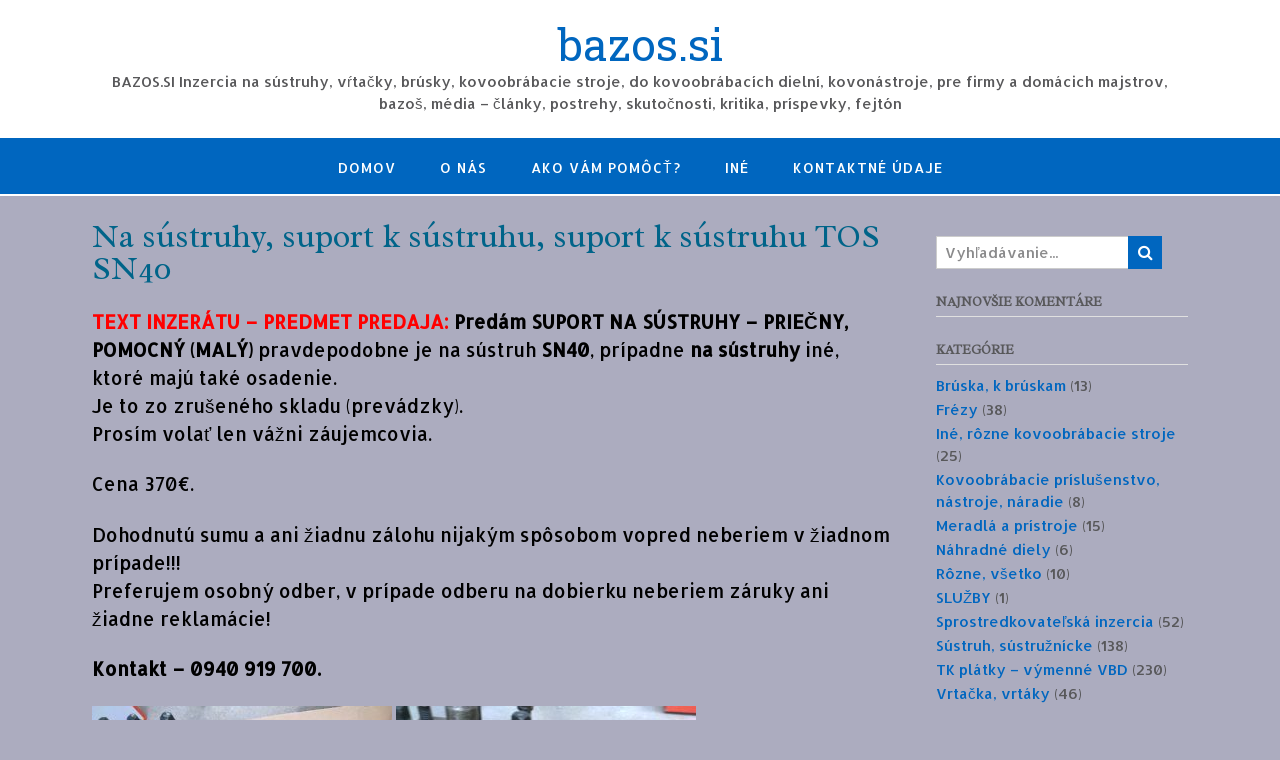

--- FILE ---
content_type: text/css
request_url: https://www.bazos.si/wp-content/cache/wpfc-minified/lkxgq60g/fql97.css
body_size: 30318
content:
.panoramic-header-layout-centered .site-top-bar .site-container {
z-index: 10;
background-color: #ffffff;
}
.panoramic-header-layout-centered .site-top-bar-left {
float: left;
padding: 3px 0;
position: relative;
width: 50%;
background-color: #ffffff;
}
.panoramic-header-layout-centered .site-top-bar-left a {
margin: 0 7px 0 0;
font-size: 12px;
}
.panoramic-header-layout-centered .info-text {
display: inline-block;
margin: 0 0 0 4px;
padding: 1px 0 0;
padding: 5px 0 5px 0;
vertical-align: middle;
font-size: 12px;
text-align: right;
letter-spacing: 1px;
}
.panoramic-header-layout-centered .site-top-bar-right {
float: right;
font-size: 12px;
padding: 5px 0;
position: relative;
right: 21px;
width: 50%;
text-align: right;
background-color: #ffffff;
}
.panoramic-header-layout-centered .site-top-bar-right a {
display: inline-block;
vertical-align: top;
-webkit-transition: all 0.1s linear 0s;
-moz-transition: all 0.1s linear 0s;
-ms-transition: all 0.1s linear 0s;
-o-transition: all 0.1s linear 0s;
transition: all 0.1s linear 0s;
}
.panoramic-header-layout-centered .search-btn {
margin: 0 0 0 1px;
display: block;
font-size: 15px;
line-height: 17px;
text-transform: uppercase;
padding: 0 4px;	
}
.panoramic-header-layout-centered .site-top-bar-right ul {
display: inline-block;
vertical-align: middle;
padding: 6px 0 4px 0;
}
.panoramic-header-layout-centered .site-top-bar-right ul.social-links {
height: 24px;
margin: -1px 0 0 0;
}
.panoramic-header-layout-centered .site-top-bar-right ul li {
}
.panoramic-header-layout-centered .site-top-bar-right ul li a {
line-height: 14px;
}
.panoramic-header-layout-centered .header-cart {
padding: 3px 0 0 8px;
}
.panoramic-header-layout-centered .header-cart-contents {
font-size: 12px;
}
.panoramic-header-layout-centered .branding {
min-height: 91px;
width: 100%;
text-align: center;
}
.panoramic-header-layout-centered .branding a {
display: inline-block;
vertical-align: top;
max-width: 100%;
}
.panoramic-header-layout-centered .branding img {
display: block;
margin: 0;
}
.panoramic-header-layout-centered .site-header-right-link {
box-shadow: 1px 0 0 rgba(0, 0, 0, 0.08);
display: inline-block;
vertical-align: top;
margin: 2px 0 0;
padding: 0 5px 1px 0;
line-height: 14px;
}
.panoramic-header-layout-centered .site-header-right-link a {
padding: 0 5px 0px;
border-radius: 3px;
font-size: 12px;
line-height: 20px;
-webkit-transition: all 0.05s linear 0s;
-moz-transition: all 0.05s linear 0s;
-ms-transition: all 0.05s linear 0s;
-o-transition: all 0.05s linear 0s;
transition: all 0.05s linear 0s;
}
.panoramic-header-layout-centered .search-block {
position: absolute;
right: 20px;
top: -56px;
z-index: 0;
}
.panoramic-header-layout-centered .site-title {
font-size: 40px;
line-height: 40px;
font-weight: 100;
margin: 0;
padding: 17px 0 0;
}
.panoramic-header-layout-centered .description {
margin: 0;
padding: 4px 0 0;
font-size: 13px;
font-weight: 400;
}
.panoramic-header-layout-centered .main-menu-container {
text-align: center;
}
@media screen and (max-width: 780px) {
.search-block {
position: absolute;
left: 50%;
width: 315px;
margin-left: -157px;
}
.panoramic-header-layout-centered .site-top-bar-left {
padding-bottom: 2px;
}
.panoramic-header-layout-centered .info-text {
padding: 0;
font-size: 12px;
}
.site-top-bar-left {
float: none !important;
width: 100% !important;
text-align: center;
}
.panoramic-header-layout-centered .site-top-bar-right {
padding: 2px 0 0 0;
float: none !important;
width: 100% !important;
text-align: center !important;
right: 0;
}
.panoramic-header-layout-standard .info-text {
text-align: center !important;
}
.panoramic-header-layout-centered .site-header-right-link {
margin-top: 0px;
margin-bottom: 9px;
padding: 0 3px 0 0;
}
.panoramic-header-layout-centered .header-cart {
font-size: 10px;
padding: 0 0 0 9px;
}
.panoramic-header-layout-centered .site-top-bar-right ul {
padding: 4px 0 4px 0;
}
.panoramic-header-layout-centered .site-top-bar-right a {
margin: 0 3px 0 0;
font-size: 12px;
}
.panoramic-header-layout-centered .site-top-bar-right .header-cart a {
font-size: 12px;
}
.panoramic-header-layout-centered .site-top-bar-right .social-links {
margin-top: 4px;
}
.panoramic-header-layout-centered .site-top-bar-right .social-links a {
margin: 0 0 0 0;
font-size: 15px;
}
.social-links li {
font-size: 16px;
float: left;
padding: 1px 0 0 13px;
}
.site-top-bar ul li {
box-shadow: 0;
}
}@font-face {
font-family: 'FontAwesome';
src: url(//www.bazos.si/wp-content/themes/panoramic/library/fonts/otb-font-awesome/fonts/fontawesome-webfont.eot?v=4.7.0);
src: url(//www.bazos.si/wp-content/themes/panoramic/library/fonts/otb-font-awesome/fonts/fontawesome-webfont.eot?#iefix&v=4.7.0) format('embedded-opentype'), url(//www.bazos.si/wp-content/themes/panoramic/library/fonts/otb-font-awesome/fonts/fontawesome-webfont.woff2?v=4.7.0) format('woff2'), url(//www.bazos.si/wp-content/themes/panoramic/library/fonts/otb-font-awesome/fonts/fontawesome-webfont.woff?v=4.7.0) format('woff'), url(//www.bazos.si/wp-content/themes/panoramic/library/fonts/otb-font-awesome/fonts/fontawesome-webfont.ttf?v=4.7.0) format('truetype'), url(//www.bazos.si/wp-content/themes/panoramic/library/fonts/otb-font-awesome/fonts/fontawesome-webfont.svg?v=4.7.0#fontawesomeregular) format('svg');
font-weight: normal;
font-style: normal;
}
.otb-fa {
display: inline-block;
font: normal normal normal 14px/1 FontAwesome;
font-size: inherit;
text-rendering: auto;
-webkit-font-smoothing: antialiased;
-moz-osx-font-smoothing: grayscale;
} .otb-fa-lg {
font-size: 1.33333333em;
line-height: 0.75em;
vertical-align: -15%;
}
.otb-fa-2x {
font-size: 2em;
}
.otb-fa-3x {
font-size: 3em;
}
.otb-fa-4x {
font-size: 4em;
}
.otb-fa-5x {
font-size: 5em;
}
.otb-fa-fw {
width: 1.28571429em;
text-align: center;
}
.otb-fa-ul {
padding-left: 0;
margin-left: 2.14285714em;
list-style-type: none;
}
.otb-fa-ul > li {
position: relative;
}
.otb-fa-li {
position: absolute;
left: -2.14285714em;
width: 2.14285714em;
top: 0.14285714em;
text-align: center;
}
.otb-fa-li.otb-fa-lg {
left: -1.85714286em;
}
.otb-fa-border {
padding: .2em .25em .15em;
border: solid 0.08em #eeeeee;
border-radius: .1em;
}
.otb-fa-pull-left {
float: left;
}
.otb-fa-pull-right {
float: right;
}
.otb-fa.otb-fa-pull-left {
margin-right: .3em;
}
.otb-fa.otb-fa-pull-right {
margin-left: .3em;
} .pull-right {
float: right;
}
.pull-left {
float: left;
}
.otb-fa.pull-left {
margin-right: .3em;
}
.otb-fa.pull-right {
margin-left: .3em;
}
.otb-fa-spin {
-webkit-animation: fa-spin 2s infinite linear;
animation: fa-spin 2s infinite linear;
}
.otb-fa-pulse {
-webkit-animation: fa-spin 1s infinite steps(8);
animation: fa-spin 1s infinite steps(8);
}
@-webkit-keyframes fa-spin {
0% {
-webkit-transform: rotate(0deg);
transform: rotate(0deg);
}
100% {
-webkit-transform: rotate(359deg);
transform: rotate(359deg);
}
}
@keyframes fa-spin {
0% {
-webkit-transform: rotate(0deg);
transform: rotate(0deg);
}
100% {
-webkit-transform: rotate(359deg);
transform: rotate(359deg);
}
}
.otb-fa-rotate-90 {
-ms-filter: "progid:DXImageTransform.Microsoft.BasicImage(rotation=1)";
-webkit-transform: rotate(90deg);
-ms-transform: rotate(90deg);
transform: rotate(90deg);
}
.otb-fa-rotate-180 {
-ms-filter: "progid:DXImageTransform.Microsoft.BasicImage(rotation=2)";
-webkit-transform: rotate(180deg);
-ms-transform: rotate(180deg);
transform: rotate(180deg);
}
.otb-fa-rotate-270 {
-ms-filter: "progid:DXImageTransform.Microsoft.BasicImage(rotation=3)";
-webkit-transform: rotate(270deg);
-ms-transform: rotate(270deg);
transform: rotate(270deg);
}
.otb-fa-flip-horizontal {
-ms-filter: "progid:DXImageTransform.Microsoft.BasicImage(rotation=0, mirror=1)";
-webkit-transform: scale(-1, 1);
-ms-transform: scale(-1, 1);
transform: scale(-1, 1);
}
.otb-fa-flip-vertical {
-ms-filter: "progid:DXImageTransform.Microsoft.BasicImage(rotation=2, mirror=1)";
-webkit-transform: scale(1, -1);
-ms-transform: scale(1, -1);
transform: scale(1, -1);
}
:root .otb-fa-rotate-90,
:root .otb-fa-rotate-180,
:root .otb-fa-rotate-270,
:root .otb-fa-flip-horizontal,
:root .otb-fa-flip-vertical {
filter: none;
}
.otb-fa-stack {
position: relative;
display: inline-block;
width: 2em;
height: 2em;
line-height: 2em;
vertical-align: middle;
}
.otb-fa-stack-1x,
.otb-fa-stack-2x {
position: absolute;
left: 0;
width: 100%;
text-align: center;
}
.otb-fa-stack-1x {
line-height: inherit;
}
.otb-fa-stack-2x {
font-size: 2em;
}
.otb-fa-inverse {
color: #ffffff;
} .otb-fa-glass:before {
content: "\f000";
}
.otb-fa-music:before {
content: "\f001";
}
.otb-fa-search:before {
content: "\f002";
}
.otb-fa-envelope-o:before {
content: "\f003";
}
.otb-fa-heart:before {
content: "\f004";
}
.otb-fa-star:before {
content: "\f005";
}
.otb-fa-star-o:before {
content: "\f006";
}
.otb-fa-user:before {
content: "\f007";
}
.otb-fa-film:before {
content: "\f008";
}
.otb-fa-th-large:before {
content: "\f009";
}
.otb-fa-th:before {
content: "\f00a";
}
.otb-fa-th-list:before {
content: "\f00b";
}
.otb-fa-check:before {
content: "\f00c";
}
.otb-fa-remove:before,
.otb-fa-close:before,
.otb-fa-times:before {
content: "\f00d";
}
.otb-fa-search-plus:before {
content: "\f00e";
}
.otb-fa-search-minus:before {
content: "\f010";
}
.otb-fa-power-off:before {
content: "\f011";
}
.otb-fa-signal:before {
content: "\f012";
}
.otb-fa-gear:before,
.otb-fa-cog:before {
content: "\f013";
}
.otb-fa-trash-o:before {
content: "\f014";
}
.otb-fa-home:before {
content: "\f015";
}
.otb-fa-file-o:before {
content: "\f016";
}
.otb-fa-clock-o:before {
content: "\f017";
}
.otb-fa-road:before {
content: "\f018";
}
.otb-fa-download:before {
content: "\f019";
}
.otb-fa-arrow-circle-o-down:before {
content: "\f01a";
}
.otb-fa-arrow-circle-o-up:before {
content: "\f01b";
}
.otb-fa-inbox:before {
content: "\f01c";
}
.otb-fa-play-circle-o:before {
content: "\f01d";
}
.otb-fa-rotate-right:before,
.otb-fa-repeat:before {
content: "\f01e";
}
.otb-fa-refresh:before {
content: "\f021";
}
.otb-fa-list-alt:before {
content: "\f022";
}
.otb-fa-lock:before {
content: "\f023";
}
.otb-fa-flag:before {
content: "\f024";
}
.otb-fa-headphones:before {
content: "\f025";
}
.otb-fa-volume-off:before {
content: "\f026";
}
.otb-fa-volume-down:before {
content: "\f027";
}
.otb-fa-volume-up:before {
content: "\f028";
}
.otb-fa-qrcode:before {
content: "\f029";
}
.otb-fa-barcode:before {
content: "\f02a";
}
.otb-fa-tag:before {
content: "\f02b";
}
.otb-fa-tags:before {
content: "\f02c";
}
.otb-fa-book:before {
content: "\f02d";
}
.otb-fa-bookmark:before {
content: "\f02e";
}
.otb-fa-print:before {
content: "\f02f";
}
.otb-fa-camera:before {
content: "\f030";
}
.otb-fa-font:before {
content: "\f031";
}
.otb-fa-bold:before {
content: "\f032";
}
.otb-fa-italic:before {
content: "\f033";
}
.otb-fa-text-height:before {
content: "\f034";
}
.otb-fa-text-width:before {
content: "\f035";
}
.otb-fa-align-left:before {
content: "\f036";
}
.otb-fa-align-center:before {
content: "\f037";
}
.otb-fa-align-right:before {
content: "\f038";
}
.otb-fa-align-justify:before {
content: "\f039";
}
.otb-fa-list:before {
content: "\f03a";
}
.otb-fa-dedent:before,
.otb-fa-outdent:before {
content: "\f03b";
}
.otb-fa-indent:before {
content: "\f03c";
}
.otb-fa-video-camera:before {
content: "\f03d";
}
.otb-fa-photo:before,
.otb-fa-image:before,
.otb-fa-picture-o:before {
content: "\f03e";
}
.otb-fa-pencil:before {
content: "\f040";
}
.otb-fa-map-marker:before {
content: "\f041";
}
.otb-fa-adjust:before {
content: "\f042";
}
.otb-fa-tint:before {
content: "\f043";
}
.otb-fa-edit:before,
.otb-fa-pencil-square-o:before {
content: "\f044";
}
.otb-fa-share-square-o:before {
content: "\f045";
}
.otb-fa-check-square-o:before {
content: "\f046";
}
.otb-fa-arrows:before {
content: "\f047";
}
.otb-fa-step-backward:before {
content: "\f048";
}
.otb-fa-fast-backward:before {
content: "\f049";
}
.otb-fa-backward:before {
content: "\f04a";
}
.otb-fa-play:before {
content: "\f04b";
}
.otb-fa-pause:before {
content: "\f04c";
}
.otb-fa-stop:before {
content: "\f04d";
}
.otb-fa-forward:before {
content: "\f04e";
}
.otb-fa-fast-forward:before {
content: "\f050";
}
.otb-fa-step-forward:before {
content: "\f051";
}
.otb-fa-eject:before {
content: "\f052";
}
.otb-fa-chevron-left:before {
content: "\f053";
}
.otb-fa-chevron-right:before {
content: "\f054";
}
.otb-fa-plus-circle:before {
content: "\f055";
}
.otb-fa-minus-circle:before {
content: "\f056";
}
.otb-fa-times-circle:before {
content: "\f057";
}
.otb-fa-check-circle:before {
content: "\f058";
}
.otb-fa-question-circle:before {
content: "\f059";
}
.otb-fa-info-circle:before {
content: "\f05a";
}
.otb-fa-crosshairs:before {
content: "\f05b";
}
.otb-fa-times-circle-o:before {
content: "\f05c";
}
.otb-fa-check-circle-o:before {
content: "\f05d";
}
.otb-fa-ban:before {
content: "\f05e";
}
.otb-fa-arrow-left:before {
content: "\f060";
}
.otb-fa-arrow-right:before {
content: "\f061";
}
.otb-fa-arrow-up:before {
content: "\f062";
}
.otb-fa-arrow-down:before {
content: "\f063";
}
.otb-fa-mail-forward:before,
.otb-fa-share:before {
content: "\f064";
}
.otb-fa-expand:before {
content: "\f065";
}
.otb-fa-compress:before {
content: "\f066";
}
.otb-fa-plus:before {
content: "\f067";
}
.otb-fa-minus:before {
content: "\f068";
}
.otb-fa-asterisk:before {
content: "\f069";
}
.otb-fa-exclamation-circle:before {
content: "\f06a";
}
.otb-fa-gift:before {
content: "\f06b";
}
.otb-fa-leaf:before {
content: "\f06c";
}
.otb-fa-fire:before {
content: "\f06d";
}
.otb-fa-eye:before {
content: "\f06e";
}
.otb-fa-eye-slash:before {
content: "\f070";
}
.otb-fa-warning:before,
.otb-fa-exclamation-triangle:before {
content: "\f071";
}
.otb-fa-plane:before {
content: "\f072";
}
.otb-fa-calendar:before {
content: "\f073";
}
.otb-fa-random:before {
content: "\f074";
}
.otb-fa-comment:before {
content: "\f075";
}
.otb-fa-magnet:before {
content: "\f076";
}
.otb-fa-chevron-up:before {
content: "\f077";
}
.otb-fa-chevron-down:before {
content: "\f078";
}
.otb-fa-retweet:before {
content: "\f079";
}
.otb-fa-shopping-cart:before {
content: "\f07a";
}
.otb-fa-folder:before {
content: "\f07b";
}
.otb-fa-folder-open:before {
content: "\f07c";
}
.otb-fa-arrows-v:before {
content: "\f07d";
}
.otb-fa-arrows-h:before {
content: "\f07e";
}
.otb-fa-bar-chart-o:before,
.otb-fa-bar-chart:before {
content: "\f080";
}
.otb-fa-twitter-square:before {
content: "\f081";
}
.otb-fa-facebook-square:before {
content: "\f082";
}
.otb-fa-camera-retro:before {
content: "\f083";
}
.otb-fa-key:before {
content: "\f084";
}
.otb-fa-gears:before,
.otb-fa-cogs:before {
content: "\f085";
}
.otb-fa-comments:before {
content: "\f086";
}
.otb-fa-thumbs-o-up:before {
content: "\f087";
}
.otb-fa-thumbs-o-down:before {
content: "\f088";
}
.otb-fa-star-half:before {
content: "\f089";
}
.otb-fa-heart-o:before {
content: "\f08a";
}
.otb-fa-sign-out:before {
content: "\f08b";
}
.otb-fa-linkedin-square:before {
content: "\f08c";
}
.otb-fa-thumb-tack:before {
content: "\f08d";
}
.otb-fa-external-link:before {
content: "\f08e";
}
.otb-fa-sign-in:before {
content: "\f090";
}
.otb-fa-trophy:before {
content: "\f091";
}
.otb-fa-github-square:before {
content: "\f092";
}
.otb-fa-upload:before {
content: "\f093";
}
.otb-fa-lemon-o:before {
content: "\f094";
}
.otb-fa-phone:before {
content: "\f095";
}
.otb-fa-square-o:before {
content: "\f096";
}
.otb-fa-bookmark-o:before {
content: "\f097";
}
.otb-fa-phone-square:before {
content: "\f098";
}
.otb-fa-twitter:before {
content: "\f099";
}
.otb-fa-facebook-f:before,
.otb-fa-facebook:before {
content: "\f09a";
}
.otb-fa-github:before {
content: "\f09b";
}
.otb-fa-unlock:before {
content: "\f09c";
}
.otb-fa-credit-card:before {
content: "\f09d";
}
.otb-fa-feed:before,
.otb-fa-rss:before {
content: "\f09e";
}
.otb-fa-hdd-o:before {
content: "\f0a0";
}
.otb-fa-bullhorn:before {
content: "\f0a1";
}
.otb-fa-bell:before {
content: "\f0f3";
}
.otb-fa-certificate:before {
content: "\f0a3";
}
.otb-fa-hand-o-right:before {
content: "\f0a4";
}
.otb-fa-hand-o-left:before {
content: "\f0a5";
}
.otb-fa-hand-o-up:before {
content: "\f0a6";
}
.otb-fa-hand-o-down:before {
content: "\f0a7";
}
.otb-fa-arrow-circle-left:before {
content: "\f0a8";
}
.otb-fa-arrow-circle-right:before {
content: "\f0a9";
}
.otb-fa-arrow-circle-up:before {
content: "\f0aa";
}
.otb-fa-arrow-circle-down:before {
content: "\f0ab";
}
.otb-fa-globe:before {
content: "\f0ac";
}
.otb-fa-wrench:before {
content: "\f0ad";
}
.otb-fa-tasks:before {
content: "\f0ae";
}
.otb-fa-filter:before {
content: "\f0b0";
}
.otb-fa-briefcase:before {
content: "\f0b1";
}
.otb-fa-arrows-alt:before {
content: "\f0b2";
}
.otb-fa-group:before,
.otb-fa-users:before {
content: "\f0c0";
}
.otb-fa-chain:before,
.otb-fa-link:before {
content: "\f0c1";
}
.otb-fa-cloud:before {
content: "\f0c2";
}
.otb-fa-flask:before {
content: "\f0c3";
}
.otb-fa-cut:before,
.otb-fa-scissors:before {
content: "\f0c4";
}
.otb-fa-copy:before,
.otb-fa-files-o:before {
content: "\f0c5";
}
.otb-fa-paperclip:before {
content: "\f0c6";
}
.otb-fa-save:before,
.otb-fa-floppy-o:before {
content: "\f0c7";
}
.otb-fa-square:before {
content: "\f0c8";
}
.otb-fa-navicon:before,
.otb-fa-reorder:before,
.otb-fa-bars:before {
content: "\f0c9";
}
.otb-fa-list-ul:before {
content: "\f0ca";
}
.otb-fa-list-ol:before {
content: "\f0cb";
}
.otb-fa-strikethrough:before {
content: "\f0cc";
}
.otb-fa-underline:before {
content: "\f0cd";
}
.otb-fa-table:before {
content: "\f0ce";
}
.otb-fa-magic:before {
content: "\f0d0";
}
.otb-fa-truck:before {
content: "\f0d1";
}
.otb-fa-pinterest:before {
content: "\f0d2";
}
.otb-fa-pinterest-square:before {
content: "\f0d3";
}
.otb-fa-google-plus-square:before {
content: "\f0d4";
}
.otb-fa-google-plus:before {
content: "\f0d5";
}
.otb-fa-money:before {
content: "\f0d6";
}
.otb-fa-caret-down:before {
content: "\f0d7";
}
.otb-fa-caret-up:before {
content: "\f0d8";
}
.otb-fa-caret-left:before {
content: "\f0d9";
}
.otb-fa-caret-right:before {
content: "\f0da";
}
.otb-fa-columns:before {
content: "\f0db";
}
.otb-fa-unsorted:before,
.otb-fa-sort:before {
content: "\f0dc";
}
.otb-fa-sort-down:before,
.otb-fa-sort-desc:before {
content: "\f0dd";
}
.otb-fa-sort-up:before,
.otb-fa-sort-asc:before {
content: "\f0de";
}
.otb-fa-envelope:before {
content: "\f0e0";
}
.otb-fa-linkedin:before {
content: "\f0e1";
}
.otb-fa-rotate-left:before,
.otb-fa-undo:before {
content: "\f0e2";
}
.otb-fa-legal:before,
.otb-fa-gavel:before {
content: "\f0e3";
}
.otb-fa-dashboard:before,
.otb-fa-tachometer:before {
content: "\f0e4";
}
.otb-fa-comment-o:before {
content: "\f0e5";
}
.otb-fa-comments-o:before {
content: "\f0e6";
}
.otb-fa-flash:before,
.otb-fa-bolt:before {
content: "\f0e7";
}
.otb-fa-sitemap:before {
content: "\f0e8";
}
.otb-fa-umbrella:before {
content: "\f0e9";
}
.otb-fa-paste:before,
.otb-fa-clipboard:before {
content: "\f0ea";
}
.otb-fa-lightbulb-o:before {
content: "\f0eb";
}
.otb-fa-exchange:before {
content: "\f0ec";
}
.otb-fa-cloud-download:before {
content: "\f0ed";
}
.otb-fa-cloud-upload:before {
content: "\f0ee";
}
.otb-fa-user-md:before {
content: "\f0f0";
}
.otb-fa-stethoscope:before {
content: "\f0f1";
}
.otb-fa-suitcase:before {
content: "\f0f2";
}
.otb-fa-bell-o:before {
content: "\f0a2";
}
.otb-fa-coffee:before {
content: "\f0f4";
}
.otb-fa-cutlery:before {
content: "\f0f5";
}
.otb-fa-file-text-o:before {
content: "\f0f6";
}
.otb-fa-building-o:before {
content: "\f0f7";
}
.otb-fa-hospital-o:before {
content: "\f0f8";
}
.otb-fa-ambulance:before {
content: "\f0f9";
}
.otb-fa-medkit:before {
content: "\f0fa";
}
.otb-fa-fighter-jet:before {
content: "\f0fb";
}
.otb-fa-beer:before {
content: "\f0fc";
}
.otb-fa-h-square:before {
content: "\f0fd";
}
.otb-fa-plus-square:before {
content: "\f0fe";
}
.otb-fa-angle-double-left:before {
content: "\f100";
}
.otb-fa-angle-double-right:before {
content: "\f101";
}
.otb-fa-angle-double-up:before {
content: "\f102";
}
.otb-fa-angle-double-down:before {
content: "\f103";
}
.otb-fa-angle-left:before {
content: "\f104";
}
.otb-fa-angle-right:before {
content: "\f105";
}
.otb-fa-angle-up:before {
content: "\f106";
}
.otb-fa-angle-down:before {
content: "\f107";
}
.otb-fa-desktop:before {
content: "\f108";
}
.otb-fa-laptop:before {
content: "\f109";
}
.otb-fa-tablet:before {
content: "\f10a";
}
.otb-fa-mobile-phone:before,
.otb-fa-mobile:before {
content: "\f10b";
}
.otb-fa-circle-o:before {
content: "\f10c";
}
.otb-fa-quote-left:before {
content: "\f10d";
}
.otb-fa-quote-right:before {
content: "\f10e";
}
.otb-fa-spinner:before {
content: "\f110";
}
.otb-fa-circle:before {
content: "\f111";
}
.otb-fa-mail-reply:before,
.otb-fa-reply:before {
content: "\f112";
}
.otb-fa-github-alt:before {
content: "\f113";
}
.otb-fa-folder-o:before {
content: "\f114";
}
.otb-fa-folder-open-o:before {
content: "\f115";
}
.otb-fa-smile-o:before {
content: "\f118";
}
.otb-fa-frown-o:before {
content: "\f119";
}
.otb-fa-meh-o:before {
content: "\f11a";
}
.otb-fa-gamepad:before {
content: "\f11b";
}
.otb-fa-keyboard-o:before {
content: "\f11c";
}
.otb-fa-flag-o:before {
content: "\f11d";
}
.otb-fa-flag-checkered:before {
content: "\f11e";
}
.otb-fa-terminal:before {
content: "\f120";
}
.otb-fa-code:before {
content: "\f121";
}
.otb-fa-mail-reply-all:before,
.otb-fa-reply-all:before {
content: "\f122";
}
.otb-fa-star-half-empty:before,
.otb-fa-star-half-full:before,
.otb-fa-star-half-o:before {
content: "\f123";
}
.otb-fa-location-arrow:before {
content: "\f124";
}
.otb-fa-crop:before {
content: "\f125";
}
.otb-fa-code-fork:before {
content: "\f126";
}
.otb-fa-unlink:before,
.otb-fa-chain-broken:before {
content: "\f127";
}
.otb-fa-question:before {
content: "\f128";
}
.otb-fa-info:before {
content: "\f129";
}
.otb-fa-exclamation:before {
content: "\f12a";
}
.otb-fa-superscript:before {
content: "\f12b";
}
.otb-fa-subscript:before {
content: "\f12c";
}
.otb-fa-eraser:before {
content: "\f12d";
}
.otb-fa-puzzle-piece:before {
content: "\f12e";
}
.otb-fa-microphone:before {
content: "\f130";
}
.otb-fa-microphone-slash:before {
content: "\f131";
}
.otb-fa-shield:before {
content: "\f132";
}
.otb-fa-calendar-o:before {
content: "\f133";
}
.otb-fa-fire-extinguisher:before {
content: "\f134";
}
.otb-fa-rocket:before {
content: "\f135";
}
.otb-fa-maxcdn:before {
content: "\f136";
}
.otb-fa-chevron-circle-left:before {
content: "\f137";
}
.otb-fa-chevron-circle-right:before {
content: "\f138";
}
.otb-fa-chevron-circle-up:before {
content: "\f139";
}
.otb-fa-chevron-circle-down:before {
content: "\f13a";
}
.otb-fa-html5:before {
content: "\f13b";
}
.otb-fa-css3:before {
content: "\f13c";
}
.otb-fa-anchor:before {
content: "\f13d";
}
.otb-fa-unlock-alt:before {
content: "\f13e";
}
.otb-fa-bullseye:before {
content: "\f140";
}
.otb-fa-ellipsis-h:before {
content: "\f141";
}
.otb-fa-ellipsis-v:before {
content: "\f142";
}
.otb-fa-rss-square:before {
content: "\f143";
}
.otb-fa-play-circle:before {
content: "\f144";
}
.otb-fa-ticket:before {
content: "\f145";
}
.otb-fa-minus-square:before {
content: "\f146";
}
.otb-fa-minus-square-o:before {
content: "\f147";
}
.otb-fa-level-up:before {
content: "\f148";
}
.otb-fa-level-down:before {
content: "\f149";
}
.otb-fa-check-square:before {
content: "\f14a";
}
.otb-fa-pencil-square:before {
content: "\f14b";
}
.otb-fa-external-link-square:before {
content: "\f14c";
}
.otb-fa-share-square:before {
content: "\f14d";
}
.otb-fa-compass:before {
content: "\f14e";
}
.otb-fa-toggle-down:before,
.otb-fa-caret-square-o-down:before {
content: "\f150";
}
.otb-fa-toggle-up:before,
.otb-fa-caret-square-o-up:before {
content: "\f151";
}
.otb-fa-toggle-right:before,
.otb-fa-caret-square-o-right:before {
content: "\f152";
}
.otb-fa-euro:before,
.otb-fa-eur:before {
content: "\f153";
}
.otb-fa-gbp:before {
content: "\f154";
}
.otb-fa-dollar:before,
.otb-fa-usd:before {
content: "\f155";
}
.otb-fa-rupee:before,
.otb-fa-inr:before {
content: "\f156";
}
.otb-fa-cny:before,
.otb-fa-rmb:before,
.otb-fa-yen:before,
.otb-fa-jpy:before {
content: "\f157";
}
.otb-fa-ruble:before,
.otb-fa-rouble:before,
.otb-fa-rub:before {
content: "\f158";
}
.otb-fa-won:before,
.otb-fa-krw:before {
content: "\f159";
}
.otb-fa-bitcoin:before,
.otb-fa-btc:before {
content: "\f15a";
}
.otb-fa-file:before {
content: "\f15b";
}
.otb-fa-file-text:before {
content: "\f15c";
}
.otb-fa-sort-alpha-asc:before {
content: "\f15d";
}
.otb-fa-sort-alpha-desc:before {
content: "\f15e";
}
.otb-fa-sort-amount-asc:before {
content: "\f160";
}
.otb-fa-sort-amount-desc:before {
content: "\f161";
}
.otb-fa-sort-numeric-asc:before {
content: "\f162";
}
.otb-fa-sort-numeric-desc:before {
content: "\f163";
}
.otb-fa-thumbs-up:before {
content: "\f164";
}
.otb-fa-thumbs-down:before {
content: "\f165";
}
.otb-fa-youtube-square:before {
content: "\f166";
}
.otb-fa-youtube:before {
content: "\f167";
}
.otb-fa-xing:before {
content: "\f168";
}
.otb-fa-xing-square:before {
content: "\f169";
}
.otb-fa-youtube-play:before {
content: "\f16a";
}
.otb-fa-dropbox:before {
content: "\f16b";
}
.otb-fa-stack-overflow:before {
content: "\f16c";
}
.otb-fa-instagram:before {
content: "\f16d";
}
.otb-fa-flickr:before {
content: "\f16e";
}
.otb-fa-adn:before {
content: "\f170";
}
.otb-fa-bitbucket:before {
content: "\f171";
}
.otb-fa-bitbucket-square:before {
content: "\f172";
}
.otb-fa-tumblr:before {
content: "\f173";
}
.otb-fa-tumblr-square:before {
content: "\f174";
}
.otb-fa-long-arrow-down:before {
content: "\f175";
}
.otb-fa-long-arrow-up:before {
content: "\f176";
}
.otb-fa-long-arrow-left:before {
content: "\f177";
}
.otb-fa-long-arrow-right:before {
content: "\f178";
}
.otb-fa-apple:before {
content: "\f179";
}
.otb-fa-windows:before {
content: "\f17a";
}
.otb-fa-android:before {
content: "\f17b";
}
.otb-fa-linux:before {
content: "\f17c";
}
.otb-fa-dribbble:before {
content: "\f17d";
}
.otb-fa-skype:before {
content: "\f17e";
}
.otb-fa-foursquare:before {
content: "\f180";
}
.otb-fa-trello:before {
content: "\f181";
}
.otb-fa-female:before {
content: "\f182";
}
.otb-fa-male:before {
content: "\f183";
}
.otb-fa-gittip:before,
.otb-fa-gratipay:before {
content: "\f184";
}
.otb-fa-sun-o:before {
content: "\f185";
}
.otb-fa-moon-o:before {
content: "\f186";
}
.otb-fa-archive:before {
content: "\f187";
}
.otb-fa-bug:before {
content: "\f188";
}
.otb-fa-vk:before {
content: "\f189";
}
.otb-fa-weibo:before {
content: "\f18a";
}
.otb-fa-renren:before {
content: "\f18b";
}
.otb-fa-pagelines:before {
content: "\f18c";
}
.otb-fa-stack-exchange:before {
content: "\f18d";
}
.otb-fa-arrow-circle-o-right:before {
content: "\f18e";
}
.otb-fa-arrow-circle-o-left:before {
content: "\f190";
}
.otb-fa-toggle-left:before,
.otb-fa-caret-square-o-left:before {
content: "\f191";
}
.otb-fa-dot-circle-o:before {
content: "\f192";
}
.otb-fa-wheelchair:before {
content: "\f193";
}
.otb-fa-vimeo-square:before {
content: "\f194";
}
.otb-fa-turkish-lira:before,
.otb-fa-try:before {
content: "\f195";
}
.otb-fa-plus-square-o:before {
content: "\f196";
}
.otb-fa-space-shuttle:before {
content: "\f197";
}
.otb-fa-slack:before {
content: "\f198";
}
.otb-fa-envelope-square:before {
content: "\f199";
}
.otb-fa-wordpress:before {
content: "\f19a";
}
.otb-fa-openid:before {
content: "\f19b";
}
.otb-fa-institution:before,
.otb-fa-bank:before,
.otb-fa-university:before {
content: "\f19c";
}
.otb-fa-mortar-board:before,
.otb-fa-graduation-cap:before {
content: "\f19d";
}
.otb-fa-yahoo:before {
content: "\f19e";
}
.otb-fa-google:before {
content: "\f1a0";
}
.otb-fa-reddit:before {
content: "\f1a1";
}
.otb-fa-reddit-square:before {
content: "\f1a2";
}
.otb-fa-stumbleupon-circle:before {
content: "\f1a3";
}
.otb-fa-stumbleupon:before {
content: "\f1a4";
}
.otb-fa-delicious:before {
content: "\f1a5";
}
.otb-fa-digg:before {
content: "\f1a6";
}
.otb-fa-pied-piper-pp:before {
content: "\f1a7";
}
.otb-fa-pied-piper-alt:before {
content: "\f1a8";
}
.otb-fa-drupal:before {
content: "\f1a9";
}
.otb-fa-joomla:before {
content: "\f1aa";
}
.otb-fa-language:before {
content: "\f1ab";
}
.otb-fa-fax:before {
content: "\f1ac";
}
.otb-fa-building:before {
content: "\f1ad";
}
.otb-fa-child:before {
content: "\f1ae";
}
.otb-fa-paw:before {
content: "\f1b0";
}
.otb-fa-spoon:before {
content: "\f1b1";
}
.otb-fa-cube:before {
content: "\f1b2";
}
.otb-fa-cubes:before {
content: "\f1b3";
}
.otb-fa-behance:before {
content: "\f1b4";
}
.otb-fa-behance-square:before {
content: "\f1b5";
}
.otb-fa-steam:before {
content: "\f1b6";
}
.otb-fa-steam-square:before {
content: "\f1b7";
}
.otb-fa-recycle:before {
content: "\f1b8";
}
.otb-fa-automobile:before,
.otb-fa-car:before {
content: "\f1b9";
}
.otb-fa-cab:before,
.otb-fa-taxi:before {
content: "\f1ba";
}
.otb-fa-tree:before {
content: "\f1bb";
}
.otb-fa-spotify:before {
content: "\f1bc";
}
.otb-fa-deviantart:before {
content: "\f1bd";
}
.otb-fa-soundcloud:before {
content: "\f1be";
}
.otb-fa-database:before {
content: "\f1c0";
}
.otb-fa-file-pdf-o:before {
content: "\f1c1";
}
.otb-fa-file-word-o:before {
content: "\f1c2";
}
.otb-fa-file-excel-o:before {
content: "\f1c3";
}
.otb-fa-file-powerpoint-o:before {
content: "\f1c4";
}
.otb-fa-file-photo-o:before,
.otb-fa-file-picture-o:before,
.otb-fa-file-image-o:before {
content: "\f1c5";
}
.otb-fa-file-zip-o:before,
.otb-fa-file-archive-o:before {
content: "\f1c6";
}
.otb-fa-file-sound-o:before,
.otb-fa-file-audio-o:before {
content: "\f1c7";
}
.otb-fa-file-movie-o:before,
.otb-fa-file-video-o:before {
content: "\f1c8";
}
.otb-fa-file-code-o:before {
content: "\f1c9";
}
.otb-fa-vine:before {
content: "\f1ca";
}
.otb-fa-codepen:before {
content: "\f1cb";
}
.otb-fa-jsfiddle:before {
content: "\f1cc";
}
.otb-fa-life-bouy:before,
.otb-fa-life-buoy:before,
.otb-fa-life-saver:before,
.otb-fa-support:before,
.otb-fa-life-ring:before {
content: "\f1cd";
}
.otb-fa-circle-o-notch:before {
content: "\f1ce";
}
.otb-fa-ra:before,
.otb-fa-resistance:before,
.otb-fa-rebel:before {
content: "\f1d0";
}
.otb-fa-ge:before,
.otb-fa-empire:before {
content: "\f1d1";
}
.otb-fa-git-square:before {
content: "\f1d2";
}
.otb-fa-git:before {
content: "\f1d3";
}
.otb-fa-y-combinator-square:before,
.otb-fa-yc-square:before,
.otb-fa-hacker-news:before {
content: "\f1d4";
}
.otb-fa-tencent-weibo:before {
content: "\f1d5";
}
.otb-fa-qq:before {
content: "\f1d6";
}
.otb-fa-wechat:before,
.otb-fa-weixin:before {
content: "\f1d7";
}
.otb-fa-send:before,
.otb-fa-paper-plane:before {
content: "\f1d8";
}
.otb-fa-send-o:before,
.otb-fa-paper-plane-o:before {
content: "\f1d9";
}
.otb-fa-history:before {
content: "\f1da";
}
.otb-fa-circle-thin:before {
content: "\f1db";
}
.otb-fa-header:before {
content: "\f1dc";
}
.otb-fa-paragraph:before {
content: "\f1dd";
}
.otb-fa-sliders:before {
content: "\f1de";
}
.otb-fa-share-alt:before {
content: "\f1e0";
}
.otb-fa-share-alt-square:before {
content: "\f1e1";
}
.otb-fa-bomb:before {
content: "\f1e2";
}
.otb-fa-soccer-ball-o:before,
.otb-fa-futbol-o:before {
content: "\f1e3";
}
.otb-fa-tty:before {
content: "\f1e4";
}
.otb-fa-binoculars:before {
content: "\f1e5";
}
.otb-fa-plug:before {
content: "\f1e6";
}
.otb-fa-slideshare:before {
content: "\f1e7";
}
.otb-fa-twitch:before {
content: "\f1e8";
}
.otb-fa-yelp:before {
content: "\f1e9";
}
.otb-fa-newspaper-o:before {
content: "\f1ea";
}
.otb-fa-wifi:before {
content: "\f1eb";
}
.otb-fa-calculator:before {
content: "\f1ec";
}
.otb-fa-paypal:before {
content: "\f1ed";
}
.otb-fa-google-wallet:before {
content: "\f1ee";
}
.otb-fa-cc-visa:before {
content: "\f1f0";
}
.otb-fa-cc-mastercard:before {
content: "\f1f1";
}
.otb-fa-cc-discover:before {
content: "\f1f2";
}
.otb-fa-cc-amex:before {
content: "\f1f3";
}
.otb-fa-cc-paypal:before {
content: "\f1f4";
}
.otb-fa-cc-stripe:before {
content: "\f1f5";
}
.otb-fa-bell-slash:before {
content: "\f1f6";
}
.otb-fa-bell-slash-o:before {
content: "\f1f7";
}
.otb-fa-trash:before {
content: "\f1f8";
}
.otb-fa-copyright:before {
content: "\f1f9";
}
.otb-fa-at:before {
content: "\f1fa";
}
.otb-fa-eyedropper:before {
content: "\f1fb";
}
.otb-fa-paint-brush:before {
content: "\f1fc";
}
.otb-fa-birthday-cake:before {
content: "\f1fd";
}
.otb-fa-area-chart:before {
content: "\f1fe";
}
.otb-fa-pie-chart:before {
content: "\f200";
}
.otb-fa-line-chart:before {
content: "\f201";
}
.otb-fa-lastfm:before {
content: "\f202";
}
.otb-fa-lastfm-square:before {
content: "\f203";
}
.otb-fa-toggle-off:before {
content: "\f204";
}
.otb-fa-toggle-on:before {
content: "\f205";
}
.otb-fa-bicycle:before {
content: "\f206";
}
.otb-fa-bus:before {
content: "\f207";
}
.otb-fa-ioxhost:before {
content: "\f208";
}
.otb-fa-angellist:before {
content: "\f209";
}
.otb-fa-cc:before {
content: "\f20a";
}
.otb-fa-shekel:before,
.otb-fa-sheqel:before,
.otb-fa-ils:before {
content: "\f20b";
}
.otb-fa-meanpath:before {
content: "\f20c";
}
.otb-fa-buysellads:before {
content: "\f20d";
}
.otb-fa-connectdevelop:before {
content: "\f20e";
}
.otb-fa-dashcube:before {
content: "\f210";
}
.otb-fa-forumbee:before {
content: "\f211";
}
.otb-fa-leanpub:before {
content: "\f212";
}
.otb-fa-sellsy:before {
content: "\f213";
}
.otb-fa-shirtsinbulk:before {
content: "\f214";
}
.otb-fa-simplybuilt:before {
content: "\f215";
}
.otb-fa-skyatlas:before {
content: "\f216";
}
.otb-fa-cart-plus:before {
content: "\f217";
}
.otb-fa-cart-arrow-down:before {
content: "\f218";
}
.otb-fa-diamond:before {
content: "\f219";
}
.otb-fa-ship:before {
content: "\f21a";
}
.otb-fa-user-secret:before {
content: "\f21b";
}
.otb-fa-motorcycle:before {
content: "\f21c";
}
.otb-fa-street-view:before {
content: "\f21d";
}
.otb-fa-heartbeat:before {
content: "\f21e";
}
.otb-fa-venus:before {
content: "\f221";
}
.otb-fa-mars:before {
content: "\f222";
}
.otb-fa-mercury:before {
content: "\f223";
}
.otb-fa-intersex:before,
.otb-fa-transgender:before {
content: "\f224";
}
.otb-fa-transgender-alt:before {
content: "\f225";
}
.otb-fa-venus-double:before {
content: "\f226";
}
.otb-fa-mars-double:before {
content: "\f227";
}
.otb-fa-venus-mars:before {
content: "\f228";
}
.otb-fa-mars-stroke:before {
content: "\f229";
}
.otb-fa-mars-stroke-v:before {
content: "\f22a";
}
.otb-fa-mars-stroke-h:before {
content: "\f22b";
}
.otb-fa-neuter:before {
content: "\f22c";
}
.otb-fa-genderless:before {
content: "\f22d";
}
.otb-fa-facebook-official:before {
content: "\f230";
}
.otb-fa-pinterest-p:before {
content: "\f231";
}
.otb-fa-whatsapp:before {
content: "\f232";
}
.otb-fa-server:before {
content: "\f233";
}
.otb-fa-user-plus:before {
content: "\f234";
}
.otb-fa-user-times:before {
content: "\f235";
}
.otb-fa-hotel:before,
.otb-fa-bed:before {
content: "\f236";
}
.otb-fa-viacoin:before {
content: "\f237";
}
.otb-fa-train:before {
content: "\f238";
}
.otb-fa-subway:before {
content: "\f239";
}
.otb-fa-medium:before {
content: "\f23a";
}
.otb-fa-yc:before,
.otb-fa-y-combinator:before {
content: "\f23b";
}
.otb-fa-optin-monster:before {
content: "\f23c";
}
.otb-fa-opencart:before {
content: "\f23d";
}
.otb-fa-expeditedssl:before {
content: "\f23e";
}
.otb-fa-battery-4:before,
.otb-fa-battery:before,
.otb-fa-battery-full:before {
content: "\f240";
}
.otb-fa-battery-3:before,
.otb-fa-battery-three-quarters:before {
content: "\f241";
}
.otb-fa-battery-2:before,
.otb-fa-battery-half:before {
content: "\f242";
}
.otb-fa-battery-1:before,
.otb-fa-battery-quarter:before {
content: "\f243";
}
.otb-fa-battery-0:before,
.otb-fa-battery-empty:before {
content: "\f244";
}
.otb-fa-mouse-pointer:before {
content: "\f245";
}
.otb-fa-i-cursor:before {
content: "\f246";
}
.otb-fa-object-group:before {
content: "\f247";
}
.otb-fa-object-ungroup:before {
content: "\f248";
}
.otb-fa-sticky-note:before {
content: "\f249";
}
.otb-fa-sticky-note-o:before {
content: "\f24a";
}
.otb-fa-cc-jcb:before {
content: "\f24b";
}
.otb-fa-cc-diners-club:before {
content: "\f24c";
}
.otb-fa-clone:before {
content: "\f24d";
}
.otb-fa-balance-scale:before {
content: "\f24e";
}
.otb-fa-hourglass-o:before {
content: "\f250";
}
.otb-fa-hourglass-1:before,
.otb-fa-hourglass-start:before {
content: "\f251";
}
.otb-fa-hourglass-2:before,
.otb-fa-hourglass-half:before {
content: "\f252";
}
.otb-fa-hourglass-3:before,
.otb-fa-hourglass-end:before {
content: "\f253";
}
.otb-fa-hourglass:before {
content: "\f254";
}
.otb-fa-hand-grab-o:before,
.otb-fa-hand-rock-o:before {
content: "\f255";
}
.otb-fa-hand-stop-o:before,
.otb-fa-hand-paper-o:before {
content: "\f256";
}
.otb-fa-hand-scissors-o:before {
content: "\f257";
}
.otb-fa-hand-lizard-o:before {
content: "\f258";
}
.otb-fa-hand-spock-o:before {
content: "\f259";
}
.otb-fa-hand-pointer-o:before {
content: "\f25a";
}
.otb-fa-hand-peace-o:before {
content: "\f25b";
}
.otb-fa-trademark:before {
content: "\f25c";
}
.otb-fa-registered:before {
content: "\f25d";
}
.otb-fa-creative-commons:before {
content: "\f25e";
}
.otb-fa-gg:before {
content: "\f260";
}
.otb-fa-gg-circle:before {
content: "\f261";
}
.otb-fa-tripadvisor:before {
content: "\f262";
}
.otb-fa-odnoklassniki:before {
content: "\f263";
}
.otb-fa-odnoklassniki-square:before {
content: "\f264";
}
.otb-fa-get-pocket:before {
content: "\f265";
}
.otb-fa-wikipedia-w:before {
content: "\f266";
}
.otb-fa-safari:before {
content: "\f267";
}
.otb-fa-chrome:before {
content: "\f268";
}
.otb-fa-firefox:before {
content: "\f269";
}
.otb-fa-opera:before {
content: "\f26a";
}
.otb-fa-internet-explorer:before {
content: "\f26b";
}
.otb-fa-tv:before,
.otb-fa-television:before {
content: "\f26c";
}
.otb-fa-contao:before {
content: "\f26d";
}
.otb-fa-500px:before {
content: "\f26e";
}
.otb-fa-amazon:before {
content: "\f270";
}
.otb-fa-calendar-plus-o:before {
content: "\f271";
}
.otb-fa-calendar-minus-o:before {
content: "\f272";
}
.otb-fa-calendar-times-o:before {
content: "\f273";
}
.otb-fa-calendar-check-o:before {
content: "\f274";
}
.otb-fa-industry:before {
content: "\f275";
}
.otb-fa-map-pin:before {
content: "\f276";
}
.otb-fa-map-signs:before {
content: "\f277";
}
.otb-fa-map-o:before {
content: "\f278";
}
.otb-fa-map:before {
content: "\f279";
}
.otb-fa-commenting:before {
content: "\f27a";
}
.otb-fa-commenting-o:before {
content: "\f27b";
}
.otb-fa-houzz:before {
content: "\f27c";
}
.otb-fa-vimeo:before {
content: "\f27d";
}
.otb-fa-black-tie:before {
content: "\f27e";
}
.otb-fa-fonticons:before {
content: "\f280";
}
.otb-fa-reddit-alien:before {
content: "\f281";
}
.otb-fa-edge:before {
content: "\f282";
}
.otb-fa-credit-card-alt:before {
content: "\f283";
}
.otb-fa-codiepie:before {
content: "\f284";
}
.otb-fa-modx:before {
content: "\f285";
}
.otb-fa-fort-awesome:before {
content: "\f286";
}
.otb-fa-usb:before {
content: "\f287";
}
.otb-fa-product-hunt:before {
content: "\f288";
}
.otb-fa-mixcloud:before {
content: "\f289";
}
.otb-fa-scribd:before {
content: "\f28a";
}
.otb-fa-pause-circle:before {
content: "\f28b";
}
.otb-fa-pause-circle-o:before {
content: "\f28c";
}
.otb-fa-stop-circle:before {
content: "\f28d";
}
.otb-fa-stop-circle-o:before {
content: "\f28e";
}
.otb-fa-shopping-bag:before {
content: "\f290";
}
.otb-fa-shopping-basket:before {
content: "\f291";
}
.otb-fa-hashtag:before {
content: "\f292";
}
.otb-fa-bluetooth:before {
content: "\f293";
}
.otb-fa-bluetooth-b:before {
content: "\f294";
}
.otb-fa-percent:before {
content: "\f295";
}
.otb-fa-gitlab:before {
content: "\f296";
}
.otb-fa-wpbeginner:before {
content: "\f297";
}
.otb-fa-wpforms:before {
content: "\f298";
}
.otb-fa-envira:before {
content: "\f299";
}
.otb-fa-universal-access:before {
content: "\f29a";
}
.otb-fa-wheelchair-alt:before {
content: "\f29b";
}
.otb-fa-question-circle-o:before {
content: "\f29c";
}
.otb-fa-blind:before {
content: "\f29d";
}
.otb-fa-audio-description:before {
content: "\f29e";
}
.otb-fa-volume-control-phone:before {
content: "\f2a0";
}
.otb-fa-braille:before {
content: "\f2a1";
}
.otb-fa-assistive-listening-systems:before {
content: "\f2a2";
}
.otb-fa-asl-interpreting:before,
.otb-fa-american-sign-language-interpreting:before {
content: "\f2a3";
}
.otb-fa-deafness:before,
.otb-fa-hard-of-hearing:before,
.otb-fa-deaf:before {
content: "\f2a4";
}
.otb-fa-glide:before {
content: "\f2a5";
}
.otb-fa-glide-g:before {
content: "\f2a6";
}
.otb-fa-signing:before,
.otb-fa-sign-language:before {
content: "\f2a7";
}
.otb-fa-low-vision:before {
content: "\f2a8";
}
.otb-fa-viadeo:before {
content: "\f2a9";
}
.otb-fa-viadeo-square:before {
content: "\f2aa";
}
.otb-fa-snapchat:before {
content: "\f2ab";
}
.otb-fa-snapchat-ghost:before {
content: "\f2ac";
}
.otb-fa-snapchat-square:before {
content: "\f2ad";
}
.otb-fa-pied-piper:before {
content: "\f2ae";
}
.otb-fa-first-order:before {
content: "\f2b0";
}
.otb-fa-yoast:before {
content: "\f2b1";
}
.otb-fa-themeisle:before {
content: "\f2b2";
}
.otb-fa-google-plus-circle:before,
.otb-fa-google-plus-official:before {
content: "\f2b3";
}
.otb-fa-fa:before,
.otb-fa-font-awesome:before {
content: "\f2b4";
}
.otb-fa-handshake-o:before {
content: "\f2b5";
}
.otb-fa-envelope-open:before {
content: "\f2b6";
}
.otb-fa-envelope-open-o:before {
content: "\f2b7";
}
.otb-fa-linode:before {
content: "\f2b8";
}
.otb-fa-address-book:before {
content: "\f2b9";
}
.otb-fa-address-book-o:before {
content: "\f2ba";
}
.otb-fa-vcard:before,
.otb-fa-address-card:before {
content: "\f2bb";
}
.otb-fa-vcard-o:before,
.otb-fa-address-card-o:before {
content: "\f2bc";
}
.otb-fa-user-circle:before {
content: "\f2bd";
}
.otb-fa-user-circle-o:before {
content: "\f2be";
}
.otb-fa-user-o:before {
content: "\f2c0";
}
.otb-fa-id-badge:before {
content: "\f2c1";
}
.otb-fa-drivers-license:before,
.otb-fa-id-card:before {
content: "\f2c2";
}
.otb-fa-drivers-license-o:before,
.otb-fa-id-card-o:before {
content: "\f2c3";
}
.otb-fa-quora:before {
content: "\f2c4";
}
.otb-fa-free-code-camp:before {
content: "\f2c5";
}
.otb-fa-telegram:before {
content: "\f2c6";
}
.otb-fa-thermometer-4:before,
.otb-fa-thermometer:before,
.otb-fa-thermometer-full:before {
content: "\f2c7";
}
.otb-fa-thermometer-3:before,
.otb-fa-thermometer-three-quarters:before {
content: "\f2c8";
}
.otb-fa-thermometer-2:before,
.otb-fa-thermometer-half:before {
content: "\f2c9";
}
.otb-fa-thermometer-1:before,
.otb-fa-thermometer-quarter:before {
content: "\f2ca";
}
.otb-fa-thermometer-0:before,
.otb-fa-thermometer-empty:before {
content: "\f2cb";
}
.otb-fa-shower:before {
content: "\f2cc";
}
.otb-fa-bathtub:before,
.otb-fa-s15:before,
.otb-fa-bath:before {
content: "\f2cd";
}
.otb-fa-podcast:before {
content: "\f2ce";
}
.otb-fa-window-maximize:before {
content: "\f2d0";
}
.otb-fa-window-minimize:before {
content: "\f2d1";
}
.otb-fa-window-restore:before {
content: "\f2d2";
}
.otb-fa-times-rectangle:before,
.otb-fa-window-close:before {
content: "\f2d3";
}
.otb-fa-times-rectangle-o:before,
.otb-fa-window-close-o:before {
content: "\f2d4";
}
.otb-fa-bandcamp:before {
content: "\f2d5";
}
.otb-fa-grav:before {
content: "\f2d6";
}
.otb-fa-etsy:before {
content: "\f2d7";
}
.otb-fa-imdb:before {
content: "\f2d8";
}
.otb-fa-ravelry:before {
content: "\f2d9";
}
.otb-fa-eercast:before {
content: "\f2da";
}
.otb-fa-microchip:before {
content: "\f2db";
}
.otb-fa-snowflake-o:before {
content: "\f2dc";
}
.otb-fa-superpowers:before {
content: "\f2dd";
}
.otb-fa-wpexplorer:before {
content: "\f2de";
}
.otb-fa-meetup:before {
content: "\f2e0";
}
.sr-only {
position: absolute;
width: 1px;
height: 1px;
padding: 0;
margin: -1px;
overflow: hidden;
clip: rect(0, 0, 0, 0);
border: 0;
}
.sr-only-focusable:active,
.sr-only-focusable:focus {
position: static;
width: auto;
height: auto;
margin: 0;
overflow: visible;
clip: auto;
}@font-face{font-family:'FontAwesome';src:url(//www.bazos.si/wp-content/themes/panoramic/library/fonts/otb-font-awesome/fonts/fontawesome-webfont.eot?v=4.7.0);src:url(//www.bazos.si/wp-content/themes/panoramic/library/fonts/otb-font-awesome/fonts/fontawesome-webfont.eot?#iefix&v=4.7.0) format('embedded-opentype'),url(//www.bazos.si/wp-content/themes/panoramic/library/fonts/otb-font-awesome/fonts/fontawesome-webfont.woff2?v=4.7.0) format('woff2'),url(//www.bazos.si/wp-content/themes/panoramic/library/fonts/otb-font-awesome/fonts/fontawesome-webfont.woff?v=4.7.0) format('woff'),url(//www.bazos.si/wp-content/themes/panoramic/library/fonts/otb-font-awesome/fonts/fontawesome-webfont.ttf?v=4.7.0) format('truetype'),url(//www.bazos.si/wp-content/themes/panoramic/library/fonts/otb-font-awesome/fonts/fontawesome-webfont.svg?v=4.7.0#fontawesomeregular) format('svg');font-weight:normal;font-style:normal}.fa{display:inline-block;font:normal normal normal 14px/1 FontAwesome;font-size:inherit;text-rendering:auto;-webkit-font-smoothing:antialiased;-moz-osx-font-smoothing:grayscale}.fa-lg{font-size:1.33333333em;line-height:.75em;vertical-align:-15%}.fa-2x{font-size:2em}.fa-3x{font-size:3em}.fa-4x{font-size:4em}.fa-5x{font-size:5em}.fa-fw{width:1.28571429em;text-align:center}.fa-ul{padding-left:0;margin-left:2.14285714em;list-style-type:none}.fa-ul>li{position:relative}.fa-li{position:absolute;left:-2.14285714em;width:2.14285714em;top:.14285714em;text-align:center}.fa-li.fa-lg{left:-1.85714286em}.fa-border{padding:.2em .25em .15em;border:solid .08em #eee;border-radius:.1em}.fa-pull-left{float:left}.fa-pull-right{float:right}.fa.fa-pull-left{margin-right:.3em}.fa.fa-pull-right{margin-left:.3em}.pull-right{float:right}.pull-left{float:left}.fa.pull-left{margin-right:.3em}.fa.pull-right{margin-left:.3em}.fa-spin{-webkit-animation:fa-spin 2s infinite linear;animation:fa-spin 2s infinite linear}.fa-pulse{-webkit-animation:fa-spin 1s infinite steps(8);animation:fa-spin 1s infinite steps(8)}@-webkit-keyframes fa-spin{0%{-webkit-transform:rotate(0deg);transform:rotate(0deg)}100%{-webkit-transform:rotate(359deg);transform:rotate(359deg)}}@keyframes fa-spin{0%{-webkit-transform:rotate(0deg);transform:rotate(0deg)}100%{-webkit-transform:rotate(359deg);transform:rotate(359deg)}}.fa-rotate-90{-ms-filter:"progid:DXImageTransform.Microsoft.BasicImage(rotation=1)";-webkit-transform:rotate(90deg);-ms-transform:rotate(90deg);transform:rotate(90deg)}.fa-rotate-180{-ms-filter:"progid:DXImageTransform.Microsoft.BasicImage(rotation=2)";-webkit-transform:rotate(180deg);-ms-transform:rotate(180deg);transform:rotate(180deg)}.fa-rotate-270{-ms-filter:"progid:DXImageTransform.Microsoft.BasicImage(rotation=3)";-webkit-transform:rotate(270deg);-ms-transform:rotate(270deg);transform:rotate(270deg)}.fa-flip-horizontal{-ms-filter:"progid:DXImageTransform.Microsoft.BasicImage(rotation=0, mirror=1)";-webkit-transform:scale(-1, 1);-ms-transform:scale(-1, 1);transform:scale(-1, 1)}.fa-flip-vertical{-ms-filter:"progid:DXImageTransform.Microsoft.BasicImage(rotation=2, mirror=1)";-webkit-transform:scale(1, -1);-ms-transform:scale(1, -1);transform:scale(1, -1)}:root .fa-rotate-90,:root .fa-rotate-180,:root .fa-rotate-270,:root .fa-flip-horizontal,:root .fa-flip-vertical{filter:none}.fa-stack{position:relative;display:inline-block;width:2em;height:2em;line-height:2em;vertical-align:middle}.fa-stack-1x,.fa-stack-2x{position:absolute;left:0;width:100%;text-align:center}.fa-stack-1x{line-height:inherit}.fa-stack-2x{font-size:2em}.fa-inverse{color:#fff}.fa-glass:before{content:"\f000"}.fa-music:before{content:"\f001"}.fa-search:before{content:"\f002"}.fa-envelope-o:before{content:"\f003"}.fa-heart:before{content:"\f004"}.fa-star:before{content:"\f005"}.fa-star-o:before{content:"\f006"}.fa-user:before{content:"\f007"}.fa-film:before{content:"\f008"}.fa-th-large:before{content:"\f009"}.fa-th:before{content:"\f00a"}.fa-th-list:before{content:"\f00b"}.fa-check:before{content:"\f00c"}.fa-remove:before,.fa-close:before,.fa-times:before{content:"\f00d"}.fa-search-plus:before{content:"\f00e"}.fa-search-minus:before{content:"\f010"}.fa-power-off:before{content:"\f011"}.fa-signal:before{content:"\f012"}.fa-gear:before,.fa-cog:before{content:"\f013"}.fa-trash-o:before{content:"\f014"}.fa-home:before{content:"\f015"}.fa-file-o:before{content:"\f016"}.fa-clock-o:before{content:"\f017"}.fa-road:before{content:"\f018"}.fa-download:before{content:"\f019"}.fa-arrow-circle-o-down:before{content:"\f01a"}.fa-arrow-circle-o-up:before{content:"\f01b"}.fa-inbox:before{content:"\f01c"}.fa-play-circle-o:before{content:"\f01d"}.fa-rotate-right:before,.fa-repeat:before{content:"\f01e"}.fa-refresh:before{content:"\f021"}.fa-list-alt:before{content:"\f022"}.fa-lock:before{content:"\f023"}.fa-flag:before{content:"\f024"}.fa-headphones:before{content:"\f025"}.fa-volume-off:before{content:"\f026"}.fa-volume-down:before{content:"\f027"}.fa-volume-up:before{content:"\f028"}.fa-qrcode:before{content:"\f029"}.fa-barcode:before{content:"\f02a"}.fa-tag:before{content:"\f02b"}.fa-tags:before{content:"\f02c"}.fa-book:before{content:"\f02d"}.fa-bookmark:before{content:"\f02e"}.fa-print:before{content:"\f02f"}.fa-camera:before{content:"\f030"}.fa-font:before{content:"\f031"}.fa-bold:before{content:"\f032"}.fa-italic:before{content:"\f033"}.fa-text-height:before{content:"\f034"}.fa-text-width:before{content:"\f035"}.fa-align-left:before{content:"\f036"}.fa-align-center:before{content:"\f037"}.fa-align-right:before{content:"\f038"}.fa-align-justify:before{content:"\f039"}.fa-list:before{content:"\f03a"}.fa-dedent:before,.fa-outdent:before{content:"\f03b"}.fa-indent:before{content:"\f03c"}.fa-video-camera:before{content:"\f03d"}.fa-photo:before,.fa-image:before,.fa-picture-o:before{content:"\f03e"}.fa-pencil:before{content:"\f040"}.fa-map-marker:before{content:"\f041"}.fa-adjust:before{content:"\f042"}.fa-tint:before{content:"\f043"}.fa-edit:before,.fa-pencil-square-o:before{content:"\f044"}.fa-share-square-o:before{content:"\f045"}.fa-check-square-o:before{content:"\f046"}.fa-arrows:before{content:"\f047"}.fa-step-backward:before{content:"\f048"}.fa-fast-backward:before{content:"\f049"}.fa-backward:before{content:"\f04a"}.fa-play:before{content:"\f04b"}.fa-pause:before{content:"\f04c"}.fa-stop:before{content:"\f04d"}.fa-forward:before{content:"\f04e"}.fa-fast-forward:before{content:"\f050"}.fa-step-forward:before{content:"\f051"}.fa-eject:before{content:"\f052"}.fa-chevron-left:before{content:"\f053"}.fa-chevron-right:before{content:"\f054"}.fa-plus-circle:before{content:"\f055"}.fa-minus-circle:before{content:"\f056"}.fa-times-circle:before{content:"\f057"}.fa-check-circle:before{content:"\f058"}.fa-question-circle:before{content:"\f059"}.fa-info-circle:before{content:"\f05a"}.fa-crosshairs:before{content:"\f05b"}.fa-times-circle-o:before{content:"\f05c"}.fa-check-circle-o:before{content:"\f05d"}.fa-ban:before{content:"\f05e"}.fa-arrow-left:before{content:"\f060"}.fa-arrow-right:before{content:"\f061"}.fa-arrow-up:before{content:"\f062"}.fa-arrow-down:before{content:"\f063"}.fa-mail-forward:before,.fa-share:before{content:"\f064"}.fa-expand:before{content:"\f065"}.fa-compress:before{content:"\f066"}.fa-plus:before{content:"\f067"}.fa-minus:before{content:"\f068"}.fa-asterisk:before{content:"\f069"}.fa-exclamation-circle:before{content:"\f06a"}.fa-gift:before{content:"\f06b"}.fa-leaf:before{content:"\f06c"}.fa-fire:before{content:"\f06d"}.fa-eye:before{content:"\f06e"}.fa-eye-slash:before{content:"\f070"}.fa-warning:before,.fa-exclamation-triangle:before{content:"\f071"}.fa-plane:before{content:"\f072"}.fa-calendar:before{content:"\f073"}.fa-random:before{content:"\f074"}.fa-comment:before{content:"\f075"}.fa-magnet:before{content:"\f076"}.fa-chevron-up:before{content:"\f077"}.fa-chevron-down:before{content:"\f078"}.fa-retweet:before{content:"\f079"}.fa-shopping-cart:before{content:"\f07a"}.fa-folder:before{content:"\f07b"}.fa-folder-open:before{content:"\f07c"}.fa-arrows-v:before{content:"\f07d"}.fa-arrows-h:before{content:"\f07e"}.fa-bar-chart-o:before,.fa-bar-chart:before{content:"\f080"}.fa-twitter-square:before{content:"\f081"}.fa-facebook-square:before{content:"\f082"}.fa-camera-retro:before{content:"\f083"}.fa-key:before{content:"\f084"}.fa-gears:before,.fa-cogs:before{content:"\f085"}.fa-comments:before{content:"\f086"}.fa-thumbs-o-up:before{content:"\f087"}.fa-thumbs-o-down:before{content:"\f088"}.fa-star-half:before{content:"\f089"}.fa-heart-o:before{content:"\f08a"}.fa-sign-out:before{content:"\f08b"}.fa-linkedin-square:before{content:"\f08c"}.fa-thumb-tack:before{content:"\f08d"}.fa-external-link:before{content:"\f08e"}.fa-sign-in:before{content:"\f090"}.fa-trophy:before{content:"\f091"}.fa-github-square:before{content:"\f092"}.fa-upload:before{content:"\f093"}.fa-lemon-o:before{content:"\f094"}.fa-phone:before{content:"\f095"}.fa-square-o:before{content:"\f096"}.fa-bookmark-o:before{content:"\f097"}.fa-phone-square:before{content:"\f098"}.fa-twitter:before{content:"\f099"}.fa-facebook-f:before,.fa-facebook:before{content:"\f09a"}.fa-github:before{content:"\f09b"}.fa-unlock:before{content:"\f09c"}.fa-credit-card:before{content:"\f09d"}.fa-feed:before,.fa-rss:before{content:"\f09e"}.fa-hdd-o:before{content:"\f0a0"}.fa-bullhorn:before{content:"\f0a1"}.fa-bell:before{content:"\f0f3"}.fa-certificate:before{content:"\f0a3"}.fa-hand-o-right:before{content:"\f0a4"}.fa-hand-o-left:before{content:"\f0a5"}.fa-hand-o-up:before{content:"\f0a6"}.fa-hand-o-down:before{content:"\f0a7"}.fa-arrow-circle-left:before{content:"\f0a8"}.fa-arrow-circle-right:before{content:"\f0a9"}.fa-arrow-circle-up:before{content:"\f0aa"}.fa-arrow-circle-down:before{content:"\f0ab"}.fa-globe:before{content:"\f0ac"}.fa-wrench:before{content:"\f0ad"}.fa-tasks:before{content:"\f0ae"}.fa-filter:before{content:"\f0b0"}.fa-briefcase:before{content:"\f0b1"}.fa-arrows-alt:before{content:"\f0b2"}.fa-group:before,.fa-users:before{content:"\f0c0"}.fa-chain:before,.fa-link:before{content:"\f0c1"}.fa-cloud:before{content:"\f0c2"}.fa-flask:before{content:"\f0c3"}.fa-cut:before,.fa-scissors:before{content:"\f0c4"}.fa-copy:before,.fa-files-o:before{content:"\f0c5"}.fa-paperclip:before{content:"\f0c6"}.fa-save:before,.fa-floppy-o:before{content:"\f0c7"}.fa-square:before{content:"\f0c8"}.fa-navicon:before,.fa-reorder:before,.fa-bars:before{content:"\f0c9"}.fa-list-ul:before{content:"\f0ca"}.fa-list-ol:before{content:"\f0cb"}.fa-strikethrough:before{content:"\f0cc"}.fa-underline:before{content:"\f0cd"}.fa-table:before{content:"\f0ce"}.fa-magic:before{content:"\f0d0"}.fa-truck:before{content:"\f0d1"}.fa-pinterest:before{content:"\f0d2"}.fa-pinterest-square:before{content:"\f0d3"}.fa-google-plus-square:before{content:"\f0d4"}.fa-google-plus:before{content:"\f0d5"}.fa-money:before{content:"\f0d6"}.fa-caret-down:before{content:"\f0d7"}.fa-caret-up:before{content:"\f0d8"}.fa-caret-left:before{content:"\f0d9"}.fa-caret-right:before{content:"\f0da"}.fa-columns:before{content:"\f0db"}.fa-unsorted:before,.fa-sort:before{content:"\f0dc"}.fa-sort-down:before,.fa-sort-desc:before{content:"\f0dd"}.fa-sort-up:before,.fa-sort-asc:before{content:"\f0de"}.fa-envelope:before{content:"\f0e0"}.fa-linkedin:before{content:"\f0e1"}.fa-rotate-left:before,.fa-undo:before{content:"\f0e2"}.fa-legal:before,.fa-gavel:before{content:"\f0e3"}.fa-dashboard:before,.fa-tachometer:before{content:"\f0e4"}.fa-comment-o:before{content:"\f0e5"}.fa-comments-o:before{content:"\f0e6"}.fa-flash:before,.fa-bolt:before{content:"\f0e7"}.fa-sitemap:before{content:"\f0e8"}.fa-umbrella:before{content:"\f0e9"}.fa-paste:before,.fa-clipboard:before{content:"\f0ea"}.fa-lightbulb-o:before{content:"\f0eb"}.fa-exchange:before{content:"\f0ec"}.fa-cloud-download:before{content:"\f0ed"}.fa-cloud-upload:before{content:"\f0ee"}.fa-user-md:before{content:"\f0f0"}.fa-stethoscope:before{content:"\f0f1"}.fa-suitcase:before{content:"\f0f2"}.fa-bell-o:before{content:"\f0a2"}.fa-coffee:before{content:"\f0f4"}.fa-cutlery:before{content:"\f0f5"}.fa-file-text-o:before{content:"\f0f6"}.fa-building-o:before{content:"\f0f7"}.fa-hospital-o:before{content:"\f0f8"}.fa-ambulance:before{content:"\f0f9"}.fa-medkit:before{content:"\f0fa"}.fa-fighter-jet:before{content:"\f0fb"}.fa-beer:before{content:"\f0fc"}.fa-h-square:before{content:"\f0fd"}.fa-plus-square:before{content:"\f0fe"}.fa-angle-double-left:before{content:"\f100"}.fa-angle-double-right:before{content:"\f101"}.fa-angle-double-up:before{content:"\f102"}.fa-angle-double-down:before{content:"\f103"}.fa-angle-left:before{content:"\f104"}.fa-angle-right:before{content:"\f105"}.fa-angle-up:before{content:"\f106"}.fa-angle-down:before{content:"\f107"}.fa-desktop:before{content:"\f108"}.fa-laptop:before{content:"\f109"}.fa-tablet:before{content:"\f10a"}.fa-mobile-phone:before,.fa-mobile:before{content:"\f10b"}.fa-circle-o:before{content:"\f10c"}.fa-quote-left:before{content:"\f10d"}.fa-quote-right:before{content:"\f10e"}.fa-spinner:before{content:"\f110"}.fa-circle:before{content:"\f111"}.fa-mail-reply:before,.fa-reply:before{content:"\f112"}.fa-github-alt:before{content:"\f113"}.fa-folder-o:before{content:"\f114"}.fa-folder-open-o:before{content:"\f115"}.fa-smile-o:before{content:"\f118"}.fa-frown-o:before{content:"\f119"}.fa-meh-o:before{content:"\f11a"}.fa-gamepad:before{content:"\f11b"}.fa-keyboard-o:before{content:"\f11c"}.fa-flag-o:before{content:"\f11d"}.fa-flag-checkered:before{content:"\f11e"}.fa-terminal:before{content:"\f120"}.fa-code:before{content:"\f121"}.fa-mail-reply-all:before,.fa-reply-all:before{content:"\f122"}.fa-star-half-empty:before,.fa-star-half-full:before,.fa-star-half-o:before{content:"\f123"}.fa-location-arrow:before{content:"\f124"}.fa-crop:before{content:"\f125"}.fa-code-fork:before{content:"\f126"}.fa-unlink:before,.fa-chain-broken:before{content:"\f127"}.fa-question:before{content:"\f128"}.fa-info:before{content:"\f129"}.fa-exclamation:before{content:"\f12a"}.fa-superscript:before{content:"\f12b"}.fa-subscript:before{content:"\f12c"}.fa-eraser:before{content:"\f12d"}.fa-puzzle-piece:before{content:"\f12e"}.fa-microphone:before{content:"\f130"}.fa-microphone-slash:before{content:"\f131"}.fa-shield:before{content:"\f132"}.fa-calendar-o:before{content:"\f133"}.fa-fire-extinguisher:before{content:"\f134"}.fa-rocket:before{content:"\f135"}.fa-maxcdn:before{content:"\f136"}.fa-chevron-circle-left:before{content:"\f137"}.fa-chevron-circle-right:before{content:"\f138"}.fa-chevron-circle-up:before{content:"\f139"}.fa-chevron-circle-down:before{content:"\f13a"}.fa-html5:before{content:"\f13b"}.fa-css3:before{content:"\f13c"}.fa-anchor:before{content:"\f13d"}.fa-unlock-alt:before{content:"\f13e"}.fa-bullseye:before{content:"\f140"}.fa-ellipsis-h:before{content:"\f141"}.fa-ellipsis-v:before{content:"\f142"}.fa-rss-square:before{content:"\f143"}.fa-play-circle:before{content:"\f144"}.fa-ticket:before{content:"\f145"}.fa-minus-square:before{content:"\f146"}.fa-minus-square-o:before{content:"\f147"}.fa-level-up:before{content:"\f148"}.fa-level-down:before{content:"\f149"}.fa-check-square:before{content:"\f14a"}.fa-pencil-square:before{content:"\f14b"}.fa-external-link-square:before{content:"\f14c"}.fa-share-square:before{content:"\f14d"}.fa-compass:before{content:"\f14e"}.fa-toggle-down:before,.fa-caret-square-o-down:before{content:"\f150"}.fa-toggle-up:before,.fa-caret-square-o-up:before{content:"\f151"}.fa-toggle-right:before,.fa-caret-square-o-right:before{content:"\f152"}.fa-euro:before,.fa-eur:before{content:"\f153"}.fa-gbp:before{content:"\f154"}.fa-dollar:before,.fa-usd:before{content:"\f155"}.fa-rupee:before,.fa-inr:before{content:"\f156"}.fa-cny:before,.fa-rmb:before,.fa-yen:before,.fa-jpy:before{content:"\f157"}.fa-ruble:before,.fa-rouble:before,.fa-rub:before{content:"\f158"}.fa-won:before,.fa-krw:before{content:"\f159"}.fa-bitcoin:before,.fa-btc:before{content:"\f15a"}.fa-file:before{content:"\f15b"}.fa-file-text:before{content:"\f15c"}.fa-sort-alpha-asc:before{content:"\f15d"}.fa-sort-alpha-desc:before{content:"\f15e"}.fa-sort-amount-asc:before{content:"\f160"}.fa-sort-amount-desc:before{content:"\f161"}.fa-sort-numeric-asc:before{content:"\f162"}.fa-sort-numeric-desc:before{content:"\f163"}.fa-thumbs-up:before{content:"\f164"}.fa-thumbs-down:before{content:"\f165"}.fa-youtube-square:before{content:"\f166"}.fa-youtube:before{content:"\f167"}.fa-xing:before{content:"\f168"}.fa-xing-square:before{content:"\f169"}.fa-youtube-play:before{content:"\f16a"}.fa-dropbox:before{content:"\f16b"}.fa-stack-overflow:before{content:"\f16c"}.fa-instagram:before{content:"\f16d"}.fa-flickr:before{content:"\f16e"}.fa-adn:before{content:"\f170"}.fa-bitbucket:before{content:"\f171"}.fa-bitbucket-square:before{content:"\f172"}.fa-tumblr:before{content:"\f173"}.fa-tumblr-square:before{content:"\f174"}.fa-long-arrow-down:before{content:"\f175"}.fa-long-arrow-up:before{content:"\f176"}.fa-long-arrow-left:before{content:"\f177"}.fa-long-arrow-right:before{content:"\f178"}.fa-apple:before{content:"\f179"}.fa-windows:before{content:"\f17a"}.fa-android:before{content:"\f17b"}.fa-linux:before{content:"\f17c"}.fa-dribbble:before{content:"\f17d"}.fa-skype:before{content:"\f17e"}.fa-foursquare:before{content:"\f180"}.fa-trello:before{content:"\f181"}.fa-female:before{content:"\f182"}.fa-male:before{content:"\f183"}.fa-gittip:before,.fa-gratipay:before{content:"\f184"}.fa-sun-o:before{content:"\f185"}.fa-moon-o:before{content:"\f186"}.fa-archive:before{content:"\f187"}.fa-bug:before{content:"\f188"}.fa-vk:before{content:"\f189"}.fa-weibo:before{content:"\f18a"}.fa-renren:before{content:"\f18b"}.fa-pagelines:before{content:"\f18c"}.fa-stack-exchange:before{content:"\f18d"}.fa-arrow-circle-o-right:before{content:"\f18e"}.fa-arrow-circle-o-left:before{content:"\f190"}.fa-toggle-left:before,.fa-caret-square-o-left:before{content:"\f191"}.fa-dot-circle-o:before{content:"\f192"}.fa-wheelchair:before{content:"\f193"}.fa-vimeo-square:before{content:"\f194"}.fa-turkish-lira:before,.fa-try:before{content:"\f195"}.fa-plus-square-o:before{content:"\f196"}.fa-space-shuttle:before{content:"\f197"}.fa-slack:before{content:"\f198"}.fa-envelope-square:before{content:"\f199"}.fa-wordpress:before{content:"\f19a"}.fa-openid:before{content:"\f19b"}.fa-institution:before,.fa-bank:before,.fa-university:before{content:"\f19c"}.fa-mortar-board:before,.fa-graduation-cap:before{content:"\f19d"}.fa-yahoo:before{content:"\f19e"}.fa-google:before{content:"\f1a0"}.fa-reddit:before{content:"\f1a1"}.fa-reddit-square:before{content:"\f1a2"}.fa-stumbleupon-circle:before{content:"\f1a3"}.fa-stumbleupon:before{content:"\f1a4"}.fa-delicious:before{content:"\f1a5"}.fa-digg:before{content:"\f1a6"}.fa-pied-piper-pp:before{content:"\f1a7"}.fa-pied-piper-alt:before{content:"\f1a8"}.fa-drupal:before{content:"\f1a9"}.fa-joomla:before{content:"\f1aa"}.fa-language:before{content:"\f1ab"}.fa-fax:before{content:"\f1ac"}.fa-building:before{content:"\f1ad"}.fa-child:before{content:"\f1ae"}.fa-paw:before{content:"\f1b0"}.fa-spoon:before{content:"\f1b1"}.fa-cube:before{content:"\f1b2"}.fa-cubes:before{content:"\f1b3"}.fa-behance:before{content:"\f1b4"}.fa-behance-square:before{content:"\f1b5"}.fa-steam:before{content:"\f1b6"}.fa-steam-square:before{content:"\f1b7"}.fa-recycle:before{content:"\f1b8"}.fa-automobile:before,.fa-car:before{content:"\f1b9"}.fa-cab:before,.fa-taxi:before{content:"\f1ba"}.fa-tree:before{content:"\f1bb"}.fa-spotify:before{content:"\f1bc"}.fa-deviantart:before{content:"\f1bd"}.fa-soundcloud:before{content:"\f1be"}.fa-database:before{content:"\f1c0"}.fa-file-pdf-o:before{content:"\f1c1"}.fa-file-word-o:before{content:"\f1c2"}.fa-file-excel-o:before{content:"\f1c3"}.fa-file-powerpoint-o:before{content:"\f1c4"}.fa-file-photo-o:before,.fa-file-picture-o:before,.fa-file-image-o:before{content:"\f1c5"}.fa-file-zip-o:before,.fa-file-archive-o:before{content:"\f1c6"}.fa-file-sound-o:before,.fa-file-audio-o:before{content:"\f1c7"}.fa-file-movie-o:before,.fa-file-video-o:before{content:"\f1c8"}.fa-file-code-o:before{content:"\f1c9"}.fa-vine:before{content:"\f1ca"}.fa-codepen:before{content:"\f1cb"}.fa-jsfiddle:before{content:"\f1cc"}.fa-life-bouy:before,.fa-life-buoy:before,.fa-life-saver:before,.fa-support:before,.fa-life-ring:before{content:"\f1cd"}.fa-circle-o-notch:before{content:"\f1ce"}.fa-ra:before,.fa-resistance:before,.fa-rebel:before{content:"\f1d0"}.fa-ge:before,.fa-empire:before{content:"\f1d1"}.fa-git-square:before{content:"\f1d2"}.fa-git:before{content:"\f1d3"}.fa-y-combinator-square:before,.fa-yc-square:before,.fa-hacker-news:before{content:"\f1d4"}.fa-tencent-weibo:before{content:"\f1d5"}.fa-qq:before{content:"\f1d6"}.fa-wechat:before,.fa-weixin:before{content:"\f1d7"}.fa-send:before,.fa-paper-plane:before{content:"\f1d8"}.fa-send-o:before,.fa-paper-plane-o:before{content:"\f1d9"}.fa-history:before{content:"\f1da"}.fa-circle-thin:before{content:"\f1db"}.fa-header:before{content:"\f1dc"}.fa-paragraph:before{content:"\f1dd"}.fa-sliders:before{content:"\f1de"}.fa-share-alt:before{content:"\f1e0"}.fa-share-alt-square:before{content:"\f1e1"}.fa-bomb:before{content:"\f1e2"}.fa-soccer-ball-o:before,.fa-futbol-o:before{content:"\f1e3"}.fa-tty:before{content:"\f1e4"}.fa-binoculars:before{content:"\f1e5"}.fa-plug:before{content:"\f1e6"}.fa-slideshare:before{content:"\f1e7"}.fa-twitch:before{content:"\f1e8"}.fa-yelp:before{content:"\f1e9"}.fa-newspaper-o:before{content:"\f1ea"}.fa-wifi:before{content:"\f1eb"}.fa-calculator:before{content:"\f1ec"}.fa-paypal:before{content:"\f1ed"}.fa-google-wallet:before{content:"\f1ee"}.fa-cc-visa:before{content:"\f1f0"}.fa-cc-mastercard:before{content:"\f1f1"}.fa-cc-discover:before{content:"\f1f2"}.fa-cc-amex:before{content:"\f1f3"}.fa-cc-paypal:before{content:"\f1f4"}.fa-cc-stripe:before{content:"\f1f5"}.fa-bell-slash:before{content:"\f1f6"}.fa-bell-slash-o:before{content:"\f1f7"}.fa-trash:before{content:"\f1f8"}.fa-copyright:before{content:"\f1f9"}.fa-at:before{content:"\f1fa"}.fa-eyedropper:before{content:"\f1fb"}.fa-paint-brush:before{content:"\f1fc"}.fa-birthday-cake:before{content:"\f1fd"}.fa-area-chart:before{content:"\f1fe"}.fa-pie-chart:before{content:"\f200"}.fa-line-chart:before{content:"\f201"}.fa-lastfm:before{content:"\f202"}.fa-lastfm-square:before{content:"\f203"}.fa-toggle-off:before{content:"\f204"}.fa-toggle-on:before{content:"\f205"}.fa-bicycle:before{content:"\f206"}.fa-bus:before{content:"\f207"}.fa-ioxhost:before{content:"\f208"}.fa-angellist:before{content:"\f209"}.fa-cc:before{content:"\f20a"}.fa-shekel:before,.fa-sheqel:before,.fa-ils:before{content:"\f20b"}.fa-meanpath:before{content:"\f20c"}.fa-buysellads:before{content:"\f20d"}.fa-connectdevelop:before{content:"\f20e"}.fa-dashcube:before{content:"\f210"}.fa-forumbee:before{content:"\f211"}.fa-leanpub:before{content:"\f212"}.fa-sellsy:before{content:"\f213"}.fa-shirtsinbulk:before{content:"\f214"}.fa-simplybuilt:before{content:"\f215"}.fa-skyatlas:before{content:"\f216"}.fa-cart-plus:before{content:"\f217"}.fa-cart-arrow-down:before{content:"\f218"}.fa-diamond:before{content:"\f219"}.fa-ship:before{content:"\f21a"}.fa-user-secret:before{content:"\f21b"}.fa-motorcycle:before{content:"\f21c"}.fa-street-view:before{content:"\f21d"}.fa-heartbeat:before{content:"\f21e"}.fa-venus:before{content:"\f221"}.fa-mars:before{content:"\f222"}.fa-mercury:before{content:"\f223"}.fa-intersex:before,.fa-transgender:before{content:"\f224"}.fa-transgender-alt:before{content:"\f225"}.fa-venus-double:before{content:"\f226"}.fa-mars-double:before{content:"\f227"}.fa-venus-mars:before{content:"\f228"}.fa-mars-stroke:before{content:"\f229"}.fa-mars-stroke-v:before{content:"\f22a"}.fa-mars-stroke-h:before{content:"\f22b"}.fa-neuter:before{content:"\f22c"}.fa-genderless:before{content:"\f22d"}.fa-facebook-official:before{content:"\f230"}.fa-pinterest-p:before{content:"\f231"}.fa-whatsapp:before{content:"\f232"}.fa-server:before{content:"\f233"}.fa-user-plus:before{content:"\f234"}.fa-user-times:before{content:"\f235"}.fa-hotel:before,.fa-bed:before{content:"\f236"}.fa-viacoin:before{content:"\f237"}.fa-train:before{content:"\f238"}.fa-subway:before{content:"\f239"}.fa-medium:before{content:"\f23a"}.fa-yc:before,.fa-y-combinator:before{content:"\f23b"}.fa-optin-monster:before{content:"\f23c"}.fa-opencart:before{content:"\f23d"}.fa-expeditedssl:before{content:"\f23e"}.fa-battery-4:before,.fa-battery:before,.fa-battery-full:before{content:"\f240"}.fa-battery-3:before,.fa-battery-three-quarters:before{content:"\f241"}.fa-battery-2:before,.fa-battery-half:before{content:"\f242"}.fa-battery-1:before,.fa-battery-quarter:before{content:"\f243"}.fa-battery-0:before,.fa-battery-empty:before{content:"\f244"}.fa-mouse-pointer:before{content:"\f245"}.fa-i-cursor:before{content:"\f246"}.fa-object-group:before{content:"\f247"}.fa-object-ungroup:before{content:"\f248"}.fa-sticky-note:before{content:"\f249"}.fa-sticky-note-o:before{content:"\f24a"}.fa-cc-jcb:before{content:"\f24b"}.fa-cc-diners-club:before{content:"\f24c"}.fa-clone:before{content:"\f24d"}.fa-balance-scale:before{content:"\f24e"}.fa-hourglass-o:before{content:"\f250"}.fa-hourglass-1:before,.fa-hourglass-start:before{content:"\f251"}.fa-hourglass-2:before,.fa-hourglass-half:before{content:"\f252"}.fa-hourglass-3:before,.fa-hourglass-end:before{content:"\f253"}.fa-hourglass:before{content:"\f254"}.fa-hand-grab-o:before,.fa-hand-rock-o:before{content:"\f255"}.fa-hand-stop-o:before,.fa-hand-paper-o:before{content:"\f256"}.fa-hand-scissors-o:before{content:"\f257"}.fa-hand-lizard-o:before{content:"\f258"}.fa-hand-spock-o:before{content:"\f259"}.fa-hand-pointer-o:before{content:"\f25a"}.fa-hand-peace-o:before{content:"\f25b"}.fa-trademark:before{content:"\f25c"}.fa-registered:before{content:"\f25d"}.fa-creative-commons:before{content:"\f25e"}.fa-gg:before{content:"\f260"}.fa-gg-circle:before{content:"\f261"}.fa-tripadvisor:before{content:"\f262"}.fa-odnoklassniki:before{content:"\f263"}.fa-odnoklassniki-square:before{content:"\f264"}.fa-get-pocket:before{content:"\f265"}.fa-wikipedia-w:before{content:"\f266"}.fa-safari:before{content:"\f267"}.fa-chrome:before{content:"\f268"}.fa-firefox:before{content:"\f269"}.fa-opera:before{content:"\f26a"}.fa-internet-explorer:before{content:"\f26b"}.fa-tv:before,.fa-television:before{content:"\f26c"}.fa-contao:before{content:"\f26d"}.fa-500px:before{content:"\f26e"}.fa-amazon:before{content:"\f270"}.fa-calendar-plus-o:before{content:"\f271"}.fa-calendar-minus-o:before{content:"\f272"}.fa-calendar-times-o:before{content:"\f273"}.fa-calendar-check-o:before{content:"\f274"}.fa-industry:before{content:"\f275"}.fa-map-pin:before{content:"\f276"}.fa-map-signs:before{content:"\f277"}.fa-map-o:before{content:"\f278"}.fa-map:before{content:"\f279"}.fa-commenting:before{content:"\f27a"}.fa-commenting-o:before{content:"\f27b"}.fa-houzz:before{content:"\f27c"}.fa-vimeo:before{content:"\f27d"}.fa-black-tie:before{content:"\f27e"}.fa-fonticons:before{content:"\f280"}.fa-reddit-alien:before{content:"\f281"}.fa-edge:before{content:"\f282"}.fa-credit-card-alt:before{content:"\f283"}.fa-codiepie:before{content:"\f284"}.fa-modx:before{content:"\f285"}.fa-fort-awesome:before{content:"\f286"}.fa-usb:before{content:"\f287"}.fa-product-hunt:before{content:"\f288"}.fa-mixcloud:before{content:"\f289"}.fa-scribd:before{content:"\f28a"}.fa-pause-circle:before{content:"\f28b"}.fa-pause-circle-o:before{content:"\f28c"}.fa-stop-circle:before{content:"\f28d"}.fa-stop-circle-o:before{content:"\f28e"}.fa-shopping-bag:before{content:"\f290"}.fa-shopping-basket:before{content:"\f291"}.fa-hashtag:before{content:"\f292"}.fa-bluetooth:before{content:"\f293"}.fa-bluetooth-b:before{content:"\f294"}.fa-percent:before{content:"\f295"}.fa-gitlab:before{content:"\f296"}.fa-wpbeginner:before{content:"\f297"}.fa-wpforms:before{content:"\f298"}.fa-envira:before{content:"\f299"}.fa-universal-access:before{content:"\f29a"}.fa-wheelchair-alt:before{content:"\f29b"}.fa-question-circle-o:before{content:"\f29c"}.fa-blind:before{content:"\f29d"}.fa-audio-description:before{content:"\f29e"}.fa-volume-control-phone:before{content:"\f2a0"}.fa-braille:before{content:"\f2a1"}.fa-assistive-listening-systems:before{content:"\f2a2"}.fa-asl-interpreting:before,.fa-american-sign-language-interpreting:before{content:"\f2a3"}.fa-deafness:before,.fa-hard-of-hearing:before,.fa-deaf:before{content:"\f2a4"}.fa-glide:before{content:"\f2a5"}.fa-glide-g:before{content:"\f2a6"}.fa-signing:before,.fa-sign-language:before{content:"\f2a7"}.fa-low-vision:before{content:"\f2a8"}.fa-viadeo:before{content:"\f2a9"}.fa-viadeo-square:before{content:"\f2aa"}.fa-snapchat:before{content:"\f2ab"}.fa-snapchat-ghost:before{content:"\f2ac"}.fa-snapchat-square:before{content:"\f2ad"}.fa-pied-piper:before{content:"\f2ae"}.fa-first-order:before{content:"\f2b0"}.fa-yoast:before{content:"\f2b1"}.fa-themeisle:before{content:"\f2b2"}.fa-google-plus-circle:before,.fa-google-plus-official:before{content:"\f2b3"}.fa-fa:before,.fa-font-awesome:before{content:"\f2b4"}.fa-handshake-o:before{content:"\f2b5"}.fa-envelope-open:before{content:"\f2b6"}.fa-envelope-open-o:before{content:"\f2b7"}.fa-linode:before{content:"\f2b8"}.fa-address-book:before{content:"\f2b9"}.fa-address-book-o:before{content:"\f2ba"}.fa-vcard:before,.fa-address-card:before{content:"\f2bb"}.fa-vcard-o:before,.fa-address-card-o:before{content:"\f2bc"}.fa-user-circle:before{content:"\f2bd"}.fa-user-circle-o:before{content:"\f2be"}.fa-user-o:before{content:"\f2c0"}.fa-id-badge:before{content:"\f2c1"}.fa-drivers-license:before,.fa-id-card:before{content:"\f2c2"}.fa-drivers-license-o:before,.fa-id-card-o:before{content:"\f2c3"}.fa-quora:before{content:"\f2c4"}.fa-free-code-camp:before{content:"\f2c5"}.fa-telegram:before{content:"\f2c6"}.fa-thermometer-4:before,.fa-thermometer:before,.fa-thermometer-full:before{content:"\f2c7"}.fa-thermometer-3:before,.fa-thermometer-three-quarters:before{content:"\f2c8"}.fa-thermometer-2:before,.fa-thermometer-half:before{content:"\f2c9"}.fa-thermometer-1:before,.fa-thermometer-quarter:before{content:"\f2ca"}.fa-thermometer-0:before,.fa-thermometer-empty:before{content:"\f2cb"}.fa-shower:before{content:"\f2cc"}.fa-bathtub:before,.fa-s15:before,.fa-bath:before{content:"\f2cd"}.fa-podcast:before{content:"\f2ce"}.fa-window-maximize:before{content:"\f2d0"}.fa-window-minimize:before{content:"\f2d1"}.fa-window-restore:before{content:"\f2d2"}.fa-times-rectangle:before,.fa-window-close:before{content:"\f2d3"}.fa-times-rectangle-o:before,.fa-window-close-o:before{content:"\f2d4"}.fa-bandcamp:before{content:"\f2d5"}.fa-grav:before{content:"\f2d6"}.fa-etsy:before{content:"\f2d7"}.fa-imdb:before{content:"\f2d8"}.fa-ravelry:before{content:"\f2d9"}.fa-eercast:before{content:"\f2da"}.fa-microchip:before{content:"\f2db"}.fa-snowflake-o:before{content:"\f2dc"}.fa-superpowers:before{content:"\f2dd"}.fa-wpexplorer:before{content:"\f2de"}.fa-meetup:before{content:"\f2e0"}.sr-only{position:absolute;width:1px;height:1px;padding:0;margin:-1px;overflow:hidden;clip:rect(0, 0, 0, 0);border:0}.sr-only-focusable:active,.sr-only-focusable:focus{position:static;width:auto;height:auto;margin:0;overflow:visible;clip:auto}html,
body,
div,
span,
applet,
object,
iframe,
h1,
h2,
h3,
h4,
h5,
h6,
p,
blockquote,
pre,
a,
abbr,
acronym,
address,
big,
cite,
code,
del,
dfn,
em,
font,
ins,
kbd,
q,
s,
samp,
small,
strike,
strong,
sub,
sup,
tt,
var,
dl,
dt,
dd,
ol,
ul,
li,
fieldset,
form,
label,
legend,
table,
caption,
tbody,
tfoot,
thead,
tr,
th,
td {
border: 0;
font-family: inherit;
font-size: 100%;
font-style: inherit;
font-weight: inherit;
margin: 0;
padding: 0;
vertical-align: baseline;
}
html {
font-size: 62.5%; overflow-y: scroll; -webkit-text-size-adjust: 100%; -ms-text-size-adjust: 100%; box-sizing: border-box; scroll-behavior: smooth;
}
*,
*:before,
*:after { box-sizing: inherit;
}
body {
background: #fff; }
body.crisp-images {
image-rendering: -moz-crisp-edges; image-rendering: -o-crisp-edges; image-rendering: -webkit-optimize-contrast; image-rendering: crisp-edges;
-ms-interpolation-mode: nearest-neighbor; }
body.show-main-menu #main-menu {
right: 0px;
}
article,
aside,
details,
figcaption,
figure,
footer,
header,
main,
nav,
section {
display: block;
}
ol,
ul {
list-style: none;
}
table { border-collapse: separate;
border-spacing: 0;
}
caption,
th,
td {
font-weight: normal;
text-align: left;
}
blockquote:before,
blockquote:after,
q:before,
q:after {
content: "";
}
blockquote,
q {
quotes: "" "";
}
a:focus {}
a:hover,
a:active {
outline: 0;
}
a img {
border: 0;
} body,
button,
div.wpforms-container form.wpforms-form .wpforms-field-label,
div.wpforms-container form.wpforms-form input[type="text"],
div.wpforms-container form.wpforms-form input[type="email"],
div.wpforms-container form.wpforms-form input[type="tel"],
div.wpforms-container form.wpforms-form input[type="number"],
div.wpforms-container form.wpforms-form input[type="url"],
div.wpforms-container form.wpforms-form input[type="password"],
div.wpforms-container form.wpforms-form input[type="search"],
div.wpforms-container form.wpforms-form select,
div.wpforms-container form.wpforms-form textarea,
.panoramic-bbpress-use-theme-styles #bbpress-forums div.bbp-the-content-wrapper textarea.bbp-the-content,
.panoramic-bbpress-use-theme-styles #bbpress-forums fieldset.bbp-form input[type="text"],
input,
select,
textarea {
color: #58585a;
font-family: sans-serif;
font-size: 15px;
font-weight: 300;
line-height: 1.5;
height: auto;
outline: 0;
}
h1,
h2,
h3,
h4,
h5,
h6 {
clear: both;
}
p {
margin-bottom: 1.5em;
}
b,
strong {
font-weight: bold;
}
dfn,
cite,
em,
i {
font-style: italic;
}
blockquote {
background: url(//www.bazos.si/wp-content/themes/panoramic/library/images/quote.png) top left no-repeat;
margin: 0 1.5em 0 0;
padding: 0 0 0 3.5em;
}
address {
margin: 0 0 1.5em;
}
pre {
background: #eee;
font-family: "Courier 10 Pitch", Courier, monospace;
font-size: 15px;
font-size: 1.5rem;
line-height: 1.6;
margin-bottom: 1.6em;
max-width: 100%;
overflow: auto;
padding: 1.6em;
}
code,
kbd,
tt,
var {
font: 15px Monaco, Consolas, "Andale Mono", "DejaVu Sans Mono", monospace;
}
abbr,
acronym {
border-bottom: 1px dotted #666;
cursor: help;
}
mark,
ins {
background: #fff9c0;
text-decoration: none;
}
sup,
sub {
font-size: 75%;
height: 0;
line-height: 0;
position: relative;
vertical-align: baseline;
}
sup {
bottom: 1ex;
}
sub {
top: .5ex;
}
small {
font-size: 75%;
}
big {
font-size: 125%;
} hr {
background-color: #d0d2d4;
border: 0;
height: 1px;
margin-bottom: 1.5em;
}
ul,
ol {
margin: 0 0 1.5em 3em;
}
ul {
list-style: disc;
}
ol {
list-style: decimal;
}
li>ul,
li>ol {
margin-bottom: 0;
margin-left: 1.5em;
}
dt {
font-weight: bold;
}
dd {
margin: 0 1.5em 1.5em;
}
img {
height: auto; max-width: 100%; }
figure {
margin: 0;
}
table {
margin: 0 0 1.5em;
width: 100%;
}
th {
font-weight: bold;
}
h1,
h2,
h3,
h4,
h5,
h6,
h1 a,
h2 a,
h3 a,
h4 a,
h5 a,
h6 a {
font-weight: 300;
line-height: 1.0em;
word-wrap: normal;
color: #006489;
margin-top: 0;
}
h1,
.panoramic-page-builders-use-theme-styles h1.elementor-heading-title.elementor-size-default,
.panoramic-page-builders-use-theme-styles .elementor-widget-icon-box .elementor-icon-box-content h1.elementor-icon-box-title {
font-size: 32px;
}
h1 {
margin-bottom: .55em;
}
h2,
.panoramic-page-builders-use-theme-styles h2.elementor-heading-title.elementor-size-default,
.panoramic-page-builders-use-theme-styles .elementor-widget-icon-box .elementor-icon-box-content h2.elementor-icon-box-title {
font-size: 28px;
}
h2 {
margin-bottom: .65em;
}
h3,
html #jp-relatedposts h3.jp-relatedposts-headline,
.panoramic-page-builders-use-theme-styles h3.elementor-heading-title.elementor-size-default,
.panoramic-page-builders-use-theme-styles .elementor-widget-icon-box .elementor-icon-box-content h3.elementor-icon-box-title {
font-size: 22px;
}
h3 {
margin-bottom: .8em;
}
h4,
.panoramic-page-builders-use-theme-styles h4.elementor-heading-title.elementor-size-default,
.panoramic-page-builders-use-theme-styles .elementor-widget-icon-box .elementor-icon-box-content h4.elementor-icon-box-title {
font-size: 20px;
}
h4 {
margin-bottom: 1.1em;
}
h5,
.panoramic-page-builders-use-theme-styles h5.elementor-heading-title.elementor-size-default,
.panoramic-page-builders-use-theme-styles .elementor-widget-icon-box .elementor-icon-box-content h5.elementor-icon-box-title {
font-size: 16px;
}
h5 {
margin-bottom: 1.3em;
}
h6,
.panoramic-page-builders-use-theme-styles h6.elementor-heading-title.elementor-size-default,
.panoramic-page-builders-use-theme-styles .elementor-widget-icon-box .elementor-icon-box-content h6.elementor-icon-box-title {
font-size: 14px;
}
h6 {
margin-bottom: 1.4em;
}
.entry-content code {
display: block;
background: #f7f7f7;
border: 1px solid #D8D8D8;
padding: 10px;
box-shadow: 0 1px 2px rgba(0, 0, 0, 0.09);
margin: 5px 0;
overflow-x: auto;
} button,
input,
select,
textarea {
font-size: 100%; margin: 0; vertical-align: baseline; }
a.button,
.widget-area .widget a.button,
.panoramic-page-builders-use-theme-styles .widget_sow-button .ow-button-base a,
.panoramic-page-builders-use-theme-styles .elementor-button,
button,
input[type="button"],
input[type="reset"],
input[type="submit"],
html #infinite-handle span button,
html #infinite-handle span button:hover,
div.wpforms-container form.wpforms-form input[type=submit],
div.wpforms-container form.wpforms-form button[type=submit],
div.wpforms-container form.wpforms-form .wpforms-page-button {
border: 1px solid rgba(0, 0, 0, 0.14);
border-radius: 0;
cursor: pointer; line-height: 1;
padding: 10px 25px;
}
body.hide-recaptcha-badge .grecaptcha-badge {
visibility: hidden;
pointer-events: none;
}
a.button,
.widget-area .widget a.button,
.panoramic-page-builders-use-theme-styles .widget_sow-button .ow-button-base a,
.panoramic-page-builders-use-theme-styles .elementor-button,
button,
input[type="button"],
input[type="reset"],
input[type="submit"],
html #infinite-handle span button,
html #infinite-handle span button:hover,
div.wpforms-container form.wpforms-form input[type=submit],
div.wpforms-container form.wpforms-form button[type=submit],
div.wpforms-container form.wpforms-form .wpforms-page-button,
.wp-block-search__button,
.wc-block-mini-cart__footer .wc-block-mini-cart__footer-actions .wc-block-components-button {
color: #FFFFFF;
font-size: 14px;
font-weight: 400;
}
.wp-block-search__button.has-icon {
stroke: #FFFFFF;
}
a.button,
html #infinite-handle span button,
html #infinite-handle span button:hover,
.panoramic-page-builders-use-theme-styles .widget_sow-button .ow-button-base a,
.panoramic-page-builders-use-theme-styles .elementor-button {
display: inline-block;
-webkit-appearance: none;
}
a.button:hover,
html #infinite-handle span button:hover,
.widget-area .widget a.button:hover,
.panoramic-page-builders-use-theme-styles .widget_sow-button .ow-button-base a:hover,
.panoramic-page-builders-use-theme-styles .elementor-widget-button .elementor-button:hover,
.panoramic-page-builders-use-theme-styles .elementor-widget-icon.elementor-view-stacked .elementor-icon,
.panoramic-page-builders-use-theme-styles .elementor-widget-icon-box.elementor-view-stacked .elementor-icon,
.panoramic-page-builders-use-theme-styles .elementor-social-icon,
.wp-block-search__button:hover {
color: #FFFFFF;
}
div.wpforms-container form.wpforms-form input[type=submit]:hover,
div.wpforms-container form.wpforms-form button[type=submit]:hover,
div.wpforms-container form.wpforms-form .wpforms-page-button:hover {
border: 1px solid rgba(0, 0, 0, 0.14) !important;
}
button:focus,
input[type="button"]:focus,
input[type="reset"]:focus,
input[type="submit"]:focus,
button:active,
input[type="button"]:active,
input[type="reset"]:active,
input[type="submit"]:active {
outline: none;
}
input[type="checkbox"],
input[type="radio"] {
padding: 0; }
input[type="search"] {
-webkit-appearance: textfield; box-sizing: content-box;
}
input[type="search"]::-webkit-search-decoration { -webkit-appearance: none;
}
div.wpforms-container form.wpforms-form input[type="text"],
div.wpforms-container form.wpforms-form input[type="email"],
div.wpforms-container form.wpforms-form input[type="tel"],
div.wpforms-container form.wpforms-form input[type="number"],
div.wpforms-container form.wpforms-form input[type="url"],
div.wpforms-container form.wpforms-form input[type="password"],
div.wpforms-container form.wpforms-form input[type="search"],
div.wpforms-container form.wpforms-form select,
div.wpforms-container form.wpforms-form textarea,
.panoramic-bbpress-use-theme-styles #bbpress-forums fieldset.bbp-form input[type="text"],
input[type="text"],
input[type="email"],
input[type="tel"],
input[type="number"],
input[type="url"],
input[type="password"],
input[type="search"],
select,
textarea {
color: #666;
border: 1px solid #ccc;
border-radius: 0 !important;
font-size: 100%;
}
div.wpforms-container form.wpforms-form input[type="text"],
div.wpforms-container form.wpforms-form input[type="email"],
div.wpforms-container form.wpforms-form input[type="tel"],
div.wpforms-container form.wpforms-form input[type="number"],
div.wpforms-container form.wpforms-form input[type="url"],
div.wpforms-container form.wpforms-form input[type="password"],
div.wpforms-container form.wpforms-form input[type="search"],
div.wpforms-container form.wpforms-form select,
div.wpforms-container form.wpforms-form textarea,
.panoramic-bbpress-use-theme-styles #bbpress-forums fieldset.bbp-form input[type="text"],
input[type="text"],
input[type="email"],
input[type="tel"],
input[type="number"],
input[type="url"],
input[type="password"],
input[type="search"],
select {
padding: 3px;
width: 100%;
max-width: 360px !important;
}
select {
padding: 5px 3px 4px 0;
}
div.wpforms-container form.wpforms-form textarea,
textarea {
overflow: auto; padding-left: 3px;
vertical-align: top; width: 100%;
max-width: 500px;
}  a {
text-decoration: none;
word-wrap: break-word;
}
.content-links-have-underlines .content-area p a {
text-decoration: underline;
}
a:visited {}
a:hover,
a:focus,
a:active {} .main-navigation {
clear: both;
display: block;
background-color: #F5F5F5;
width: 100%;
}
.main-navigation.translucent {
position: absolute;
z-index: 99999;
}
.main-navigation.border-bottom {
border-bottom: 2px solid #FFFFFF;
}
.main-menu-container {
max-width: 1140px;
margin: 0 auto;
padding: 0 22px;
position: relative;
}
.nav-load {
height: 58px;
overflow: hidden;
visibility: hidden;
}
.main-navigation ul {
list-style: none;
margin: 0;
padding-left: 0;
display: inline-block;
vertical-align: top;
text-align: left;
}
.main-navigation ul.nav-menu {}
.main-navigation li {
position: relative;
display: block;
float: left;
}
.main-navigation ul.nav-menu>li {
float: left;
}
.main-navigation a {
display: block;
text-decoration: none;
color: #FFFFFF;
padding: 19px 22px 16px;
font-size: 14px;
font-weight: 300;
letter-spacing: 1px;
text-transform: uppercase;
white-space: nowrap;
text-align: center;
-webkit-transition: color 0.2s ease 0s, background-color 0.2s ease 0s;
-moz-transition: color 0.2s ease 0s, background-color 0.2s ease 0s;
-ms-transition: color 0.2s ease 0s, background-color 0.2s ease 0s;
-o-transition: color 0.2s ease 0s, background-color 0.2s ease 0s;
transition: color 0.2s ease 0s, background-color 0.2s ease 0s;
}
.main-navigation a:hover {
color: #FFF;
text-decoration: none;
}
.main-navigation ul ul {
box-shadow: 0 3px 3px rgba(0, 0, 0, 0.2);
background-color: #FFFFFF;
background-color: rgba(255, 255, 255, 0.95);
border-top: 2px solid #FFFFFF;
float: left;
position: absolute;
top: 100%;
z-index: 99999;
left: 0;
opacity: 0;
visibility: hidden;
}
.main-navigation ul ul ul {
left: 100%;
top: 0;
border-top: 0;
opacity: 0;
visibility: hidden;
}
.main-navigation ul ul a {
width: 200px;
text-transform: none;
box-shadow: 0 1px 0 rgba(0, 0, 0, 0.03);
white-space: nowrap;
text-align: left;
width: auto;
padding: 15px 32px 15px 20px;
min-width: 190px;
}
.main-navigation ul ul li {
width: 100%;
}
.main-navigation li:hover>a {}
.main-navigation ul ul :hover>a {}
.main-navigation ul ul a:hover {}
.main-navigation ul li:hover>ul,
.main-navigation ul li.hover>ul {
opacity: 1;
visibility: visible;
position: absolute;
}
.main-navigation ul ul li:hover>ul,
.main-navigation ul ul li.hover>ul {
opacity: 1;
visibility: visible;
position: absolute;
} .main-navigation ul li.left ul,
.main-navigation ul li.open-left ul {
left: 100%;
-webkit-transform: translateZ(0) translate(-100%, 0);
transform: translateZ(0) translate(-100%, 0);
}
.main-navigation ul li.left ul ul,
.main-navigation ul li.open-left ul ul {
left: 0;
-webkit-transform: translateZ(0) translate(-100%, 0);
transform: translateZ(0) translate(-100%, 0);
}
.main-navigation ul li.left ul a,
.main-navigation ul li.open-left ul a {
text-align: right;
}
.main-navigation li.current-menu-item>a,
.main-navigation li.current_page_item>a,
.main-navigation li.current-menu-parent>a,
.main-navigation li.current_page_parent>a,
.main-navigation li.current-menu-ancestor>a,
.main-navigation li.current_page_ancestor>a {
color: #FFF;
}
.main-navigation .current_page_item>a,
.main-navigation .current-menu-item>a,
.main-navigation .current_page_ancestor>a {}
.main-navigation a:hover,
.main-navigation li.current-menu-item>a,
.main-navigation li.current_page_item>a,
.main-navigation li.current-menu-parent>a,
.main-navigation li.current_page_parent>a,
.main-navigation li.current-menu-ancestor>a,
.main-navigation li.current_page_ancestor>a,
.main-navigation button {
background-color: rgba(255, 255, 255, 0.3);
} .header-menu-button,
.main-menu-close {
display: none;
}
.menu-dropdown-btn {
display: none;
position: absolute;
top: 0;
right: 0;
color: #FFFFFF;
margin: 0;
padding: 10px 14px;
padding: 6px 11px 5px 14px;
height: 33px;
line-height: 15px;
text-align: center;
font-size: 28px;
z-index: 9;
cursor: pointer;
-webkit-transition: all 0.2s ease 0s;
-moz-transition: all 0.2s ease 0s;
-ms-transition: all 0.2s ease 0s;
-o-transition: all 0.2s ease 0s;
transition: all 0.2s ease 0s;
}
.menu-dropdown-btn:hover .otb-fa {
font-weight: 700 !important;
}
.main-navigation li.current-menu-item>.menu-dropdown-btn,
.main-navigation li.current_page_item>.menu-dropdown-btn,
.main-navigation li.current-menu-parent>.menu-dropdown-btn,
.main-navigation li.current_page_parent>.menu-dropdown-btn,
.main-navigation li.current-menu-ancestor>.menu-dropdown-btn,
.main-navigation li.current_page_ancestor>.menu-dropdown-btn {
color: #FFFFFF;
}
.main-navigation ul ul .menu-dropdown-btn {
padding: 2px 11px 5px 14px;
} .menu-toggle {
display: none;
}
.site-main .comment-navigation,
.site-main .paging-navigation,
.site-main .post-navigation {
margin: 0 0 1.5em;
overflow: hidden;
}
.comment-navigation .nav-previous,
.paging-navigation .nav-previous,
.post-navigation .nav-previous {
float: right;
text-align: right;
width: 50%;
}
.comment-navigation .nav-next,
.paging-navigation .nav-next,
.post-navigation .nav-next {
float: left;
width: 50%;
}  .screen-reader-text {
clip: rect(1px, 1px, 1px, 1px);
position: absolute !important;
height: 1px;
width: 1px;
overflow: hidden;
}
.screen-reader-text:hover,
.screen-reader-text:active,
.screen-reader-text:focus {
background-color: #f1f1f1;
border-radius: 3px;
box-shadow: 0 0 2px 2px rgba(0, 0, 0, 0.6);
clip: auto !important;
color: #21759b;
display: block;
font-size: 14px;
font-size: 1.4rem;
font-weight: bold;
height: auto;
left: 5px;
line-height: normal;
padding: 15px 23px 14px;
text-decoration: none;
top: 5px;
width: auto;
z-index: 100000; } .alignleft {
display: inline;
float: left;
margin-right: 1.5em;
}
.alignright {
display: inline;
float: right;
margin-left: 1.5em;
}
.aligncenter {
clear: both;
display: block;
margin: 0 auto;
} .clear:before,
.clear:after,
.entry-content:before,
.entry-content:after,
.comment-content:before,
.comment-content:after,
.site-header:before,
.site-header:after,
.site-content:before,
.site-content:after,
.site-footer:before,
.site-footer:after {
content: "";
display: table;
}
.clear:after,
.entry-content:after,
.comment-content:after,
.site-header:after,
.site-content:after,
.site-footer:after {
clear: both;
} .clearboth {
clear: both;
}
.border-bottom {
border-bottom: 1px solid #e0e0e0;
}
.border-top {
border-bottom: 1px solid #e0e0e0;
}
ul.no-indent {
margin-left: 0;
}
ul.no-bullets {
list-style: none;
} .content-area {
width: 75%;
float: left;
padding: 0 2% 0 0;
}
.widget-area {
width: 25%;
float: left;
padding: 15px 0 0 2%;
}
.page-template-template-full-width-php .content-area,
.content-area.full-width,
body.full-width #container,
body.full-width .content-area,
body.error404 .content-area {
width: 100% !important;
padding: 0 !important;
}
body.full-width .widget-area {
display: none;
}
.home .widget-area {
padding-top: 22px !important;
}
.woocommerce .widget-area,
.woocommerce-page .widget-area {
padding-top: 45px !important;
}
.woocommerce-cart .widget-area,
.woocommerce-checkout .widget-area,
.woocommerce-account .widget-area,
.single-product.woocommerce .widget-area,
.single-product.woocommerce-page .widget-area {
padding-top: 15px !important;
}
.blog .widget-area {
padding-top: 15px !important;
}
.page-template-template-full-width-no-bottom-margin.page .hentry {
margin-bottom: 0;
}
.page-template-template-full-width-no-bottom-margin .site-footer {
margin-top: 0;
}
.page-template-template-left-sidebar .content-area {
width: 75%;
float: left;
padding: 0 0 0 2%;
}
.page-template-template-left-sidebar .widget-area {
width: 25%;
float: left;
padding: 15px 2% 0 0;
}
.page-template-template-full-width .content-area,
.page-template-template-full-width-no-bottom-margin .content-area {
float: none;
width: 100%;
padding: 0;
}
.page-template-template-full-width .content-area,
.page-template-template-full-width .widget-area,
.page-template-template-full-width-no-bottom-margin .content-area,
.page-template-template-full-width-no-bottom-margin .widget-area {
box-shadow: none;
} .wc-block-components-drawer__screen-overlay {
z-index: 99999;
}
.page-template-template-gutenberg .site-content.site-container {
max-width: 100%;
width: 100%;
padding: 0;
}
.page-template-template-gutenberg .entry-content>*,
.page-template-template-gutenberg .page-titlebar,
.page-template-template-gutenberg .breadcrumbs,
.page-template-template-gutenberg .entry-header,
.page-template-template-gutenberg .page-header,
.page-template-template-gutenberg .entry-footer,
.page-template-template-gutenberg .post-thumbnail,
.page-template-template-gutenberg #comments {
max-width: 1140px;
margin-left: auto;
margin-right: auto;
padding-left: 22px;
padding-right: 22px;
}
.alignwide,
.page-template-template-gutenberg .alignwide {
max-width: 75%;
margin-left: auto;
margin-right: auto;
padding-left: 0;
padding-right: 0;
}
.alignfull,
.page-template-template-gutenberg .alignfull {
max-width: 100%;
padding-left: 0;
padding-right: 0;
}
.page-template-template-gutenberg .site-content img {
width: 100%;
height: auto;
}
.page-template-template-gutenberg blockquote {
background: url(//www.bazos.si/wp-content/themes/panoramic/library/images/quote.png) 22px 0px no-repeat;
padding: 0 1.5em 0 calc(3.5em + 22px) !important;
} .wp-block-search input[type="search"] {
box-sizing: border-box;
padding-left: 8px;
}
.wp-block-search__button {
margin-left: 0;
min-width: auto;
padding-top: 8px;
padding-bottom: 8px;
height: 33px;
}
.wp-block-search__icon-button .wp-block-search__button {
padding: 0;
}
.wp-block-search__button svg {
min-width: 2em;
min-height: 2em;
} .wp-block-search__button-outside input[type="search"] {
border-right: 0;
}
.wp-block-search__button-outside.wp-block-search__icon-button .wp-block-search__button {
padding: 0;
} .wp-block-search.wp-block-search__button-inside .wp-block-search__inside-wrapper {
padding: 0;
background: #FFFFFF;
}
.wp-block-search.wp-block-search__button-inside .wp-block-search__inside-wrapper .wp-block-search__input {
padding: 3px 3px 3px 8px;
border-right-width: 0;
}
.wp-block-search__button-inside.wp-block-search__icon-button .wp-block-search__button,
.wp-block-search__button-inside.wp-block-search__icon-button .wp-block-search__button:hover {
background-color: transparent;
border-left-width: 0;
} .wp-block-search__button.has-icon {
stroke-width: 0.7;
} .wp-block-quote {
text-align: left;
}
.wp-block-quote p:last-of-type {
margin-bottom: 0.5em;
} .wp-block-image {
margin-bottom: 0;
}
.wp-block-image .aligncenter,
.wp-block-image.alignwide,
.wp-block-image.alignfull {
margin-bottom: 1em;
}
.wp-block-image .alignleft,
.wp-block-image .alignright {
margin-bottom: 0;
}
.wp-block-image img {
vertical-align: top;
} .wp-block-media-text .wp-block-media-text__content {
padding-right: 0;
}
.wp-block-media-text.has-media-on-the-right .wp-block-media-text__content {
padding-left: 0;
} .wc-block-product-search .wc-block-product-search__label {
display: none;
}
.wc-block-product-search .wc-block-product-search__field {
padding: 2px 8px;
box-sizing: border-box;
}
.wc-block-product-search input[type="search"] {
border-right: 0;
}
.wc-block-product-search .wc-block-product-search__button {
margin: 0;
min-width: auto;
stroke-width: 0.5;
padding: 0.125em 0.2em;
overflow: unset;
}
.wc-block-product-search .wc-block-product-search__button svg {
min-width: 2em;
min-height: 2em;
} .wc-block-mini-cart__button:hover:not([disabled]) {
background: transparent;
}
.editor-styles-wrapper table.wc-block-cart-items,
table.wc-block-cart-items,
.wc-block-mini-cart__footer {
font-size: 17px;
}
.is-medium table.wc-block-cart-items .wc-block-cart-items__row,
.is-mobile table.wc-block-cart-items .wc-block-cart-items__row,
.is-small table.wc-block-cart-items .wc-block-cart-items__row {
grid-template-columns: 140px 132px;
}
table.wc-block-cart-items .wc-block-cart-items__row .wc-block-cart-item__total {
display: none;
}
.wc-block-components-quantity-selector:after {
border-radius: 0;
}
.wc-block-components-quantity-selector input.wc-block-components-quantity-selector__input {
font-weight: 400;
font-size: 15px;
height: 36px;
padding: 0;
}
.wc-block-components-product-price__regular {
opacity: 0.5;
}
.wc-block-components-product-price__value.is-discounted {
background: transparent;
color: #ba2227;
font-weight: 700;
} .wc-block-grid__product-title {
font-weight: 500;
}
.wc-block-grid__products .wc-block-grid__product-image img {
border: 1px solid #e0e0e0;
}
.wc-block-grid__products .wc-block-grid__product-image:hover img {
border: 1px solid rgba(0, 0, 0, 0.2);
}
.wc-block-grid__products .wc-block-grid__product-price del {
color: inherit;
opacity: .5;
display: inline-block;
font-weight: 700;
}
.wc-block-grid__products .wc-block-grid__product-price ins {
color: #ba2227;
display: inline-block;
background: 0 0;
font-weight: 700;
}
.wc-block-grid__product-add-to-cart.wp-block-button .wp-block-button__link {
border: 1px solid rgba(0, 0, 0, 0.1);
border-radius: 0;
color: #FFFFFF !important;
padding: 10px 30px 10px 30px;
max-width: 100%;
width: auto;
line-height: 1;
}
.wc-block-grid__product-onsale {
background-color: #ba2227;
color: #FFFFFF;
border-radius: 50%;
min-width: 3em;
min-height: 3em;
width: 45px;
height: 45px;
position: absolute;
top: -6px;
right: -6px;
border: 0;
font-size: 14px;
font-weight: 400;
padding: 0;
line-height: 3.3em;
}    h1.centered {
text-align: center;
}
h1.top-padded {
margin-top: 20px;
}
h1.page-not-found {
color: #000000;
font-size: 100px;
margin: 0;
padding: 0 0 20px 0;
text-align: center;
}
p.centered {
text-align: center;
}
#page {
position: relative;
right: 0;
-webkit-transition: right 0.4s ease 0s;
-moz-transition: right 0.4s ease 0s;
-ms-transition: right 0.4s ease 0s;
-o-transition: right 0.4s ease 0s;
transition: right 0.4s ease 0s;
}
.site-content.top-padded {
margin-top: 70px;
}
.site-container {
max-width: 1140px;
margin: 0 auto;
padding: 0 22px;
position: relative;
}
.site-header {
background-color: #FFF;
box-shadow: 0 2px 4px rgba(0, 0, 0, 0.015);
margin: 0 0 25px;
}
.site-header.border-bottom {}
.home .site-header {
margin: 0;
}
.site-top-bar {
z-index: 10;
background-color: #FFF;
}
.site-top-bar .site-container {
position: relative;
}
.site-top-bar ul {
margin: 0;
padding: 0;
}
.site-top-bar ul li {
margin: 0;
padding: 0;
list-style-type: none;
display: inline-block;
}
.site-top-bar ul li a {
display: block;
font-size: 15px;
line-height: 17px;
text-transform: uppercase;
color: #777;
padding: 0 7px;
}
.search-block {
position: absolute;
visibility: hidden;
top: -55px;
right: 20px;
width: 316px;
box-shadow: 0 2px 4px rgba(0, 0, 0, 0.02);
padding: 13px 5px 6px 6px;
border: 1px solid rgba(0, 0, 0, 0.08);
border-top: 0;
height: auto;
background-color: #ffffff;
z-index: 96;
}
.search-block .search-field {
margin: 0;
padding: 2px 8px;
height: 33px;
width: 270px;
color: #898989;
outline: none;
vertical-align: top;
box-sizing: border-box;
float: left;
width: 89%;
}
.search-block .search-submit {
margin: 0 0 0 -1px;
width: 11.3%;
padding: 0;
height: 33px;
position: relative;
display: inline-block;
cursor: pointer;
text-align: center;
}
.search-block .search-submit .otb-fa,
.search-block .search-submit .fa {
font-size: 16px;
line-height: 33px;
color: #FFFFFF;
vertical-align: top;
}
.info-text em {
font-style: normal;
}
.site-header .branding {
padding: 27px 0 23px 0;
}
.site-header .branding .title {
font-size: 44px;
line-height: 40px;
text-decoration: none;
}
.site-header .branding .description {
font-size: 15px;
font-weight: 300;
}
.header-image {
position: relative;
width: 100%;
margin: 0 0 20px;
}
.header-image.loading {
overflow: hidden;
background: url(//www.bazos.si/wp-content/themes/panoramic/library/images/loader.gif) center center no-repeat;
}
.header-image.loading img,
.header-image.loading .overlay {
visibility: hidden;
}
.header-image img {
width: 100%;
height: auto;
vertical-align: top;
}
.header-image .overlay {
letter-spacing: 1px;
margin: 0 0 0;
padding: 0;
position: absolute;
text-align: center;
top: 28%;
width: 100%;
z-index: 8;
line-height: 1.2em;
word-wrap: break-word;
}
.header-image .overlay.top-padded {
padding-top: 1.3%;
}
.header-image .overlay .opacity {
background-color: rgba(255, 255, 255, 0.6);
padding: 3.5% 3.5% 3.5% 3.5%;
margin: 0 auto;
position: relative;
display: block;
width: 60%;
}
.header-image .overlay .opacity h1,
.header-image .overlay .opacity h2 {
font-size: 37px;
line-height: 43px;
font-weight: 500;
margin: 3px 0 17px 0;
text-transform: uppercase;
}
.header-image .overlay .opacity p {
font-weight: 300;
font-size: 18px;
margin: 8px 0 8px 0;
padding: 0 4% 0 4%;
line-height: 22px;
}
.header-image .overlay a {
color: inherit;
font-weight: inherit;
}
.header-image .overlay a.button {
color: #FFFFFF;
}
.blog .entry-header.site-container {
margin: 0 0 25px;
}
span.wpcf7-not-valid-tip {
color: #ad2727;
}
div.wpcf7-validation-errors {
border: 2px solid #ad2727;
}
#googlemap {
height: 400px;
width: 100%;
margin-bottom: 50px;
}
.woocommerce h1.page-title,
.woocommerce-page h1.page-title {
margin: 0 0 9px;
padding: 0;
} .breadcrumbs {
line-height: 15px;
font-size: 11px;
text-transform: uppercase;
margin: 0 0 20px;
}
.page-template-template-left-sidebar .breadcrumbs {
margin: 0 0 20px 27%;
}
.page-template-template-left-sidebar .site-content.no-sidebar .breadcrumbs {
margin: 0 0 20px 0;
} .panoramic-slider-container {
width: 100%;
}
.panoramic-slider-container.default {
box-shadow: 0 1px 0 rgba(0, 0, 0, 0.06);
position: relative;
margin: 0 0 20px;
}
.panoramic-slider-container.default.loading {
overflow: hidden;
background: url(//www.bazos.si/wp-content/themes/panoramic/library/images/loader.gif) center center no-repeat;
}
.panoramic-slider-container.default.loading .slider {
visibility: hidden;
}
.panoramic-slider-container.default .slider {
padding: 0;
margin: 0;
list-style: none;
}
.panoramic-slider-container.default .slider .slide {
float: left;
position: relative;
}
.panoramic-slider-container.default .slider .slide .overlay {
letter-spacing: 1px;
margin: 0 0 0;
padding: 0;
position: absolute;
text-align: center;
top: 28%;
width: 100%;
z-index: 8;
line-height: 1.2em;
word-wrap: break-word;
}
.panoramic-slider-container.default .slider .slide .overlay.top-padded {
padding-top: 1.3%;
}
.panoramic-slider-container.default .slider .slide .overlay .opacity {
background-color: rgba(255, 255, 255, 0.6);
padding: 3.5% 3.5% 3.5% 3.5%;
margin: 0 auto;
position: relative;
display: block;
width: 60%;
}
.panoramic-slider-container.default .slider .slide .overlay .opacity h1,
.panoramic-slider-container.default .slider .slide .overlay .opacity h2 {
font-size: 37px;
line-height: 43px;
font-weight: 500;
margin: 3px 0 17px 0;
text-transform: uppercase;
}
.panoramic-slider-container.default .slider .slide .overlay .opacity p {
font-weight: 300;
font-size: 18px;
margin: 8px 0 8px 0;
padding: 0 4% 0 4%;
line-height: 22px;
}
.panoramic-slider-container.default .slider .slide .overlay a {
color: inherit;
font-weight: inherit;
}
.panoramic-slider-container.default .slider .slide .overlay a.button {
color: #FFFFFF;
}
.panoramic-slider-container.default .slider .slide img {
display: block;
width: 100%;
height: auto;
}
.panoramic-slider-container.default .pagination {
bottom: 0;
height: 30px;
position: absolute;
text-align: center;
width: 100%;
}
.panoramic-slider-container.default .pagination a.selected span {
background-color: #ffffff;
position: relative;
}
.panoramic-slider-container.default .pagination a {
display: inline-block;
vertical-align: middle;
line-height: 0;
padding: 3px 3px;
}
.panoramic-slider-container.default .pagination span {
border: 2px solid rgba(255, 255, 255, 0.6) !important;
border-radius: 8px;
display: inline-block;
height: 15px;
line-height: 0;
overflow: hidden;
text-indent: -100px;
width: 15px;
font-size: 0px;
}
.panoramic-slider-container.default .prev,
.panoramic-slider-container.default .next {
position: absolute;
top: 50%;
height: 49px;
width: 49px;
margin: -26px 0 0;
text-align: center;
opacity: 0;
cursor: pointer;
z-index: 9;
transform: scale(0.7);
border: 1px solid #FFFFFF;
color: #FFFFFF;
-webkit-transition: all 0.2s ease 0s;
-moz-transition: all 0.2s ease 0s;
-ms-transition: all 0.2s ease 0s;
-o-transition: all 0.2s ease 0s;
transition: all 0.2s ease 0s;
}
.panoramic-slider-container.default .prev.top-padded,
.panoramic-slider-container.default .next.top-padded {
margin-top: 0.3%;
}
.panoramic-slider-container.default .prev .otb-fa,
.panoramic-slider-container.default .next .otb-fa,
.panoramic-slider-container.default .prev .fa-solid,
.panoramic-slider-container.default .next .fa-solid {
font-size: 37px;
line-height: 47px !important;
}
.panoramic-slider-container.default .prev {
left: 20px;
}
.panoramic-slider-container.default .next {
right: 20px;
}
.panoramic-slider-container.default .prev:hover,
.panoramic-slider-container.default .next:hover {
background-color: rgba(255, 255, 255, 0.65);
}
.panoramic-slider-container.default:hover .prev,
.panoramic-slider-container.default:hover .next {
opacity: 1;
transform: scale(1);
}
.panoramic-slider-container.default:hover .prev.disabled,
.panoramic-slider-container.default:hover .next.disabled {
opacity: 0.4;
cursor: default;
}
.slider-placeholder {
margin: 0 0 83px 0;
} .search-btn {
cursor: pointer;
}
.social-links {
float: right;
margin: 0;
padding: 0;
list-style: none;
}
.social-links li {
font-size: 19px;
float: left;
padding: 1px 0 0 13px;
}
.social-links li:first-child {
padding-left: 0;
}
.social-skype,
.social-tumblr,
.social-flickr,
.social-email,
.search-btn {
color: #969696;
} .site-footer {
margin: 25px 0 0;
}
.site-footer-widgets {
padding: 50px 0 15px;
font-size: 14px;
}
.site-footer-widgets .notice {
text-align: center;
margin: 0 0 30px 0;
}
.site-footer-widgets .site-container ul li {
display: block;
}
.site-footer-widgets .site-container>ul {
margin: 0;
padding: 0;
width: 100%;
text-align: justify;
-ms-text-justify: distribute-all-lines;
text-justify: distribute-all-lines;
}
.site-footer-widgets .site-container>ul:after {
content: '';
width: 100%;
display: inline-block;
font-size: 0;
line-height: 0
}
.site-footer-widgets .site-container>ul>li {
margin: 0;
text-align: left;
list-style-type: none;
width: 22.5%;
padding: 10px 0 20px 0;
vertical-align: top;
display: inline-block;
*display: inline;
zoom: 1;
}
.site-footer-widgets ul li h2.widgettitle,
.site-footer-widgets .wp-block-heading {
padding: 0 0 6px;
margin: 0 0 10px 0;
font-size: 15px;
line-height: 16px;
text-transform: uppercase;
font-weight: 600;
}
.site-footer-widgets .widget ul {
margin: 0;
padding: 0;
}
.site-footer-widgets .widget ul li {
margin: 0 0 2px;
padding: 0;
display: block;
float: none;
}
.site-footer-widgets .widget ul li a {}
.site-footer-widgets .widget article .entry-title {
font-size: 16px;
}
.site-footer-bottom-bar {
color: #FFFFFF;
border-top: 1px solid rgba(0, 0, 0, 0.08);
padding: 41px 0 41px;
font-size: 13px;
font-weight: 300;
}
.site-footer-bottom-bar a {
text-transform: none;
color: #FFFFFF;
}
.site-footer-bottom-bar a:hover {
color: inherit;
text-decoration: underline;
}
.site-footer-bottom-bar-left {
float: left;
}
.site-footer-bottom-bar-right {
float: right;
text-align: right;
}
.site-footer-bottom-bar-right ul {
margin: 0;
padding: 0;
}
.site-footer-bottom-bar-right ul li {
margin: 0;
padding: 0;
list-style-type: none;
display: inline-block;
box-shadow: 1px 0 0 rgba(0, 0, 0, 0.08);
}
.site-footer-bottom-bar-right a {
display: block;
line-height: 13px;
font-size: 13px;
text-transform: none;
color: #FFFFFF;
padding: 0 7px;
}
.site-footer-bottom-bar-right ul li:last-child {
box-shadow: none;
}
.site-footer-bottom-bar-right ul li:last-child a {
padding: 0 0 0 7px;
} .widget {
margin: 0 0 1.5em;
}
.widget-area .widget {
margin: 0 0 25px;
} .widget-area .widget select,
.site-footer-widgets .widget select {
max-width: 100%;
}
aside select {
width: 100%;
}
.widget-area .widget .search-field,
.site-footer-widgets .widget .search-field {
width: 100%;
height: 33px;
width: 77%;
box-sizing: border-box;
padding: 2px 8px;
vertical-align: top;
} .widget_search .search-submit,
.widget_product_search .search-submit {
display: inline-block;
width: 34px;
right: 6px;
padding: 0;
height: 33px;
position: relative;
cursor: pointer;
text-align: center;
}
.widget_search .search-submit .otb-fa,
.widget_product_search .search-submit .otb-fa,
.widget_search .search-submit .fa,
.widget_product_search .search-submit .fa {
font-size: 16px;
line-height: 33px;
color: #FFFFFF;
vertical-align: top;
}
.widget-area .widget h2,
.widget-area .wp-block-heading {
padding: 0 0 6px;
margin: 0 0 10px 0;
font-size: 13px;
line-height: 16px;
text-transform: uppercase;
font-weight: 600;
border-bottom: 1px solid #e0e0e0;
}
.widget-area .widget ul {
margin: 0;
padding: 0;
}
.widget-area .widget ul li {
margin: 0 0 2px;
padding: 0;
list-style-type: none;
}
.widget-area .widget ul li a {}
.widget-area .widget ul ul {
margin: 3px 0 3px 15px;
}
.widget-area .widget ul ul li {
margin: 0;
}
.widget-area .widget ul ul ul {
margin: 3px 0 3px 30px;
}  .sticky {}
.hentry,
.search-results article {
border-bottom: 1px solid #e0e0e0;
margin: 0 0 30px;
padding: 0 0 30px;
}
.page .hentry {
border: 0;
margin: 0 0 25px;
padding: 0;
}
.byline,
.updated:not(.published) {
display: none;
}
.single .byline,
.group-blog .byline {
display: inline;
}
.site-content {
margin-top: 25px;
}
.page-content,
.entry-content,
.entry-summary,
.archive-container {
margin: 1.5em 0 0;
}
figure img {
margin-bottom: 0 !important;
}
.entry-content .wp-block-image figcaption {
padding: 0.5em 0 0.5em 0;
}
.entry-content .read-more {
text-decoration: none !important;
}
.entry-content .read-more.below {
display: block;
margin-top: 1em;
}
.page-links {
clear: both;
margin: 0 0 1.5em;
}
.wp-caption img {
box-shadow: none;
} .featured-image-container {
position: relative;
}
.blog-post-side-layout .featured-image-container {
width: 30%;
float: left;
overflow: hidden;
position: relative;
}
.blog-post-top-layout.centered .featured-image-container {
text-align: center;
}
.blog-post-top-layout.right-aligned .featured-image-container,
.blog-post-side-layout.right-aligned .featured-image-container {
float: right;
}
.featured-image-container.square,
.featured-image-container.round,
.featured-image-container.tall,
.featured-image-container.medium,
.featured-image-container.short {
background-position: center center;
}
.featured-image-container.round {
border-radius: 50%;
}
.featured-image-container.full.full-width a,
.featured-image-container.full.full-width img.featured-image {
width: 100%;
}
.featured-image-container.tall,
.featured-image-container.medium,
.featured-image-container.short {
background-size: cover;
}
.featured-image-container.tall {
height: 440px;
}
.featured-image-container.medium {
height: 340px;
}
.featured-image-container.short {
height: 240px;
}
.featured-image-container a {
width: 100%;
height: 100%;
display: inline-block;
vertical-align: top;
}
.blog-post-top-layout .featured-image-container a {
width: auto;
}
.featured-image-container img {
display: block;
max-width: 100%;
height: auto;
margin: 0 auto;
display: inline-block;
vertical-align: top;
}
.featured-image-container img.featured-image {
-webkit-transition: opacity 0.2s ease 0s;
-moz-transition: opacity 0.2s ease 0s;
-ms-transition: opacity 0.2s ease 0s;
-o-transition: opacity 0.2s ease 0s;
transition: opacity 0.2s ease 0s;
}
.featured-image-container img.placeholder {
width: 100%;
}
.featured-image-container.loading {
background: url(//www.bazos.si/wp-content/themes/panoramic/library/images/loader.gif) center center no-repeat;
background-size: auto !important;
}
.featured-image-container.round img.featured-image,
.featured-image-container.square img.featured-image,
.featured-image-container.tall img.featured-image,
.featured-image-container.medium img.featured-image,
.featured-image-container.short img.featured-image {
display: none;
}
.featured-image-container:not(.round):not(.square).loading img {
opacity: 0;
}
.blog-post-top-layout .featured-image-container {
margin: 0 0 21px;
}
.blog-post-side-layout .post-loop-content {
width: 67.5%;
padding: 0 0 8px 0;
float: right;
}
.blog-post-side-layout.post-no-img .post-loop-content {
width: 100%;
padding: 0 0 8px 0;
float: none;
} .blog-post-side-layout .post-loop-content {
width: 70%;
padding: 0 0 0 2.7%;
float: left;
}
.blog-post-side-layout.right-aligned .post-loop-content {
float: left;
padding: 0 2.7% 0 0;
}
.blog-post-side-layout.no-featured-image .post-loop-content {
width: 100%;
padding: 0;
float: none;
}
.archive-container {
margin-top: 2.1em;
}
.single .entry-thumbnail {
margin: 20px 0;
text-align: center;
} .blog .format-aside .entry-title,
.archive .format-aside .entry-title {
display: none;
}
article .entry-title {
margin: 0 0 8px;
}
article .entry-meta {
font-size: 0.95em;
font-style: italic;
}
article .cat-links {
margin: 0 10px 0 0;
}
article .tags-links {
margin: 0;
}
article .entry-footer {
font-size: 0.95em;
font-style: italic;
}
article .comments-link {
display: block;
} .comment-content a {
word-wrap: break-word;
}
.bypostauthor {
display: block;
}
.comments-area {}
.comments-title {
font-size: 22px;
}
.comment-list {
margin: 0;
padding: 5px 0 0;
list-style-type: none;
clear: both;
}
.comment-list li {
margin: 0;
padding: 0 0 3% 0;
}
.comment-author {
box-sizing: border-box;
padding: 0 2% 0 0;
width: 10%;
display: inline-block;
float: left;
}
.comment-container {
margin-left: 65px;
}
.comment-author .avatar {
margin: 0;
}
.comment-meta cite {
display: block;
font-size: 13px;
font-weight: 600;
}
.comment-meta>a {
font-size: 11px;
}
.comment-content {
box-sizing: border-box;
background-color: #F4F4F4;
display: inline-block;
width: 90%;
padding: 20px 17px 20px 17px;
}
.comment-content .fn,
.comment-content .says {
display: inline-block;
margin: 0 0 15px 0;
}
.comment-content p {
margin-bottom: 0.4em;
}
.comment .reply {
text-align: left;
width: 50%;
float: left;
margin: 8px 0 0 0;
}
#cancel-comment-reply-link {
margin: 5px 0 0 0;
display: block;
font-size: 14px;
}
.comment-metadata {
text-align: right;
width: 50%;
float: right;
margin: 8px 0 0 0;
}
.comments-area label {
display: block;
min-width: 10.5%;
padding: 6px 0 5px 0;
}
.comments-area label .required {
color: #ff0000;
font-weight: 400;
}
.comments-area .comment-form-cookies-consent input {
vertical-align: middle;
}
.comments-area .comment-form-cookies-consent label {
display: inline-block;
margin: 0 0 0 5px;
}
.comments-area input[type="text"],
.comments-area input[type="email"],
.comments-area input[type="tel"],
.comments-area input[type="password"],
.comments-area input[type="url"],
.comments-area input[type="search"] {
padding: 3px 3px 3px 10px;
width: 311px;
}
#comments ul {
margin-left: 2em;
}
#comments li {
list-style-type: none;
}
#comments li:last-child {
padding-bottom: 0;
}
#comments ul.children {
margin: 3% 0 0 10%;
}
.comment-respond {
margin: 48px 0 0 0;
} .comment-meta {
font-size: 14px;
margin: 0;
width: 100%;
}
.post-password-required input {
max-width: 280px;
margin: 0 5px;
} .page-content img.wp-smiley,
.entry-content img.wp-smiley,
.comment-content img.wp-smiley {
border: none;
margin-bottom: 0;
margin-top: 0;
padding: 0;
} embed,
iframe,
object {
max-width: 100%;
} .wp-caption {
margin-bottom: 1.5em;
max-width: 100%;
}
.wp-caption img[class*="wp-image-"] {
display: block;
margin: 0 auto;
}
.wp-caption-text {
text-align: center;
background-color: #FCFCFC;
box-shadow: 0 0 0 1px rgba(0, 0, 0, 0.08) inset;
border-radius: 0 0 3px 3px;
}
.wp-caption .wp-caption-text {
margin: 0;
padding: 6px 10px;
}  .gallery {
margin-bottom: 1.5em;
}
.gallery-columns-2 .gallery-item {
max-width: 50%;
}
.gallery-columns-3 .gallery-item {
max-width: 33.33%;
}
.gallery-columns-4 .gallery-item {
max-width: 25%;
}
.gallery-columns-5 .gallery-item {
max-width: 20%;
}
.gallery-columns-6 .gallery-item {
max-width: 16.66%;
}
.gallery-columns-7 .gallery-item {
max-width: 14.28%;
}
.gallery-columns-8 .gallery-item {
max-width: 12.5%;
}
.gallery-columns-9 .gallery-item {
max-width: 11.11%;
}
.gallery-columns-2 .gallery-item:nth-of-type(2n+2),
.gallery-columns-3 .gallery-item:nth-of-type(3n+3),
.gallery-columns-4 .gallery-item:nth-of-type(4n+4),
.gallery-columns-5 .gallery-item:nth-of-type(5n+5),
.gallery-columns-6 .gallery-item:nth-of-type(6n+6),
.gallery-columns-7 .gallery-item:nth-of-type(7n+7),
.gallery-columns-8 .gallery-item:nth-of-type(8n+8),
.gallery-columns-9 .gallery-item:nth-of-type(9n+9) {
margin-right: 0;
}
.gallery-item:last-of-type {
padding-right: 0;
}
.gallery-columns-2 .gallery-item {
max-width: calc((100% - 16px * 1) / 2);
}
.gallery-columns-3 .gallery-item {
max-width: calc((100% - 16px * 2) / 3);
}
.gallery-columns-4 .gallery-item {
max-width: calc((100% - 16px * 3) / 4);
}
.gallery-columns-5 .gallery-item {
max-width: calc((100% - 16px * 4) / 5);
}
.gallery-columns-6 .gallery-item {
max-width: calc((100% - 16px * 5) / 6);
}
.gallery-columns-7 .gallery-item {
max-width: calc((100% - 16px * 6) / 7);
}
.gallery-columns-8 .gallery-item {
max-width: calc((100% - 16px * 7) / 8);
}
.gallery-columns-9 .gallery-item {
max-width: calc((100% - 16px * 8) / 9);
}
.gallery-item {
display: inline-block;
margin-right: 16px;
margin-bottom: 16px;
text-align: center;
vertical-align: top;
width: 100%;
}
.gallery-item>div>a {
display: block;
line-height: 0;
box-shadow: 0 0 0 0 transparent;
}
.gallery-item>div>a>img {
margin-bottom: 0;
}
.gallery-caption {
display: block;
box-shadow: none;
line-height: 1.6;
margin: 0;
padding: 0.5em;
}  #infinite-handle {
width: 100%;
text-align: center;
margin-top: 20px;
margin-bottom: 30px;
}
html #infinite-handle span {
background: transparent;
padding: 0;
} .infinite-scroll.neverending .site-footer { display: none;
} .infinity-end.neverending .site-footer {
display: block;
} html #jp-relatedposts {
padding-top: 0;
margin: -0.5em 0 0 0;
}
html #jp-relatedposts h3.jp-relatedposts-headline {
padding: 0;
}
html #jp-relatedposts h3.jp-relatedposts-headline em {
font-weight: 400;
}
html #jp-relatedposts h3.jp-relatedposts-headline em:before {
display: none;
}
html #jp-relatedposts .jp-relatedposts-items-visual .jp-relatedposts-post {
opacity: 1;
}
html #jp-relatedposts .jp-relatedposts-items .jp-relatedposts-post:hover .jp-relatedposts-post-title a,
html #jp-relatedposts .jp-relatedposts-items .jp-relatedposts-post .jp-relatedposts-post-title a:hover {
text-decoration: none;
}
html .jp-relatedposts:after {
display: none;
} .elementor-widget-social-icons .elementor-grid.elementor-social-icons-wrapper {
margin-left: 0;
margin-right: 0;
}
.elementor-widget-social-icons .elementor-social-icons-wrapper .elementor-grid-item:first-child .elementor-social-icon {
margin-left: 0;
}
.elementor-widget-social-icons .elementor-social-icons-wrapper .elementor-grid-item:last-child .elementor-social-icon {
margin-right: 0;
}
.elementor-template-full-width .site-container,
.elementor-template-full-width .main-menu-container {
max-width: 100%;
} .wp-block-jetpack-slideshow .wp-block-jetpack-slideshow_pagination.swiper-pagination-bullets .swiper-pagination-bullet {
min-width: auto;
outline: 0;
}  .profile-list .panel-grid-cell {
margin-bottom: 0 !important;
}
.profile-list .panel-grid-cell .widget_sow-image {
margin-bottom: 15px !important;
}
.widget_sow-image .circular img {
border-radius: 100%;
margin-bottom: 0;
} .testimonials .otb-sow-slide-nav-wrapper {
position: relative;
display: inline-block;
width: 100%;
padding-bottom: 25px;
}
.testimonials .sow-testimonial-wrapper.sow-layout-text-above .sow-testimonial-text {
text-align: center;
}
.testimonials .sow-testimonial-text {
padding-top: 0 !important;
padding-bottom: 0 !important;
}
.testimonials .sow-testimonial-text,
.testimonials .sow-testimonial-text p {
text-shadow: none !important;
font-style: italic;
font-size: 24px !important;
font-weight: 300;
}
.testimonials .sow-testimonial-text p:first-child {
margin-top: 0 !important;
}
.testimonials .sow-testimonial-text p:last-of-type {
margin-bottom: 0 !important;
}
.testimonials .sow-testimonial-user {
text-align: center !important;
} .testimonials .sow-slider-base .sow-slide-nav {
top: 0 !important;
margin-top: 0;
width: 42px;
height: 42px;
line-height: 42px;
right: 0 !important;
opacity: 1 !important;
display: inline-block !important;
transform: translateY(0);
-webkit-transition: background-color 0.2s ease 0s;
-moz-transition: background-color 0.2s ease 0s;
-ms-transition: background-color 0.2s ease 0s;
-o-transition: background-color 0.2s ease 0s;
transition: background-color 0.2s ease 0s;
}
.testimonials .sow-slider-base .sow-slide-nav a {
padding: 0;
}
.testimonials .sow-slider-base .sow-slide-nav a em {
line-height: 43px;
}
.testimonials .sow-slide-nav.sow-slide-nav-next {
position: relative;
left: 51% !important;
left: 50.3% !important;
}
.testimonials .sow-slide-nav.sow-slide-nav-prev {
transform: translateX(-42px);
left: 49% !important;
left: 49.7% !important;
} @media screen and (max-width: 780px) {
.widget_sow-headline .center-for-mobile h1.sow-headline,
.widget_sow-headline .center-for-mobile h2.sow-headline,
.widget_sow-headline .center-for-mobile h3.sow-headline,
.widget_sow-headline .center-for-mobile h4.sow-headline,
.widget_sow-headline .center-for-mobile h5.sow-headline,
.widget_sow-headline .center-for-mobile h6.sow-headline {
text-align: center;
}
.widget_sow-button .center-for-mobile .ow-button-base,
.panoramic-page-builders-use-theme-styles .elementor-button {
text-align: center;
}
} div.wpforms-container form.wpforms-form .wpforms-field:first-child {
padding-top: 0;
}
div.wpforms-container form.wpforms-form .wpforms-field {
padding: 12px 0;
}
div.wpforms-container form.wpforms-form .wpforms-field-label {
font-size: 15px;
margin-bottom: 1px;
}
div.wpforms-container form.wpforms-form .wpforms-submit-container {
padding-top: 11px;
}
div.wpforms-container form.wpforms-form textarea.wpforms-field-medium {
height: 226px;
}
div.wpforms-container form.wpforms-form .wpforms-field input.wpforms-error,
div.wpforms-container form.wpforms-form .wpforms-field textarea.wpforms-error,
div.wpforms-container form.wpforms-form .wpforms-field select.wpforms-error {
border-color: #cc0000;
}
div.wpforms-container form.wpforms-form label.wpforms-error {
color: #990000;
}
.widget-area div.wpforms-container form.wpforms-form button[type=submit],
.site-footer-widgets div.wpforms-container form.wpforms-form button[type=submit] {
width: 100%;
} .content-area.rpwe-horizontal .rpwe-block ul {
width: 100%;
display: inline-block;
display: flex;
flex-wrap: wrap;
justify-content: space-between;
}
.content-area .rpwe-block li {
border: none;
margin-right: 0;
}
.content-area.rpwe-horizontal .rpwe-block li {
width: 31.5%;
float: left;
text-align: center;
}
.content-area.rpwe-vertical .rpwe-block li {
width: 100%;
text-align: left;
}
.content-area .rpwe-block .rpwe-img {
display: inline-block !important;
margin: 0 0 18px 0;
}
.content-area.rpwe-vertical .rpwe-block .rpwe-img {
float: left;
margin-right: 18px;
}
.content-area .rpwe-block .rpwe-thumb {
display: inline-block;
vertical-align: top;
border: none !important;
box-shadow: none !important;
margin: 0;
padding: 0 !important;
}
.content-area.rpwe-horizontal .rpwe-block .rpwe-thumb {
display: inline-block;
vertical-align: top;
margin: 0 auto 0 auto;
}
.content-area .rpwe-block h3.rpwe-title {
font-size: 20px !important;
margin: 0 0 15px 0 !important;
margin: 0 !important;
}
.content-area.rpwe-horizontal .rpwe-block h3.rpwe-title {
margin: 0 0 15px 0 !important;
margin: 0 !important;
text-align: center;
}
.content-area.rpwe-vertical .rpwe-block h3.rpwe-title {
margin: 0 0 15px 0 !important;
margin: 0 !important;
text-align: left;
}
.content-area .rpwe-block .rpwe-time {
font-size: 0.95em;
font-style: italic;
}
.content-area .rpwe-block .rpwe-comment {
display: inline-block !important;
font-size: 0.95em !important;
font-style: italic;
}
.content-area .rpwe-block .rpwe-summary {
font-size: 15px !important;
margin-top: 1em;
}
.content-area .rpwe-block .rpwe-summary a {
display: block !important;
margin: 15px 0 0 0;
} #colorbox {
z-index: 99999 !important;
}
#cboxOverlay {
z-index: 99999 !important;
}
.widget_sggwidget div,
.widget_sggwidget .grid-gallery-photos,
.grid-gallery div,
.grid-gallery .grid-gallery-photos {
max-width: 100%;
}
.widget_sggwidget .grid-gallery-caption,
.widget_sggwidget .grid-gallery-caption .crop,
.widget_sggwidget img,
.grid-gallery .grid-gallery-caption,
.grid-gallery .grid-gallery-caption .crop,
.grid-gallery img {
max-width: 100%;
height: auto !important;
}
#cboxContent button {
min-width: 0;
}
@media screen and (max-width: 400px) {
.widget_sggwidget div,
.widget_sggwidget .grid-gallery-caption,
.grid-gallery div,
.grid-gallery .grid-gallery-caption {
left: 0 !important;
}
} .jr-insta-thumb ul.thumbnails li {
display: inline-block;
padding: 0;
margin: 0 2.5% 2.5% 0;
}
.jr-insta-thumb ul.thumbnails.jr_col_3 li:nth-of-type(3n+0) {
margin-right: 0;
} .panoramic-bbpress-use-theme-styles div.bbp-breadcrumb {
font-size: 11px;
text-transform: uppercase;
line-height: 15px;
}
.panoramic-bbpress-use-theme-styles .wp-editor-container {
border: none !important;
}
.panoramic-bbpress-use-theme-styles #bbpress-forums li.bbp-footer,
.panoramic-bbpress-use-theme-styles #bbpress-forums li.bbp-header,
.panoramic-bbpress-use-theme-styles #bbpress-forums ul.bbp-forums,
.panoramic-bbpress-use-theme-styles #bbpress-forums ul.bbp-lead-topic,
.panoramic-bbpress-use-theme-styles #bbpress-forums ul.bbp-replies,
.panoramic-bbpress-use-theme-styles #bbpress-forums ul.bbp-search-results,
.panoramic-bbpress-use-theme-styles #bbpress-forums ul.bbp-topics,
.panoramic-bbpress-use-theme-styles #bbpress-forums fieldset.bbp-form {
border-color: #e0e0e0;
}
.panoramic-bbpress-use-theme-styles #bbpress-forums div.bbp-reply-header,
.panoramic-bbpress-use-theme-styles #bbpress-forums li.bbp-footer,
.panoramic-bbpress-use-theme-styles #bbpress-forums li.bbp-header {
border-top: none;
}
.panoramic-bbpress-use-theme-styles #bbpress-forums li.bbp-header {
border-bottom: 1px solid #e0e0e0;
}
.panoramic-bbpress-use-theme-styles #bbpress-forums p.bbp-topic-meta img.avatar,
.panoramic-bbpress-use-theme-styles #bbpress-forums ul.bbp-reply-revision-log img.avatar,
.panoramic-bbpress-use-theme-styles #bbpress-forums ul.bbp-topic-revision-log img.avatar,
.panoramic-bbpress-use-theme-styles #bbpress-forums div.bbp-template-notice img.avatar,
.panoramic-bbpress-use-theme-styles #bbpress-forums .widget_display_topics img.avatar,
.panoramic-bbpress-use-theme-styles #bbpress-forums .widget_display_replies img.avatar {
margin-bottom: 0;
border: 0;
}
.panoramic-bbpress-use-theme-styles div.bbp-template-notice,
.panoramic-bbpress-use-theme-styles div.indicator-hint {
border-radius: 0;
}
.panoramic-bbpress-use-theme-styles div.bbp-template-notice li,
.panoramic-bbpress-use-theme-styles div.bbp-template-notice p, .panoramic-bbpress-use-theme-styles #bbpress-forums div.bbp-reply-content {
font-size: 15px;
line-height: 1.5;
}
.panoramic-bbpress-use-theme-styles div.bbp-topic-tags,
.panoramic-bbpress-use-theme-styles #bbpress-forums,
.panoramic-bbpress-use-theme-styles #bbpress-forums li.bbp-footer .bbp-forum-author,
.panoramic-bbpress-use-theme-styles #bbpress-forums li.bbp-footer .bbp-reply-author,
.panoramic-bbpress-use-theme-styles #bbpress-forums li.bbp-footer .bbp-search-author,
.panoramic-bbpress-use-theme-styles #bbpress-forums li.bbp-footer .bbp-topic-author,
.panoramic-bbpress-use-theme-styles #bbpress-forums li.bbp-header .bbp-forum-author,
.panoramic-bbpress-use-theme-styles #bbpress-forums li.bbp-header .bbp-reply-author,
.panoramic-bbpress-use-theme-styles #bbpress-forums li.bbp-header .bbp-search-author,
.panoramic-bbpress-use-theme-styles #bbpress-forums li.bbp-header .bbp-topic-author,
.panoramic-bbpress-use-theme-styles #bbpress-forums li.bbp-footer .bbp-forum-content,
.panoramic-bbpress-use-theme-styles #bbpress-forums li.bbp-footer .bbp-reply-content,
.panoramic-bbpress-use-theme-styles #bbpress-forums li.bbp-footer .bbp-search-content,
.panoramic-bbpress-use-theme-styles #bbpress-forums li.bbp-footer .bbp-topic-content,
.panoramic-bbpress-use-theme-styles #bbpress-forums li.bbp-header .bbp-forum-content,
.panoramic-bbpress-use-theme-styles #bbpress-forums li.bbp-header .bbp-reply-content,
.panoramic-bbpress-use-theme-styles #bbpress-forums li.bbp-header .bbp-search-content,
.panoramic-bbpress-use-theme-styles #bbpress-forums li.bbp-header .bbp-topic-content,
.panoramic-bbpress-use-theme-styles .bbp-reply-post-date,
.panoramic-bbpress-use-theme-styles span.bbp-admin-links a,
.panoramic-bbpress-use-theme-styles #bbpress-forums .bbp-reply-content ul.bbp-reply-revision-log,
.panoramic-bbpress-use-theme-styles #bbpress-forums .bbp-reply-content ul.bbp-topic-revision-log,
.panoramic-bbpress-use-theme-styles #bbpress-forums .bbp-topic-content ul.bbp-topic-revision-log {
font-size: 12px;
}
.panoramic-bbpress-use-theme-styles #bbpress-forums div.bbp-the-content-wrapper textarea.bbp-the-content {
max-width: 100%;
border: 1px solid #ccc;
} .panoramic-bookingpress-use-theme-styles .bpa-frontend-main-container,
.panoramic-bookingpress-use-theme-styles .bpa-front-customer-panel-container {
max-width: 1140px !important;
}
.panoramic-bookingpress-use-theme-styles .bpa-front-tabs--panel-body .bpa-front-dc--body {
min-height: auto;
}
.panoramic-bookingpress-use-theme-styles .el-picker-panel .el-date-picker__header button {
min-width: auto;
}
.panoramic-bookingpress-use-theme-styles .bpa-tn__dropdown-menu {
z-index: 99999 !important;
}
.panoramic-bookingpress-use-theme-styles .bpa-front-toast-notification {
box-shadow: none !important;
}
.panoramic-bookingpress-use-theme-styles .bpa-front-tabs--vertical-left .bpa-front-tab-menu,
.panoramic-bookingpress-use-theme-styles .el-dropdown-menu,
.panoramic-bookingpress-use-theme-styles .el-picker-panel,
.panoramic-bookingpress-use-theme-styles .bpa-front-tabs--vertical-left .bpa-front-tab-menu .bpa-front-tab-menu--item.__bpa-is-active span,
.panoramic-bookingpress-use-theme-styles .bpa-front-tabs--vertical-left .bpa-front-tab-menu .bpa-front-tab-menu--item.__bpa-is-active .bpa-front-tm--item-icon,
.panoramic-bookingpress-use-theme-styles .bpa-front-tabs .bpa-front-tabs--foot .bpa-front-btn--primary:focus,
.panoramic-bookingpress-use-theme-styles .bpa-front-btn--primary:focus,
.panoramic-bookingpress-use-theme-styles .bpa-front-form-control.--bpa-country-dropdown.vue-tel-input:focus-within,
.panoramic-bookingpress-use-theme-styles .bpa-front-cp-top-navbar,
.panoramic-bookingpress-use-theme-styles .bpa-front-form-control .el-textarea__inner:focus,
.panoramic-bookingpress-use-theme-styles .bpa-front-form-control input:focus,
.panoramic-bookingpress-use-theme-styles .el-date-picker__time-header .el-input .el-input__inner:focus,
.panoramic-bookingpress-use-theme-styles .bpa-front-module--service-item.__bpa-is-selected .bpa-front-si-card,
.panoramic-bookingpress-use-theme-styles .bpa-front-ma-table-actions-wrap .bpa-front-ma-taw__card,
.panoramic-bookingpress-use-theme-styles .bpa-front-module--atc-wrapper .bpa-front-module--atc__item .bpa-front-btn:hover {
box-shadow: none !important;
}
.panoramic-bookingpress-use-theme-styles .bpa-front-tabs--vertical-left .bpa-front-tab-menu,
.panoramic-bookingpress-use-theme-styles .bpa-front-default-card,
.panoramic-bookingpress-use-theme-styles .bpa-front-module--service-item .bpa-front-si-card,
.panoramic-bookingpress-use-theme-styles .bpa-front--dt__time-slots,
.panoramic-bookingpress-use-theme-styles .bpa-front--dt__time-slots .bpa-front--dt__ts-body .bpa-front--dt__ts-body--row .bpa-front--dt__ts-body--items .bpa-front--dt__ts-body--item,
.panoramic-bookingpress-use-theme-styles .bpa-front-module--category .bpa-front-cat-items .bpa-front-ci-pill.el-tag,
.panoramic-bookingpress-use-theme-styles .bpa-front-tabs--foot,
.panoramic-bookingpress-use-theme-styles .bpa-front--dt__calendar .vc-container,
.panoramic-bookingpress-use-theme-styles .bpa-front--dt__calendar .vc-header,
.panoramic-bookingpress-use-theme-styles .bpa-front--dt__calendar .vc-day,
.panoramic-bookingpress-use-theme-styles .bpa-front-form-control input,
.panoramic-bookingpress-use-theme-styles .bpa-front-module--booking-summary .bpa-front-module--bs-amount-details,
.panoramic-bookingpress-use-theme-styles .bpa-front-form-control.--bpa-country-dropdown,
.panoramic-bookingpress-use-theme-styles .bpa-front-form-control .el-textarea__inner,
.panoramic-bookingpress-use-theme-styles .bpa-front-form-control--v-date-picker .el-input__inner,
.panoramic-bookingpress-use-theme-styles .el-date-picker__time-header .el-input .el-input__inner,
.panoramic-bookingpress-use-theme-styles .bpa-front-module--booking-summary .bpa-front-module--bs-summary-content .bpa-front-module--bs-summary-content-item,
.panoramic-bookingpress-use-theme-styles .bpa-front-tabs--vertical-left .bpa-front-tab-menu .bpa-front-tab-menu--item .bpa-front-tm--item-icon,
.panoramic-bookingpress-use-theme-styles .bpa-front-form-control.--bpa-country-dropdown .vti__dropdown-list,
.panoramic-bookingpress-use-theme-styles .bpa-fm--bs__deposit-payment-module .bpa-dpm__item.--bpa-is-dpm-total-item,
.panoramic-bookingpress-use-theme-styles .bpa-fm--bs__deposit-payment-module,
.panoramic-bookingpress-use-theme-styles .bpa-front-module--booking-summary .bpa-is-coupon-module-enable .bpa-fm--bs__coupon-module-textbox,
.panoramic-bookingpress-use-theme-styles .bpa-front-module--payment-methods .bpa-front-module--pm-body .bpa-front-module--pm-body__item,
.panoramic-bookingpress-use-theme-styles .bpa-front-thankyou-module-container,
.panoramic-bookingpress-use-theme-styles .bpa-front-tmc__summary-content .bpa-front-tmc__sc-item,
.panoramic-bookingpress-use-theme-styles .bpa-front-module--add-to-calendar,
.panoramic-bookingpress-use-theme-styles .bpa-front-module--atc-wrapper .bpa-front-btn,
.panoramic-bookingpress-use-theme-styles .bpa-cp-ls__tab-menu .bpa-tm__item .bpa-tm__item-icon,
.panoramic-bookingpress-use-theme-styles .bpa-front-form-control.--bpa-country-dropdown .vti__dropdown,
.panoramic-bookingpress-use-theme-styles .bpa-front-module--date-and-time.__sm .bpa-front--dt__ts-sm-back-btn .bpa-front-btn,
.panoramic-bookingpress-use-theme-styles .bpa-front-module--service-items-row .bpa-front-module--service-item,
.panoramic-bookingpress-use-theme-styles .bpa-custom-datepicker .el-date-picker__header--bordered,
.panoramic-bookingpress-use-theme-styles .bpa-front-module--service-item .bpa-front-si-card .bpa-front-si-card__left .bpa-front-si__default-img,
.panoramic-bookingpress-use-theme-styles .bpa-fm__booking-summary-v47 .bpa-front-module--bs-customer-detail,
.panoramic-bookingpress-use-theme-styles .bpa-front--dt__time-slots .bpa-front--dt__ts-body .bpa-front--dt__ts-body--row .bpa-front--dt__ts-body--items .bpa-front--dt__ts-body--item.__bpa-is-disabled:hover,
.panoramic-bookingpress-use-theme-styles .bpa-front--dt__calendar .vc-nav-popover-container,
.panoramic-bookingpress-use-theme-styles .bpa-front--dt__calendar .vc-nav-items .vc-nav-item:hover,
.panoramic-bookingpress-use-theme-styles .bpa-front-form-control--checkbox .el-checkbox__inner:hover,
.panoramic-bookingpress-use-theme-styles .bpa-front-form-control--checkbox .el-checkbox__inner,
.panoramic-bookingpress-use-theme-styles .bpa-front-cp-top-navbar,
.panoramic-bookingpress-use-theme-styles .bpa-front-cp-card,
.panoramic-bookingpress-use-theme-styles .bpa-front-form-control input,
.panoramic-bookingpress-use-theme-styles .el-date-picker__time-header .el-input .el-input__inner,
.panoramic-bookingpress-use-theme-styles .bpa-cp-ma-table.el-table .el-table__header-wrapper tr th.el-table__cell,
.panoramic-bookingpress-use-theme-styles .bpa-front-ma-view-appointment-card,
.panoramic-bookingpress-use-theme-styles .bpa-ma-vac-sec-title,
.panoramic-bookingpress-use-theme-styles .bpa-ma-vac--head__right .bpa-front-pill,
.panoramic-bookingpress-use-theme-styles .bpa-vac-pd__item.__bpa-pd-is-total-item,
.panoramic-bookingpress-use-theme-styles .bpa-front-btn__small,
.panoramic-bookingpress-use-theme-styles .bpa-front-ma-table-actions-wrap .bpa-front-ma-taw__card,
.panoramic-bookingpress-use-theme-styles .el-popover,
.panoramic-bookingpress-use-theme-styles .el-popconfirm .el-popconfirm__action,
.panoramic-bookingpress-use-theme-styles .bpa-front-cp-custom-popover,
.panoramic-bookingpress-use-theme-styles .bpa-tn__dropdown-menu,
.panoramic-bookingpress-use-theme-styles .bpa-front-form-control input:focus,
.panoramic-bookingpress-use-theme-styles .bpa-front-form-control .el-textarea__inner:focus,
.panoramic-bookingpress-use-theme-styles .el-date-picker__time-header .el-input .el-input__inner:focus,
.panoramic-bookingpress-use-theme-styles .bpa-cp-ma-table.el-table td.el-table__cell,
.panoramic-bookingpress-use-theme-styles .bpa-front-ma--pagination-wrapper .el-pager li,
.panoramic-bookingpress-use-theme-styles .bpa-front-cp-custom-popover .el-date-picker__header--bordered,
.panoramic-bookingpress-use-theme-styles .bpa-custom-datepicker .el-date-picker__header--bordered,
.panoramic-bookingpress-use-theme-styles .bpa-tn__dropdown-head .bpa-cp-avatar__default-img,
.panoramic-bookingpress-use-theme-styles .bpa-front-form-control.--bpa-country-dropdown.vue-tel-input:focus-within,
.panoramic-bookingpress-use-theme-styles .el-date-picker__header--bordered {
border-color: #CCCCCC !important;
border-radius: 0 !important;
}
.panoramic-bookingpress-use-theme-styles .bpa-front-form-control input:focus,
.panoramic-bookingpress-use-theme-styles .bpa-front-form-control .el-textarea__inner:focus,
.panoramic-bookingpress-use-theme-styles .el-date-picker__time-header .el-input .el-input__inner:focus {
border-color: #006489 !important;
}
.panoramic-bookingpress-use-theme-styles .el-popper[x-placement^=top] .popper__arrow {
border-top-color: #CCCCCC !important;
}
.panoramic-bookingpress-use-theme-styles .el-popper[x-placement^=bottom] .popper__arrow {
border-bottom-color: #CCCCCC !important;
}
.panoramic-bookingpress-use-theme-styles .bpa-front-cp--fw__col.__bpa-is-search-icon .bpa-front-form-control .el-input__inner {
height: 41px !important;
}
.panoramic-bookingpress-use-theme-styles .bpa-front-btn--primary,
.panoramic-bookingpress-use-theme-styles .bpa-front-btn--primary:focus {
background-color: #006489 !important;
border: none !important;
font-weight: 400;
padding: 10px 25px;
}
.panoramic-bookingpress-use-theme-styles .bpa-front-btn--primary span {
font-size: 14px !important;
letter-spacing: 0 !important;
font-family: 'Raleway', sans-serif !important;
}
.panoramic-bookingpress-use-theme-styles .bpa-front-btn--primary:hover {
background-color: #3F84A4 !important;
}
.panoramic-bookingpress-use-theme-styles .bpa-front-tabs--vertical-left .bpa-front-tab-menu .bpa-front-tab-menu--item.__bpa-is-active,
.panoramic-bookingpress-use-theme-styles .bpa-front-tabs .bpa-front-module--booking-summary .bpa-front-module--bs-amount-details .bpa-front-module--bs-ad--price,
.panoramic-bookingpress-use-theme-styles .bpa-front-tabs--vertical-left .bpa-front-tab-menu .bpa-front-tab-menu--item.__bpa-is-active::before,
.panoramic-bookingpress-use-theme-styles .bpa-custom-datepicker .el-year-table td.today .cell,
.panoramic-bookingpress-use-theme-styles .bpa-custom-datepicker .el-month-table td.today .cell,
.panoramic-bookingpress-use-theme-styles .bpa-front--dt__calendar .vc-day.is-today .vc-day-content,
.panoramic-bookingpress-use-theme-styles .bpa-front-form-control--checkbox .el-checkbox__input.is-checked+.el-checkbox__label,
.panoramic-bookingpress-use-theme-styles .bpa-tn__dropdown-menu .bpa-tn__dropdown-item a.bpa-tm__item.__bpa-is-active,
.panoramic-bookingpress-use-theme-styles .bpa-tn__dropdown-menu .bpa-tn__dropdown-item a.bpa-tm__item.__bpa-is-active span,
.panoramic-bookingpress-use-theme-styles .bpa-front-ma--pagination-wrapper .el-pager li:hover,
.panoramic-bookingpress-use-theme-styles .bpa-vac-pd__item.__bpa-pd-is-total-item .bpa-vac-pd__val,
.panoramic-bookingpress-use-theme-styles .el-date-picker__header-label.active,
.el-date-picker__header-label:hover,
.panoramic-bookingpress-use-theme-styles .el-date-table td.available:hover,
.panoramic-bookingpress-use-theme-styles .el-date-table td.today:not(.current) span,
.panoramic-bookingpress-use-theme-styles .el-month-table td .cell:hover,
.panoramic-bookingpress-use-theme-styles .el-month-table td.current:not(.disabled) .cell,
.panoramic-bookingpress-use-theme-styles .el-year-table td .cell:hover,
.panoramic-bookingpress-use-theme-styles .el-year-table td.current:not(.disabled) .cell,
.panoramic-bookingpress-use-theme-styles .el-picker-panel__content .el-date-table td:not(.next-month):not(.prev-month):not(.today):not(.current) span:hover,
.panoramic-bookingpress-use-theme-styles .el-picker-panel__content .el-date-table td:not(.current):not(.today) span:hover,
.panoramic-bookingpress-use-theme-styles .bpa-front-cp-custom-popover .el-year-table td.today .cell,
.panoramic-bookingpress-use-theme-styles .bpa-front-cp-custom-popover .el-month-table td.today .cell,
.panoramic-bookingpress-use-theme-styles .bpa-custom-datepicker .el-year-table td.today .cell,
.panoramic-bookingpress-use-theme-styles .bpa-custom-datepicker .el-month-table td.today .cell,
.panoramic-bookingpress-use-theme-styles .bpa-tn__dropdown-menu .bpa-tn__dropdown-item a.bpa-tm__item.__bpa-is-active,
.panoramic-bookingpress-use-theme-styles .bpa-tn__dropdown-menu .bpa-tn__dropdown-item a.bpa-tm__item.__bpa-is-active span,
.panoramic-bookingpress-use-theme-styles .bpa-front-ma--pagination-wrapper .el-pager li:hover,
.panoramic-bookingpress-use-theme-styles .bpa-vac-pd__item.__bpa-pd-is-total-item .bpa-vac-pd__val,
.panoramic-bookingpress-use-theme-styles .el-date-picker__header-label.active,
.panoramic-bookingpress-use-theme-styles .el-date-picker__header-label:hover,
.panoramic-bookingpress-use-theme-styles .el-date-table td.available:hover,
.panoramic-bookingpress-use-theme-styles .el-date-table td.today:not(.current) span,
.panoramic-bookingpress-use-theme-styles .el-month-table td .cell:hover,
.panoramic-bookingpress-use-theme-styles .el-month-table td.current:not(.disabled) .cell,
.panoramic-bookingpress-use-theme-styles .el-year-table td .cell:hover,
.panoramic-bookingpress-use-theme-styles .el-year-table td.current:not(.disabled) .cell,
.panoramic-bookingpress-use-theme-styles .el-picker-panel__content .el-date-table td:not(.next-month):not(.prev-month):not(.today):not(.current) span:hover,
.panoramic-bookingpress-use-theme-styles .el-picker-panel__content .el-date-table td:not(.current):not(.today) span:hover,
.panoramic-bookingpress-use-theme-styles .bpa-front-cp-custom-popover .el-year-table td.today .cell,
.panoramic-bookingpress-use-theme-styles .bpa-front-cp-custom-popover .el-month-table td.today .cell,
.panoramic-bookingpress-use-theme-styles .bpa-custom-datepicker .el-year-table td.today .cell,
.panoramic-bookingpress-use-theme-styles .bpa-custom-datepicker .el-month-table td.today .cell {
color: #006489 !important;
}
.panoramic-bookingpress-use-theme-styles .bpa-front-module--category .bpa-front-cat-items .bpa-front-ci-pill.el-tag.__bpa-is-active svg,
.panoramic-bookingpress-use-theme-styles .bpa-front-module--service-item .bpa-front-si-card .bpa-front-si-card--checkmark-icon svg,
.panoramic-bookingpress-use-theme-styles .bpa-front-dcw__vector .bpa-front-dcw__vector-primary-color,
.panoramic-bookingpress-use-theme-styles .bpa-front-loader-cl-primary,
.panoramic-bookingpress-use-theme-styles .bpa-tn__dropdown-menu .bpa-tn__dropdown-item a.bpa-tm__item.__bpa-is-active svg,
.panoramic-bookingpress-use-theme-styles .bpa-front-data-empty-view--my-bookings .bpa-front-dev__primary-bg,
.panoramic-bookingpress-use-theme-styles .bpa-front-module--booking-summary .bpa-front-module--bs-head .bpa-head__vector-item,
.panoramic-bookingpress-use-theme-styles .bpa-front-module--confirmation .bpa-head__vector--confirmation .bpa-head__vector-item,
.panoramic-bookingpress-use-theme-styles .bpa-front-thankyou-module-container .bpa-front-tmc__head .bpa-front-tmc__vector--confirmation .bpa-head__vector-item,
.panoramic-bookingpress-use-theme-styles .bpa-front-loader-cl-primary,
.panoramic-bookingpress-use-theme-styles .bpa-front-data-empty-view .bpa-front-dev__primary-bg,
.panoramic-bookingpress-use-theme-styles .bpa-front__no-timeslots-body svg .bpa-front-dev__primary-bg {
fill: #006489 !important;
}
.panoramic-bookingpress-use-theme-styles .bpa-front-data-empty-view .bpa-front-dev__primary-bg,
.panoramic-bookingpress-use-theme-styles .bpa-front__no-timeslots-body svg .bpa-front-dev__primary-bg {
stroke: #8D9C71 !important;
}
.panoramic-bookingpress-use-theme-styles .bpa-front-module--service-item.__bpa-is-selected .bpa-front-si-card,
.panoramic-bookingpress-use-theme-styles .bpa-front-module--category .bpa-front-cat-items .bpa-front-ci-pill.el-tag.__bpa-is-active,
.panoramic-bookingpress-use-theme-styles .bpa-front-module--category .bpa-front-cat-items .bpa-front-ci-pill.el-tag:hover,
.panoramic-bookingpress-use-theme-styles .bpa-front--dt__time-slots .bpa-front--dt__ts-body .bpa-front--dt__ts-body--row .bpa-front--dt__ts-body--items .bpa-front--dt__ts-body--item:hover,
.panoramic-bookingpress-use-theme-styles .bpa-front-tabs--vertical-left .bpa-front-tab-menu .bpa-front-tab-menu--item.__bpa-is-active .bpa-front-tm--item-icon,
.panoramic-bookingpress-use-theme-styles .bpa-front-module--payment-methods .bpa-front-module--pm-body .bpa-front-module--pm-body__item.__bpa-is-selected,
.panoramic-bookingpress-use-theme-styles .bpa-front-module--payment-methods .bpa-front-module--pm-body .bpa-front-module--pm-body__item.__is-selected,
.panoramic-bookingpress-use-theme-styles .bpa-front-form-control--checkbox .el-checkbox__input.is-checked .el-checkbox__inner,
.panoramic-bookingpress-use-theme-styles .bpa-front-form-control--checkbox .el-checkbox__inner:hover,
.panoramic-bookingpress-use-theme-styles .el-radio__input.is-checked .el-radio__inner,
.panoramic-bookingpress-use-theme-styles .bpa-front--dt__time-slots .bpa-front--dt__ts-body .bpa-front--dt__ts-body--row .bpa-front--dt__ts-body--items .bpa-front--dt__ts-body--item.__bpa-is-selected,
.panoramic-bookingpress-use-theme-styles .bpa-front-module--atc-wrapper .bpa-front-btn:hover,
.panoramic-bookingpress-use-theme-styles .bpa-front-btn--primary,
.panoramic-bookingpress-use-theme-styles .bpa-ma-vac--action-btn-group .bpa-front-btn:hover,
.panoramic-bookingpress-use-theme-styles .bpa-front-ma--pagination-wrapper .btn-prev:hover,
.panoramic-bookingpress-use-theme-styles .bpa-front-ma--pagination-wrapper .btn-next:hover,
.panoramic-bookingpress-use-theme-styles .bpa-front-btn--primary:hover,
.panoramic-bookingpress-use-theme-styles .bpa-front-ma--pagination-wrapper .el-pager li.active,
.panoramic-bookingpress-use-theme-styles .bpa-front-ma--pagination-wrapper .el-pager li:hover {
border-color: #006489 !important;
}
.panoramic-bookingpress-use-theme-styles .bpa-front--dt__ts-body--item.__bpa-is-selected {
background-color: #CCCCCC !important;
background-color: transparent !important;
}
.panoramic-bookingpress-use-theme-styles .bpa-front-tabs--vertical-left .bpa-front-tab-menu .bpa-front-tab-menu--item.__bpa-is-active .bpa-front-tm--item-icon,
.panoramic-bookingpress-use-theme-styles .bpa-front-tabs--vertical-left .bpa-front-tab-menu .bpa-front-tab-menu--item.__bpa-is-active span,
.panoramic-bookingpress-use-theme-styles .bpa-front-module--service-item .bpa-front-si-card .bpa-front-si__card-body strong.--is-service-price,
.panoramic-bookingpress-use-theme-styles .bpa-front-btn--primary,
.panoramic-bookingpress-use-theme-styles .bpa-front-ma--pagination-wrapper .el-pager li.active,
.panoramic-bookingpress-use-theme-styles .bpa-ma-vac--action-btn-group .bpa-front-btn:hover,
.panoramic-bookingpress-use-theme-styles .bpa-front-ma-table-actions-wrap .bpa-front-btn--icon-without-box:hover,
.panoramic-bookingpress-use-theme-styles .el-date-table td.current:not(.disabled) span,
.panoramic-bookingpress-use-theme-styles .bpa-front--dt__calendar .vc-day .vc-highlights .vc-day-layer .vc-highlight {
background-color: #006489 !important;
}
.panoramic-bookingpress-use-theme-styles .bpa-front--dt__calendar .vc-day.is-today .vc-day-content,
.panoramic-bookingpress-use-theme-styles .bpa-front-btn--borderless {
background-color: transparent !important;
}
.panoramic-bookingpress-use-theme-styles .bpa-front-tabs .bpa-front-module--service-item .bpa-front-si-card .bpa-front-si__card-body .bpa-front-si__card-body--heading,
.panoramic-bookingpress-use-theme-styles .bpa-front-tabs .bpa-front-module-heading,
.panoramic-bookingpress-use-theme-styles .bpa-front-tmc__head .bpa-front-tmc__title,
.panoramic-bookingpress-use-theme-styles .bpa-front-cancel-module-container .bpa-front-cmc__title,
.panoramic-bookingpress-use-theme-styles .bpa-front-tmc__booking-id .bpa-front-bi__label,
.panoramic-bookingpress-use-theme-styles .bpa-front-module--add-to-calendar .bpa-fm--atc__heading,
.panoramic-bookingpress-use-theme-styles .bpa-front-module-heading,
.panoramic-bookingpress-use-theme-styles .bpa-cp-pd__title,
.panoramic-bookingpress-use-theme-styles .bpa-cp-ma-table.el-table .bpa-cp-ma-cell-val,
.panoramic-bookingpress-use-theme-styles .bpa-cp-ma-table.el-table td.el-table__cell .cell,
.panoramic-bookingpress-use-theme-styles .bpa-cp-ma-table.el-table .el-table__header-wrapper tr th.el-table__cell,
.panoramic-bookingpress-use-theme-styles .bpa-left__service-detail .bpa-sd__appointment-title,
.panoramic-bookingpress-use-theme-styles .bpa-bd__item .bpa-item--val,
.panoramic-bookingpress-use-theme-styles .bpa-ma-vac-sec-title,
.panoramic-bookingpress-use-theme-styles .bpa-front-form-control input,
.panoramic-bookingpress-use-theme-styles .bpa-left__service-detail .bpa-sd__appointment-id,
.panoramic-bookingpress-use-theme-styles .bpa-tn__dropdown-menu .bpa-tn__dropdown-item a.bpa-tm__item,
.panoramic-bookingpress-use-theme-styles .bpa-tn__dropdown-menu .bpa-tn__dropdown-item,
.panoramic-bookingpress-use-theme-styles .bpa-cp-ma-table.el-table td.el-table__cell,
.panoramic-bookingpress-use-theme-styles .bpa-cp-ma-table.el-table td.el-table__cell .bpa-ma-date-time-details .bpa-ma-dt__time-val,
.panoramic-bookingpress-use-theme-styles .bpa-bd__item .bpa-item--label,
.panoramic-bookingpress-use-theme-styles .bpa-vac-pd__item .bpa-vac-pd__label,
.panoramic-bookingpress-use-theme-styles .bpa-vac-pd__item .bpa-vac-pd__val,
.panoramic-bookingpress-use-theme-styles .bpa-ma-vac--action-btn-group .bpa-front-btn__small,
.panoramic-bookingpress-use-theme-styles .bpa-front-btn--primary,
.panoramic-bookingpress-use-theme-styles .bpa-front-pill,
.panoramic-bookingpress-use-theme-styles .bpa-front-ma--pagination-wrapper .el-pager li.number,
.panoramic-bookingpress-use-theme-styles .bpa-front-dcw__body-title,
.panoramic-bookingpress-use-theme-styles .bpa-front-dcw__body-sub-title,
.panoramic-bookingpress-use-theme-styles .bpa-front-btn,
.panoramic-bookingpress-use-theme-styles .el-popconfirm__main,
.panoramic-bookingpress-use-theme-styles .bpa-front-btn__small,
.panoramic-bookingpress-use-theme-styles .el-date-picker__header-label,
.panoramic-bookingpress-use-theme-styles .el-picker-panel__content .el-date-table th,
.panoramic-bookingpress-use-theme-styles .el-picker-panel__content .el-date-table td span,
.panoramic-bookingpress-use-theme-styles .bpa-front-data-empty-view--my-bookings .bpa-front-dev__title,
.panoramic-bookingpress-use-theme-styles .el-form-item__error,
.panoramic-bookingpress-use-theme-styles .bpa-front-form-control input::placeholder,
.panoramic-bookingpress-use-theme-styles .bpa-front-form-control .el-textarea__inner::placeholder,
.panoramic-bookingpress-use-theme-styles .bpa-front-cp-custom-popover .el-year-table td .cell,
.panoramic-bookingpress-use-theme-styles .bpa-front-cp-custom-popover .el-month-table td .cell,
.panoramic-bookingpress-use-theme-styles .bpa-custom-datepicker .el-year-table td .cell,
.panoramic-bookingpress-use-theme-styles .bpa-custom-datepicker .el-month-table td .cell,
.panoramic-bookingpress-use-theme-styles .el-year-table td .cell,
.panoramic-bookingpress-use-theme-styles .el-month-table td .cell,
.panoramic-bookingpress-use-theme-styles .bpa-front-ma--pagination-wrapper .btn-prev span,
.panoramic-bookingpress-use-theme-styles .bpa-front-ma--pagination-wrapper .btn-next span {
font-family: 'Lato', sans-serif !important;
}
.panoramic-bookingpress-use-theme-styles .bpa-front-tabs .bpa-front-module-heading,
.panoramic-bookingpress-use-theme-styles .bpa-front-tabs .bpa-front--dt__calendar .vc-weeks .vc-weekday,
.panoramic-bookingpress-use-theme-styles .bpa-front-tabs .bpa-front--dt__time-slots .bpa-front--dt__ts-body .bpa-front--dt__ts-body--row .bpa-front--dt__ts-body--items .bpa-front--dt__ts-body--item span,
.panoramic-bookingpress-use-theme-styles .bpa-front-tabs .bpa-front-form-control input,
.panoramic-bookingpress-use-theme-styles .bpa-front-tabs .bpa-front-form-control .el-textarea__inner,
.panoramic-bookingpress-use-theme-styles .bpa-front-tabs .bpa-front-module--booking-summary .bpa-front-module--bs-summary-content .bpa-front-module--bs-summary-content-item .bpa-front-bs-sm__item-val,
.panoramic-bookingpress-use-theme-styles .bpa-front-tabs .bpa-front-module--booking-summary .bpa-front-module--bs-head p,
.panoramic-bookingpress-use-theme-styles .bpa-front-module--service-item .bpa-front-si-card .bpa-front-si__card-body .bpa-front-si-cb__specs .bpa-front-si-cb__specs-item p,
.panoramic-bookingpress-use-theme-styles .bpa-front-tabs .el-form-item__label .bpa-front-form-label,
.panoramic-bookingpress-use-theme-styles .bpa-front-module--service-item .bpa-front-si-card .bpa-front-si__card-body .--bpa-is-desc,
.panoramic-bookingpress-use-theme-styles .bpa-front-module--payment-methods .bpa-front-module--pm-body .bpa-front-module--pm-body__item p,
.panoramic-bookingpress-use-theme-styles .bpa-front-tabs .bpa-front-tab-menu .bpa-front-tab-menu--item,
.el-form-item__error,
.panoramic-bookingpress-use-theme-styles .bpa-front-module--category .bpa-front-cat-items .bpa-front-ci-pill.el-tag,
.panoramic-bookingpress-use-theme-styles .bpa-front-tabs .bpa-front-module--service-item .bpa-front-si-card .bpa-front-si__card-body .bpa-front-si-cb__specs .bpa-front-si-cb__specs-item p strong,
.panoramic-bookingpress-use-theme-styles .bpa-front-tabs .bpa-front-module--service-item .bpa-front-si-card .bpa-front-si__card-body .bpa-front-si__card-body--heading,
.panoramic-bookingpress-use-theme-styles .bpa-front-tabs .bpa-front--dt__time-slots .bpa-front--dt__ts-body .bpa-front--dt__ts-body--row .bpa-front--dt-ts__sub-heading,
.panoramic-bookingpress-use-theme-styles .bpa-front-tabs .bpa-front-module--booking-summary .bpa-front-module--bs-summary-content .bpa-front-module--bs-summary-content-item span,
.panoramic-bookingpress-use-theme-styles .bpa-front-module--bs-amount-details .bpa-fm--bs-amount-item .bpa-front-total-payment-amount-label,
.panoramic-bookingpress-use-theme-styles .bpa-front-tabs .bpa-front-module--booking-summary .bpa-front-module--bs-amount-details .bpa-front-module--bs-ad--price,
.panoramic-bookingpress-use-theme-styles .bpa-front-tabs .bpa-front--dt__calendar .vc-title,
.panoramic-bookingpress-use-theme-styles .bpa-front-tabs--foot .bpa-front-btn,
.panoramic-bookingpress-use-theme-styles .bpa-front-form-control.--bpa-country-dropdown.vue-tel-input strong,
.panoramic-bookingpress-use-theme-styles .bpa-front-tmc__booking-id .bpa-front-bi__label,
.panoramic-bookingpress-use-theme-styles .bpa-front-tmc__booking-id .bpa-front-bi__val,
.panoramic-bookingpress-use-theme-styles .bpa-front-tmc__head .bpa-front-tmc__title,
.panoramic-bookingpress-use-theme-styles .bpa-front-tmc__summary-content .bpa-front-tmc__sc-item .bpa-front-sc-item__label,
.panoramic-bookingpress-use-theme-styles .bpa-front-tmc__summary-content .bpa-front-tmc__sc-item .bpa-front-sc-item__val,
.panoramic-bookingpress-use-theme-styles .bpa-front-module--add-to-calendar .bpa-fm--atc__heading,
.panoramic-bookingpress-use-theme-styles .bpa-front-tmc__head p,
.panoramic-bookingpress-use-theme-styles .bpa-front-data-empty-view .bpa-front-dev__title,
.panoramic-bookingpress-use-theme-styles .bpa-front-form-control input::placeholder,
.panoramic-bookingpress-use-theme-styles .bpa-front-form-control .el-textarea__inner::placeholder,
.panoramic-bookingpress-use-theme-styles .bpa-front-form-control--file-upload .bpa-fu__placeholder,
.panoramic-bookingpress-use-theme-styles .bpa-custom-datepicker .el-year-table td .cell,
.panoramic-bookingpress-use-theme-styles .bpa-custom-datepicker .el-month-table td .cell,
.panoramic-bookingpress-use-theme-styles .bpa-front--dt__calendar .vc-nav-title,
.panoramic-bookingpress-use-theme-styles .bpa-front--dt__calendar .vc-nav-items .vc-nav-item,
.panoramic-bookingpress-use-theme-styles .bpa-front-thankyou-module-container .bpa-front-cc__error-toast-notification,
.panoramic-bookingpress-use-theme-styles .bpa-front__no-timeslots-body .bpa-front-ntb__val,
.panoramic-bookingpress-use-theme-styles .bpa-front-module--note-desc,
.panoramic-bookingpress-use-theme-styles .bpa-front-refund-confirmation-content .bpa-front-rcc__body .bpa-front-rcc__empty-msg,
.panoramic-bookingpress-use-theme-styles .bpa-front--dt__calendar .vc-day .vc-day-content,
.panoramic-bookingpress-use-theme-styles .bpa-front-form-control--checkbox .el-checkbox__label {
font-family: 'Lato', sans-serif !important;
}
@media screen and (max-width: 576px) {
.panoramic-bookingpress-use-theme-styles .bpa-front-tabs--vertical-left .bpa-front-tab-menu .bpa-front-tab-menu--item.__bpa-is-active .bpa-front-tm--item-icon,
.panoramic-bookingpress-use-theme-styles .bpa-front-tabs--vertical-left .bpa-front-tab-menu .bpa-front-tab-menu--item.__bpa-is-active span {
background-color: transparent !important;
}
.panoramic-bookingpress-use-theme-styles .bpa-front-tabs--vertical-left .bpa-front-tab-menu .bpa-front-tab-menu--item::after {
background-color: #006489 !important;
}
.panoramic-bookingpress-use-theme-styles .bpa-front-dc--footer.__bpa-is-sticky .bpa-front-tabs--foot {
box-shadow: none;
}
} button.gm-control-active {
min-width: 0;
} .simcal-default-calendar-light .simcal-nav-button {
min-width: 0;
} body.mobile-device .panoramic-slider-container.default .prev,
body.mobile-device .panoramic-slider-container.default .next,
body.mobile-device .panoramic-slider-container.default .pagination {
display: none !important;
}
@media screen and (prefers-reduced-motion: reduce) {
html {
scroll-behavior: auto;
}
}
@media screen and (max-width: 1562px) {
.header-image .overlay,
.panoramic-slider-container.default .slider .slide .overlay {
top: 26%;
}
.header-image .overlay .opacity,
.panoramic-slider-container.default .slider .slide .overlay .opacity {
padding: 3.5% 2.5% 3.5% 2.5%;
}
}
@media screen and (max-width: 1380px) {
.panoramic-slider-container.default .prev,
.panoramic-slider-container.default .next {
top: 50.5%;
}
.header-image .overlay,
.panoramic-slider-container.default .slider .slide .overlay {
top: 36%;
}
.header-image .overlay .opacity,
.panoramic-slider-container.default .slider .slide .overlay .opacity {
padding: 1.5% 1.5% 1.5% 1.5%;
}
.header-image .overlay .opacity h1,
.header-image .overlay .opacity h2,
.panoramic-slider-container.default .slider .slide .overlay .opacity h1,
.panoramic-slider-container.default .slider .slide .overlay .opacity h2 {
font-size: 27px;
line-height: 36px;
margin: 0 0 10px;
}
}
@media screen and (max-width: 1159px) {
.header-image .overlay .opacity h1,
.header-image .overlay .opacity h2,
.panoramic-slider-container.default .slider .slide .overlay .opacity h1,
.panoramic-slider-container.default .slider .slide .overlay .opacity h2 {
font-size: 22px;
line-height: 28px;
}
}
@media screen and (max-width: 1070px) {
.site-footer-bottom-bar-left,
.site-footer-bottom-bar-right {
width: 100%;
float: none;
padding: 0;
text-align: center;
}
.site-footer-bottom-bar .site-footer-bottom-bar-right {
margin-top: 7px;
}
.site-footer-bottom-bar-right a {
padding: 0 !important;
}
}
@media screen and (max-width: 998px) {
.header-image .overlay,
.panoramic-slider-container.default .slider .slide .overlay {
top: 31.5%;
}
}
@media only screen and (max-width: 960px) {
.panoramic-slider-container.default .prev,
.panoramic-slider-container.default .next,
.panoramic-slider-container.default .pagination {
display: none !important;
}
}
@media screen and (max-width: 899px) {
.panoramic-slider-container.default .prev,
.panoramic-slider-container.default .next {
top: 51%;
}
.header-image .overlay,
.panoramic-slider-container.default .slider .slide .overlay {
top: 40%;
}
.header-image .overlay .opacity h1,
.header-image .overlay .opacity h2,
.panoramic-slider-container.default .slider .slide .overlay .opacity h1,
.panoramic-slider-container.default .slider .slide .overlay .opacity h2 {
margin: 0;
}
.header-image .overlay .opacity p,
.panoramic-slider-container.default .slider .slide .overlay .opacity p {
display: none;
}
}
@media screen and (max-width: 849px) {
.panoramic-slider-container.default .prev,
.panoramic-slider-container.default .next {
top: 50.7%;
}
.header-image .overlay .opacity h1,
.header-image .overlay .opacity h2,
.panoramic-slider-container.default .slider .slide .overlay .opacity h1,
.panoramic-slider-container.default .slider .slide .overlay .opacity h2 {
font-size: 20px;
line-height: 26px;
}
}
@media screen and (max-width: 800px) {
.panoramic-slider-container.default .prev,
.panoramic-slider-container.default .next {
top: 51.5%;
}
}
@media only screen and (max-width: 782px) {
.panoramic-slider-container.default .prev,
.panoramic-slider-container.default .next {
top: 52%;
}
.main-navigation,
.main-navigation-mega-menu {
margin: 0;
}
.header-menu-button {
padding: 19px 16px;
}
.header-menu-button .otb-fa.otb-fa-bars,
.header-menu-button .fa-solid.fa-bars {
font-size: 21px;
}
}
@media screen and (max-width: 780px) {
.branding {
float: none !important;
width: 100% !important;
text-align: center;
}
.site-header-right {
float: none !important;
width: 100% !important;
text-align: center;
padding: 10px 0 0 !important;
min-height: 40px !important;
}
.site-header-right .info-text {
text-align: center;
}
.social-links {
display: inline-block;
float: none;
text-align: center;
margin: 0 0 10px 0;
}
.home-slider div h3 {
font-size: 32px;
margin: -22px 0 0;
}
.content-area {
width: 100% !important;
float: none !important;
box-shadow: none !important;
padding: 0 0 20px 0 !important;
}
.widget-area {
width: 100% !important;
float: none !important;
padding: 0 0 20px 0 !important;
}
.page-template-template-left-sidebar .widget-area {
box-shadow: 0 1px 0 #e0e0e0;
padding: 0 0 10px;
margin: 0 0 30px;
}
.page-template-default .widget-area {
box-shadow: 0 -1px 0 #e0e0e0;
padding: 30px 0 0;
margin: 10px 0 0;
}
.widget-area .widget .search-field,
.site-footer-widgets .widget .search-field {
width: 78%;
max-width: 200px;
}
.site-footer-widgets .site-container>ul {
display: block;
}
.site-footer-widgets ul li.widget {
width: 100% !important;
float: none !important;
padding: 0 0 40px !important;
display: block;
}
.site-footer-widgets ul li.widget:last-child {
padding: 0 0 10px !important;
}
.content-area.rpwe-horizontal .rpwe-block li {
width: 100%;
margin-bottom: 30px;
}
}
@media screen and (max-width: 767px) {
.blog-post-side-layout .featured-image-wrapper,
.blog-post-side-layout .featured-image-container,
.blog-post-side-layout .post-loop-content {
width: 100%;
margin: 0;
padding: 0;
}
.blog-post-side-layout .featured-image-container {
margin: 0 0 21px 0;
text-align: center;
}
.featured-image-container a {
width: auto;
}
.featured-image-container img.featured-image {
display: block;
}
}
@media screen and (max-width: 640px) {
.panoramic-slider-container.default .prev,
.panoramic-slider-container.default .next {
top: 53%;
}
.search-block {
position: absolute;
left: 50%;
width: 224px;
margin-left: -111px;
}
.search-block .search-field {
width: 84.3%;
}
.search-block .search-submit {
width: 15.9%;
}
.content-area {
width: 100%;
float: none;
}
.widget-area {
width: 100%;
float: none;
}
.header-image .overlay .opacity h1,
.header-image .overlay .opacity h2,
.panoramic-slider-container.default .slider .slide .overlay .opacity h1,
.panoramic-slider-container.default .slider .slide .overlay .opacity h2 {
font-size: 16px;
}
}
@media screen and (max-width: 615px) {
.header-image .overlay,
.panoramic-slider-container.default .slider .slide .overlay {
top: 35%;
}
}
@media screen and (max-width: 600px) {
.panoramic-slider-container.default .prev,
.panoramic-slider-container.default .next {
top: 52%;
height: 37px;
width: 37px;
}
.panoramic-slider-container.default .prev .otb-fa,
.panoramic-slider-container.default .next .otb-fa,
.panoramic-slider-container.default .prev .fa-solid,
.panoramic-slider-container.default .next .fa-solid {
font-size: 30px;
line-height: 35px !important;
}
}
@media screen and (max-width: 545px) {
.panoramic-slider-container.default .prev,
.panoramic-slider-container.default .next {
top: 51%;
}
}
@media screen and (max-width: 454px) {
.panoramic-slider-container.default .prev,
.panoramic-slider-container.default .next {
top: 57%;
}
.header-image .overlay,
.panoramic-slider-container.default .slider .slide .overlay {
top: 44%;
}
.header-image .overlay .opacity h1,
.header-image .overlay .opacity h2,
.panoramic-slider-container.default .slider .slide .overlay .opacity h1,
.panoramic-slider-container.default .slider .slide .overlay .opacity h2 {
font-size: 12px;
line-height: 18px;
}
}
@media screen and (max-width: 438px) {
.header-cart-checkout span {
display: none;
}
}
@media screen and (max-width: 399px) {
.panoramic-slider-container.default .prev,
.panoramic-slider-container.default .next {
top: 59%;
height: 29px;
width: 29px;
}
.panoramic-slider-container.default .prev .otb-fa,
.panoramic-slider-container.default .next .otb-fa,
.panoramic-slider-container.default .prev .fa-solid,
.panoramic-slider-container.default .next .fa-solid {
font-size: 25px;
line-height: 27px !important;
}
}  a,
.header-image .overlay .opacity h1,
.header-image .overlay .opacity h2,
.panoramic-slider-container.default .slider .slide .overlay .opacity h1,
.panoramic-slider-container.default .slider .slide .overlay .opacity h2,
.search-btn .otb-fa-search,
.search-btn .fa-search,
.site-title a,
.error-404.not-found .page-header .page-title span,
.widget-area .widget a,
.rpwe-title a,
.rpwe-block .rpwe-comment,
.search-button .otb-fa-search,
.search-button .fa-search,
.info-text em,
.woocommerce .woocommerce-breadcrumb a,
.woocommerce-page .woocommerce-breadcrumb a,
.woocommerce div.product .woocommerce-tabs ul.tabs li a:hover,
.woocommerce div.product .woocommerce-tabs ul.tabs li.active a,
div.wpforms-container form.wpforms-form .wpforms-required-label,
.color-text,
.panoramic-page-builders-use-theme-styles .elementor-widget-icon.elementor-view-default .elementor-icon,
.panoramic-page-builders-use-theme-styles .elementor-widget-icon.elementor-view-framed .elementor-icon,
.panoramic-page-builders-use-theme-styles .elementor-widget-icon-box.elementor-view-default .elementor-icon,
.panoramic-page-builders-use-theme-styles .elementor-widget-icon-box.elementor-view-framed .elementor-icon,
.wp-block-search__button-inside.wp-block-search__icon-button .wp-block-search__button,
.wc-block-mini-cart__footer .wc-block-mini-cart__footer-actions .wc-block-components-button.outlined {
color: #006489;
}
.wp-block-search__button-inside.wp-block-search__icon-button .wp-block-search__button {
stroke: #006489;
}
div.wpforms-container form.wpforms-form input[type="text"]:focus,
div.wpforms-container form.wpforms-form input[type="email"]:focus,
div.wpforms-container form.wpforms-form input[type="tel"]:focus,
div.wpforms-container form.wpforms-form input[type="number"]:focus,
div.wpforms-container form.wpforms-form input[type="url"]:focus,
div.wpforms-container form.wpforms-form input[type="password"]:focus,
div.wpforms-container form.wpforms-form input[type="search"]:focus,
div.wpforms-container form.wpforms-form select:focus,
div.wpforms-container form.wpforms-form textarea:focus,
.panoramic-bbpress-use-theme-styles #bbpress-forums div.bbp-the-content-wrapper textarea.bbp-the-content:focus,
.panoramic-bbpress-use-theme-styles #bbpress-forums fieldset.bbp-form input[type="text"]:focus,
input[type="text"]:focus,
input[type="email"]:focus,
input[type="tel"]:focus,
input[type="url"]:focus,
input[type="password"]:focus,
input[type="search"]:focus,
select:focus,
textarea:focus,
.panoramic-page-builders-use-theme-styles .elementor-widget-icon.elementor-view-framed .elementor-icon,
.panoramic-page-builders-use-theme-styles .elementor-widget-icon-box.elementor-view-framed .elementor-icon,
.wp-block-search.wp-block-search__button-inside .wp-block-search__inside-wrapper:focus-within {
border-color: #006489;
}
.main-navigation,
.main-navigation ul ul,
#comments .form-submit #submit,
.search-block .search-submit,
.no-results-btn,
button,
a.button,
.widget-area .widget a.button .panoramic-page-builders-use-theme-styles .widget_sow-button .ow-button-base a,
.panoramic-page-builders-use-theme-styles .elementor-widget-button .elementor-button,
.panoramic-page-builders-use-theme-styles .elementor-widget-icon.elementor-view-stacked .elementor-icon,
input[type="button"],
input[type="reset"],
input[type="submit"],
p.woocommerce-store-notice.demo_store,
.woocommerce ul.products li.product a.add_to_cart_button,
.woocommerce-page ul.products li.product a.add_to_cart_button,
.woocommerce ul.products li.product a.button.product_type_simple,
.woocommerce-page ul.products li.product a.button.product_type_simple,
.woocommerce button.button,
.woocommerce button.button.alt,
.woocommerce a.button.alt,
.woocommerce-page button.button.alt,
.woocommerce input.button.alt,
.woocommerce-page #content input.button.alt,
.woocommerce .cart-collaterals .shipping_calculator .button,
.woocommerce-page .cart-collaterals .shipping_calculator .button,
.woocommerce a.button,
.woocommerce-page a.button,
.woocommerce input.button,
.woocommerce-page #content input.button,
.woocommerce-page input.button,
.woocommerce #review_form #respond .form-submit input,
.woocommerce-page #review_form #respond .form-submit input,
.woocommerce #respond input#submit.alt.disabled,
.woocommerce #respond input#submit.alt.disabled:hover,
.woocommerce #respond input#submit.alt:disabled,
.woocommerce #respond input#submit.alt:disabled:hover,
.woocommerce #respond input#submit.alt:disabled[disabled],
.woocommerce #respond input#submit.alt:disabled[disabled]:hover,
.woocommerce button.button:disabled,
.woocommerce button.button:disabled[disabled],
.woocommerce button.button:disabled:hover,
.woocommerce button.button:disabled[disabled]:hover,
.woocommerce button.button.alt:disabled,
.woocommerce button.button.alt:disabled[disabled],
.woocommerce button.button.alt:disabled,
.woocommerce button.button.alt:disabled:hover,
.woocommerce button.button.alt:disabled[disabled],
.woocommerce button.button.alt:disabled[disabled]:hover,
.woocommerce button.button,
.woocommerce button.button.alt,
.woocommerce button.button.alt.disabled,
.woocommerce button.button.alt.disabled:hover,
.woocommerce a.button.alt,
.woocommerce-page button.button.alt,
.woocommerce input.button.alt,
.widget_search .search-submit,
.widget_product_search .search-submit,
.wpcf7-submit,
div.wpforms-container form.wpforms-form input[type=submit],
div.wpforms-container form.wpforms-form button[type=submit],
div.wpforms-container form.wpforms-form .wpforms-page-button,
html #infinite-handle span button,
.site-footer-bottom-bar,
.panoramic-page-builders-use-theme-styles .testimonials .sow-slider-base .sow-slide-nav,
.panoramic-page-builders-use-theme-styles .elementor-widget-icon-box.elementor-view-stacked .elementor-icon,
.woocommerce .widget_price_filter .ui-slider .ui-slider-handle,
.woocommerce .widget_price_filter .ui-slider .ui-slider-range,
.wp-block-search__button,
.wc-block-components-button:not(.is-link).contained,
.wc-block-components-button:not(.is-link).outlined:hover,
.wc-block-grid__product-add-to-cart.wp-block-button .wp-block-button__link {
background-color: #006489;
-webkit-transition: background-color 0.2s ease 0s;
-moz-transition: background-color 0.2s ease 0s;
-ms-transition: background-color 0.2s ease 0s;
-o-transition: background-color 0.2s ease 0s;
transition: background-color 0.2s ease 0s;
}
.main-navigation.translucent {
background-color: rgba(0, 100, 137, 0.7);
}
.header-cart-checkout.cart-has-items .otb-fa-shopping-cart,
.header-cart-checkout.cart-has-items .fa-shopping-cart {
background-color: #006489;
}
.woocommerce .woocommerce-info,
.woocommerce .woocommerce-message {
border-top-color: #006489;
}
::-moz-selection {
background-color: #006489;
color: #FFFFFF;
}
::selection {
background-color: #006489;
color: #FFFFFF;
} a:hover,
.widget-area .widget a:hover,
.rpwe-title a:hover,
.rpwe-block .rpwe-comment:hover,
.search-btn .otb-fa-search:hover,
.search-button .otb-fa-search:hover,
.search-btn .fa-search:hover,
.search-button .fa-search:hover,
.site-header .site-top-bar-left a:hover,
.site-header .site-top-bar-right a:hover,
.site-header .site-header-right a:hover,
.woocommerce .woocommerce-breadcrumb a:hover,
.woocommerce-page .woocommerce-breadcrumb a:hover,
.woocommerce #content div.product .woocommerce-tabs ul.tabs li.active,
.woocommerce div.product .woocommerce-tabs ul.tabs li.active,
.woocommerce-page #content div.product .woocommerce-tabs ul.tabs li.active,
.woocommerce-page div.product .woocommerce-tabs ul.tabs li.active,
.wp-block-search__button-inside.wp-block-search__button-inside.wp-block-search__icon-button .wp-block-search__button:hover {
color: #3f84a4;
}
.wp-block-search__button-inside.wp-block-search__icon-button .wp-block-search__button:hover {
stroke: #3f84a4;
}
.main-navigation button:hover,
#comments .form-submit #submit:hover,
.search-block .search-submit:hover,
.no-results-btn:hover,
button:hover,
a.button:hover,
.widget-area .widget a.button:hover,
.panoramic-page-builders-use-theme-styles .widget_sow-button .ow-button-base a.ow-button-hover:hover,
.panoramic-page-builders-use-theme-styles .elementor-widget-button .elementor-button:hover,
input[type="button"]:hover,
input[type="reset"]:hover,
input[type="submit"]:hover,
.site-header .site-top-bar-right a:hover .header-cart-checkout .otb-fa,
.site-header .site-header-right a:hover .header-cart-checkout .otb-fa,
.site-header .site-top-bar-right a:hover .header-cart-checkout .fa-solid,
.site-header .site-header-right a:hover .header-cart-checkout .fa-solid,
.woocommerce input.button.alt:hover,
.woocommerce-page #content input.button.alt:hover,
.woocommerce .cart-collaterals .shipping_calculator .button,
.woocommerce-page .cart-collaterals .shipping_calculator .button,
.woocommerce a.button:hover,
.woocommerce-page a.button:hover,
.woocommerce input.button:hover,
.woocommerce-page #content input.button:hover,
.woocommerce-page input.button:hover,
.woocommerce ul.products li.product a.add_to_cart_button:hover,
.woocommerce-page ul.products li.product a.add_to_cart_button:hover,
.woocommerce ul.products li.product a.button.product_type_simple:hover,
.woocommerce-page ul.products li.product a.button.product_type_simple:hover,
.woocommerce button.button:hover,
.woocommerce button.button.alt:hover,
.woocommerce a.button.alt:hover,
.woocommerce-page button.button.alt:hover,
.woocommerce #review_form #respond .form-submit input:hover,
.woocommerce-page #review_form #respond .form-submit input:hover,
.widget_search .search-submit:hover,
.widget_product_search .search-submit:hover,
.wpcf7-submit:hover,
html #infinite-handle span button:hover,
div.wpforms-container form.wpforms-form input[type=submit]:hover,
div.wpforms-container form.wpforms-form button[type=submit]:hover,
div.wpforms-container form.wpforms-form .wpforms-page-button:hover,
.wp-block-search__button:hover,
.wc-block-components-button:not(.is-link).contained:hover,
.wc-block-grid__product-add-to-cart.wp-block-button .wp-block-button__link:hover {
background-color: #3f84a4;
} .site-footer {
background-color: #eaf1f7;
} .site-header .branding .title {
font-family: 'Kaushan Script';
} h1,
h2,
h3,
h4,
h5,
h6,
h1 a,
h2 a,
h3 a,
h4 a,
h5 a,
h6 a,
.site-footer-widgets ul li h2.widgettitle,
.site-footer-widgets ul li .wp-block-heading,
.header-image .overlay .opacity h1,
.header-image .overlay .opacity h2,
.panoramic-slider-container.default .slider .slide .overlay .opacity h1,
.panoramic-slider-container.default .slider .slide .overlay .opacity h2,
ul.product_list_widget li .product-title,
.woocommerce a.button,
.woocommerce-page a.button,
.woocommerce a.button.alt,
.woocommerce table.cart th,
.woocommerce-page #content table.cart th,
.woocommerce-page table.cart th,
.woocommerce input.button.alt,
.woocommerce-page #content input.button.alt,
.woocommerce table.cart input,
.woocommerce-page #content table.cart input,
.woocommerce-page table.cart input,
.woocommerce #respond input#submit,
.woocommerce a.button,
.woocommerce button.button,
.woocommerce input.button,
button,
a.button,
.widget-area .widget a.button,
.panoramic-page-builders-use-theme-styles .widget_sow-button .ow-button-base a,
.panoramic-page-builders-use-theme-styles .elementor-widget-button .elementor-button,
.panoramic-page-builders-use-theme-styles .elementor-widget-heading .elementor-heading-title,
.panoramic-page-builders-use-theme-styles .elementor-widget-icon-box .elementor-icon-box-content .elementor-icon-box-title,
.panoramic-page-builders-use-theme-styles .elementor-widget-icon-box .elementor-icon-box-content .elementor-icon-box-title a,
.panoramic-page-builders-use-theme-styles .elementor-widget-image-box .elementor-image-box-title,
html #jp-relatedposts h3.jp-relatedposts-headline,
html #infinite-handle span button,
html #infinite-handle span button:hover,
div.wpforms-container form.wpforms-form input[type=submit],
div.wpforms-container form.wpforms-form button[type=submit],
div.wpforms-container form.wpforms-form .wpforms-page-button,
input[type="button"],
input[type="reset"],
input[type="submit"],
.wp-block-search__button {
font-family: 'Raleway', sans-serif;
} h1,
h2,
h3,
h4,
h5,
h6,
h1 a,
h2 a,
h3 a,
h4 a,
h5 a,
h6 a,
ul.product_list_widget li .product-title,
html #jp-relatedposts h3.jp-relatedposts-headline em,
.panoramic-page-builders-use-theme-styles .elementor-widget-heading .elementor-heading-title,
.panoramic-page-builders-use-theme-styles .elementor-widget-icon-box .elementor-icon-box-content .elementor-icon-box-title,
.panoramic-page-builders-use-theme-styles .elementor-widget-icon-box .elementor-icon-box-content .elementor-icon-box-title a,
.panoramic-page-builders-use-theme-styles .elementor-widget-image-box .elementor-image-box-title {
font-weight: 400;
} h1,
h2,
h3,
h4,
h5,
h6,
h1 a,
h2 a,
h3 a,
h4 a,
h5 a,
h6 a,
ul.product_list_widget li .product-title,
.site-footer-widgets ul li h2.widgettitle,
.site-footer-widgets ul li .wp-block-heading,
html #jp-relatedposts h3.jp-relatedposts-headline,
ul.product_list_widget li a:hover .product-title,
.panoramic-page-builders-use-theme-styles .elementor-widget-heading .elementor-heading-title,
.panoramic-page-builders-use-theme-styles .elementor-widget-icon-box .elementor-icon-box-content .elementor-icon-box-title,
.panoramic-page-builders-use-theme-styles .elementor-widget-image-box .elementor-image-box-title {
color: #006489;
} body,
.site-header .site-top-bar-left a,
.site-header .site-top-bar-right a,
.site-header .site-header-right a,
.breadcrumbs,
div.wpforms-container form.wpforms-form .wpforms-field-label,
div.wpforms-container form.wpforms-form input[type="text"],
div.wpforms-container form.wpforms-form input[type="email"],
div.wpforms-container form.wpforms-form input[type="tel"],
div.wpforms-container form.wpforms-form input[type="number"],
div.wpforms-container form.wpforms-form input[type="url"],
div.wpforms-container form.wpforms-form input[type="password"],
div.wpforms-container form.wpforms-form input[type="search"],
div.wpforms-container form.wpforms-form select,
div.wpforms-container form.wpforms-form textarea,
.panoramic-bbpress-use-theme-styles #bbpress-forums div.bbp-the-content-wrapper textarea.bbp-the-content,
.panoramic-bbpress-use-theme-styles #bbpress-forums fieldset.bbp-form input[type="text"],
input[type="text"],
input[type="email"],
input[type="tel"],
input[type="number"],
input[type="url"],
input[type="password"],
input[type="search"],
select,
textarea,
.site-footer-widgets .widget a,
.header-image .overlay .opacity p,
.panoramic-slider-container.default .slider .slide .overlay .opacity,
.panoramic-page-builders-use-theme-styles .elementor-widget-text-editor,
.panoramic-page-builders-use-theme-styles .elementor-widget-icon-box .elementor-icon-box-content .elementor-icon-box-description,
.panoramic-page-builders-use-theme-styles .elementor-widget-image-box .elementor-image-box-description {
font-family: 'Lato', sans-serif;
} body,
.site-header .site-top-bar-left a,
.site-header .site-top-bar-right a,
.site-header .site-header-right a,
.breadcrumbs,
.woocommerce .woocommerce-breadcrumb,
.woocommerce-page .woocommerce-breadcrumb,
.header-image .overlay .opacity p,
.panoramic-slider-container.default .slider .slide .overlay .opacity p,
.woocommerce ul.products li.product .price,
.woocommerce #content ul.products li.product span.price,
.woocommerce-page #content ul.products li.product span.price,
.woocommerce #content div.product p.price,
.woocommerce-page #content div.product p.price,
.woocommerce-page div.product p.price,
.woocommerce #content div.product span.price,
.woocommerce div.product span.price,
.woocommerce-page #content div.product span.price,
.woocommerce-page div.product span.price,
.woocommerce div.product .woocommerce-tabs ul.tabs li a,
.woocommerce #reviews #comments ol.commentlist li .meta #add_payment_method #payment div.payment_box,
.woocommerce-checkout #payment div.payment_box,
.rpwe-block .rpwe-time,
.widget-area .widget h2,
.widget-area .wp-block-heading,
.panoramic-page-builders-use-theme-styles .testimonials .sow-slider-base ul.sow-slider-images .sow-slider-image-wrapper p,
.panoramic-page-builders-use-theme-styles .elementor-widget-text-editor,
.panoramic-page-builders-use-theme-styles .elementor-widget-icon-box .elementor-icon-box-content .elementor-icon-box-description,
.panoramic-page-builders-use-theme-styles .elementor-widget-image-box .elementor-image-box-description {
color: #58585a;
}
.select2-default {
color: rgba(88, 88, 90, 0.7) !important;
}
::-webkit-input-placeholder {
color: rgba(88, 88, 90, 0.7);
}
:-moz-placeholder {
color: rgba(88, 88, 90, 0.7);
}
::-moz-placeholder {
color: rgba(88, 88, 90, 0.7);
}
:-ms-input-placeholder {
color: rgba(88, 88, 90, 0.7);
}
.header-cart-checkout .otb-fa,
.header-cart-checkout .fa-solid {
background-color: #58585a;
} div.wpforms-container form.wpforms-form input[type="text"],
div.wpforms-container form.wpforms-form input[type="email"],
div.wpforms-container form.wpforms-form input[type="tel"],
div.wpforms-container form.wpforms-form input[type="number"],
div.wpforms-container form.wpforms-form input[type="url"],
div.wpforms-container form.wpforms-form input[type="password"],
div.wpforms-container form.wpforms-form input[type="search"],
div.wpforms-container form.wpforms-form select,
div.wpforms-container form.wpforms-form textarea,
.panoramic-bbpress-use-theme-styles #bbpress-forums div.bbp-the-content-wrapper textarea.bbp-the-content,
.panoramic-bbpress-use-theme-styles #bbpress-forums fieldset.bbp-form input[type="text"],
input[type="text"],
input[type="email"],
input[type="tel"],
input[type="number"],
input[type="url"],
input[type="password"],
input[type="search"],
select,
textarea,
.search-block .search-field,
.select2-drop,
.select2-container .select2-choice,
.select2-container--default .select2-selection--single .select2-selection__rendered,
.select2-container--default .select2-results__option,
.woocommerce .woocommerce-ordering select,
.woocommerce-page .woocommerce-ordering select,
.woocommerce #content .quantity input.qty,
.woocommerce .quantity input.qty,
.woocommerce-page #content .quantity input.qty,
.woocommerce-page .quantity input.qty {
color: #58585a;
}